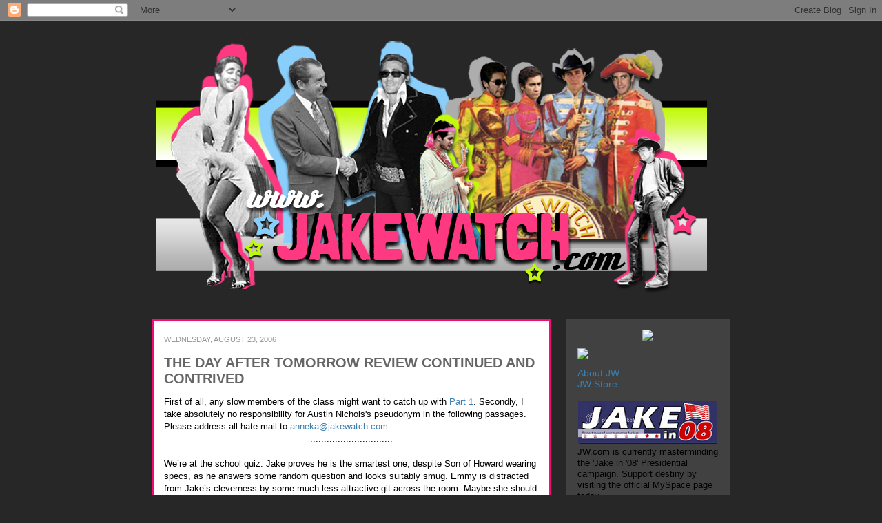

--- FILE ---
content_type: text/html; charset=UTF-8
request_url: https://jakegyllenhaalwatch.blogspot.com/2006/08/day-after-tomorrow-review-continued.html?showComment=1156371240000
body_size: 43232
content:
<!DOCTYPE html>
<html class='v2' dir='ltr' lang='en'>
<head>
<link href='https://www.blogger.com/static/v1/widgets/335934321-css_bundle_v2.css' rel='stylesheet' type='text/css'/>
<meta content='width=1100' name='viewport'/>
<meta content='text/html; charset=UTF-8' http-equiv='Content-Type'/>
<meta content='blogger' name='generator'/>
<link href='https://jakegyllenhaalwatch.blogspot.com/favicon.ico' rel='icon' type='image/x-icon'/>
<link href='https://jakegyllenhaalwatch.blogspot.com/2006/08/day-after-tomorrow-review-continued.html' rel='canonical'/>
<link rel="alternate" type="application/atom+xml" title="Jake Watch | Stalking Jake Gyllenhaal Daily - Atom" href="https://jakegyllenhaalwatch.blogspot.com/feeds/posts/default" />
<link rel="alternate" type="application/rss+xml" title="Jake Watch | Stalking Jake Gyllenhaal Daily - RSS" href="https://jakegyllenhaalwatch.blogspot.com/feeds/posts/default?alt=rss" />
<link rel="service.post" type="application/atom+xml" title="Jake Watch | Stalking Jake Gyllenhaal Daily - Atom" href="https://www.blogger.com/feeds/25249736/posts/default" />

<link rel="alternate" type="application/atom+xml" title="Jake Watch | Stalking Jake Gyllenhaal Daily - Atom" href="https://jakegyllenhaalwatch.blogspot.com/feeds/115634552283115912/comments/default" />
<!--Can't find substitution for tag [blog.ieCssRetrofitLinks]-->
<meta content='https://jakegyllenhaalwatch.blogspot.com/2006/08/day-after-tomorrow-review-continued.html' property='og:url'/>
<meta content='THE DAY AFTER TOMORROW REVIEW CONTINUED AND CONTRIVED' property='og:title'/>
<meta content='First of all, any slow members of the class might want to catch up with Part 1 . Secondly, I take absolutely no responsibility for Austin Ni...' property='og:description'/>
<title>Jake Watch | Stalking Jake Gyllenhaal Daily: THE DAY AFTER TOMORROW REVIEW CONTINUED AND CONTRIVED</title>
<style id='page-skin-1' type='text/css'><!--
/*
-----------------------------------------------
Blogger Template Style
Name:     Awesome Inc.
Designer: Tina Chen
URL:      tinachen.org
----------------------------------------------- */
/* Variable definitions
====================
<Variable name="keycolor" description="Main Color" type="color" default="#ffffff"/>
<Group description="Page" selector=".body-fauxcolumns-outer">
<Variable name="body.font" description="Font" type="font"
default="normal normal 13px Arial, Tahoma, Helvetica, FreeSans, sans-serif"/>
<Variable name="body.background.color" description="Background Color" type="color" default="#000000"/>
<Variable name="body.text.color" description="Text Color" type="color" default="#ffffff"/>
</Group>
<Group description="Links" selector=".main-inner">
<Variable name="link.color" description="Link Color" type="color" default="#888888"/>
<Variable name="link.visited.color" description="Visited Color" type="color" default="#444444"/>
<Variable name="link.hover.color" description="Hover Color" type="color" default="#cccccc"/>
</Group>
<Group description="Blog Title" selector=".header">
<Variable name="header.font" description="Title Font" type="font"
default="normal bold 40px Arial, Tahoma, Helvetica, FreeSans, sans-serif"/>
<Variable name="header.text.color" description="Title Color" type="color" default="#000000" />
<Variable name="header.background.color" description="Header Background" type="color" default="transparent" />
</Group>
<Group description="Blog Description" selector=".description">
<Variable name="description.font" description="Font" type="font"
default="normal normal 14px Arial, Tahoma, Helvetica, FreeSans, sans-serif"/>
<Variable name="description.text.color" description="Text Color" type="color"
default="#000000" />
</Group>
<Group description="Tabs Text" selector=".tabs-outer .PageList">
<Variable name="tabs.font" description="Font" type="font"
default="normal bold 14px Arial, Tahoma, Helvetica, FreeSans, sans-serif"/>
<Variable name="tabs.text.color" description="Text Color" type="color" default="#000000"/>
<Variable name="tabs.selected.text.color" description="Selected Color" type="color" default="#000000"/>
</Group>
<Group description="Tabs Background" selector=".tabs-outer .PageList">
<Variable name="tabs.background.color" description="Background Color" type="color" default="#141414"/>
<Variable name="tabs.selected.background.color" description="Selected Color" type="color" default="#444444"/>
<Variable name="tabs.border.color" description="Border Color" type="color" default="#ffffff"/>
</Group>
<Group description="Date Header" selector=".date-header">
<Variable name="date.font" description="Font" type="font"
default="normal normal 14px Arial, Tahoma, Helvetica, FreeSans, sans-serif"/>
<Variable name="date.text.color" description="Text Color" type="color" default="#666666"/>
<Variable name="date.border.color" description="Border Color" type="color" default="#ffffff"/>
</Group>
<Group description="Post Title" selector=".post">
<Variable name="post.title.font" description="Font" type="font"
default="normal bold 22px Arial, Tahoma, Helvetica, FreeSans, sans-serif"/>
<Variable name="post.title.text.color" description="Text Color" type="color" default="#000000"/>
</Group>
<Group description="Post Background" selector=".post">
<Variable name="post.background.color" description="Background Color" type="color" default="#ffffff" />
<Variable name="post.border.color" description="Border Color" type="color" default="#ffffff" />
<Variable name="post.border.bevel.color" description="Bevel Color" type="color" default="#ffffff"/>
</Group>
<Group description="Gadget Title" selector=".sidebar .widget">
<Variable name="widget.title.font" description="Font" type="font"
default="normal bold 14px Arial, Tahoma, Helvetica, FreeSans, sans-serif"/>
<Variable name="widget.title.text.color" description="Text Color" type="color" default="#999999"/>
</Group>
<Group description="Gadget Text" selector=".sidebar .widget">
<Variable name="widget.font" description="Font" type="font"
default="normal normal 14px Arial, Tahoma, Helvetica, FreeSans, sans-serif"/>
<Variable name="widget.text.color" description="Text Color" type="color" default="#999999"/>
<Variable name="widget.alternate.text.color" description="Alternate Color" type="color" default="#666666"/>
</Group>
<Group description="Gadget Links" selector=".sidebar .widget">
<Variable name="widget.link.color" description="Link Color" type="color" default="#3a7eaf"/>
<Variable name="widget.link.visited.color" description="Visited Color" type="color" default="#3a7eaf"/>
<Variable name="widget.link.hover.color" description="Hover Color" type="color" default="#ffffff"/>
</Group>
<Group description="Gadget Background" selector=".sidebar .widget">
<Variable name="widget.background.color" description="Background Color" type="color" default="#999999"/>
<Variable name="widget.border.color" description="Border Color" type="color" default="#222222"/>
<Variable name="widget.border.bevel.color" description="Bevel Color" type="color" default="#000000"/>
</Group>
<Group description="Sidebar Background" selector=".column-left-inner .column-right-inner">
<Variable name="widget.outer.background.color" description="Background Color" type="color" default="transparent" />
</Group>
<Group description="Images" selector=".main-inner">
<Variable name="image.background.color" description="Background Color" type="color" default="transparent"/>
<Variable name="image.border.color" description="Border Color" type="color" default="transparent"/>
</Group>
<Group description="Feed" selector=".blog-feeds">
<Variable name="feed.text.color" description="Text Color" type="color" default="#000000"/>
</Group>
<Group description="Feed Links" selector=".blog-feeds">
<Variable name="feed.link.color" description="Link Color" type="color" default="#3a7eaf"/>
<Variable name="feed.link.visited.color" description="Visited Color" type="color" default="#3a7eaf"/>
<Variable name="feed.link.hover.color" description="Hover Color" type="color" default="#ffffff"/>
</Group>
<Group description="Pager" selector=".blog-pager">
<Variable name="pager.background.color" description="Background Color" type="color" default="#ffffff" />
</Group>
<Group description="Footer" selector=".footer-outer">
<Variable name="footer.background.color" description="Background Color" type="color" default="#414141" />
<Variable name="footer.text.color" description="Text Color" type="color" default="#000000" />
</Group>
<Variable name="title.shadow.spread" description="Title Shadow" type="length" default="-1px"/>
<Variable name="body.background" description="Body Background" type="background"
color="#282728"
default="$(color) none repeat scroll top left"/>
<Variable name="tabs.background.gradient" description="Tabs Background Gradient" type="url"
default="none"/>
<Variable name="header.background.gradient" description="Header Background Gradient" type="url" default="none" />
<Variable name="header.padding.top" description="Header Top Padding" type="length" default="22px" />
<Variable name="header.margin.top" description="Header Top Margin" type="length" default="0" />
<Variable name="header.margin.bottom" description="Header Bottom Margin" type="length" default="0" />
<Variable name="widget.padding.top" description="Widget Padding Top" type="length" default="8px" />
<Variable name="widget.padding.side" description="Widget Padding Side" type="length" default="0px" />
<Variable name="widget.outer.margin.top" description="Widget Top Margin" type="length" default="0" />
<Variable name="widget.outer.background.gradient" description="Gradient" type="url" default="none" />
<Variable name="widget.border.radius" description="Gadget Border Radius" type="length" default="0" />
<Variable name="outer.shadow.spread" description="Outer Shadow Size" type="length" default="0" />
<Variable name="date.header.border.radius.top" description="Date Header Border Radius Top" type="length" default="0" />
<Variable name="date.header.position" description="Date Header Position" type="length" default="15px" />
<Variable name="date.space" description="Date Space" type="length" default="30px" />
<Variable name="date.position" description="Date Float" type="string" default="static" />
<Variable name="date.padding.bottom" description="Date Padding Bottom" type="length" default="0" />
<Variable name="date.border.size" description="Date Border Size" type="length" default="0" />
<Variable name="date.background" description="Date Background" type="background" color="transparent"
default="$(color) none no-repeat scroll top left" />
<Variable name="date.last.space.bottom" description="Date Last Space Bottom" type="length"
default="20px" />
<Variable name="date.last.border.radius.bottom" description="Date Last bottom radius" type="length" default="0" />
<Variable name="post.first.padding.top" description="First Post Padding Top" type="length" default="0" />
<Variable name="image.shadow.spread" description="Image Shadow Size" type="length" default="0"/>
<Variable name="image.border.radius" description="Image Border Radius" type="length" default="0"/>
<Variable name="separator.outdent" description="Separator Outdent" type="length" default="15px" />
<Variable name="title.separator.border.size" description="Widget Title Border Size" type="length" default="2px" />
<Variable name="list.separator.border.size" description="List Separator Border Size" type="length" default="1px" />
<Variable name="shadow.spread" description="Shadow Size" type="length" default="0"/>
<Variable name="startSide" description="Side where text starts in blog language" type="automatic" default="left"/>
<Variable name="endSide" description="Side where text ends in blog language" type="automatic" default="right"/>
<Variable name="date.side" description="Side where date header is placed" type="string" default="right"/>
<Variable name="pager.border.radius.top" description="Pager Border Top Radius" type="length" default="0" />
<Variable name="pager.space.top" description="Pager Top Space" type="length" default="1em" />
<Variable name="footer.background.gradient" description="Background Gradient" type="url" default="none" />
*/
/* Content
----------------------------------------------- */
body {
font: normal normal 13px Verdana, Geneva, sans-serif;;
color: #000000;
background: #282728 none repeat scroll top left;
}
html body .content-outer {
min-width: 0;
max-width: 100%;
width: 100%;
}
a:link {
text-decoration: none;
color: #3a7eaf;
}
a:visited {
text-decoration: none;
color: #3a7eaf;
}
a:hover {
text-decoration: underline;
color: #ffffff;
}
.body-fauxcolumn-outer .cap-top {
position: absolute;
z-index: 1;
height: 276px;
width: 100%;
}
/* Columns
----------------------------------------------- */
.content-inner {
padding: 0;
}
.header-inner .section {
margin: 0 16px;
}
.tabs-inner .section {
margin: 0 16px;
}
.main-inner {
padding-top: 30px;
}
.main-inner .column-center-inner,
.main-inner .column-left-inner,
.main-inner .column-right-inner {
padding: 0 0px;
}
*+html body .main-inner .column-center-inner {
margin-top: -30px;
}
#layout .main-inner .column-center-inner {
margin-top: 0;
}
/* Header
----------------------------------------------- */
.header-outer {
margin: 0 0 0 0;
}
.Header h1 {
font: normal bold 40px Verdana, Geneva, sans-serif;;
color: #000000;
text-shadow: 0 0 -1px #000000;
}
.Header h1 a {
color: #000000;
}
.Header .description {
font: normal normal 14px Arial, Tahoma, Helvetica, FreeSans, sans-serif;
color: #000000;
}
.header-inner .Header .titlewrapper,
.header-inner .Header .descriptionwrapper {
padding-left: 0;
padding-right: 0;
margin-bottom: 0;
}
.header-inner .Header .titlewrapper {
padding-top: 22px;
}
/* Tabs
----------------------------------------------- */
.tabs-outer {
overflow: hidden;
position: relative;
}
#layout .tabs-outer {
overflow: visible;
}
.tabs-cap-top, .tabs-cap-bottom {
position: absolute;
width: 100%;
border-top: 2px solid #444444;
}
.tabs-cap-bottom {
bottom: 0;
}
.tabs-inner .widget li a {
display: inline-block;
margin: 0;
padding: .6em 1.5em;
font: normal bold 14px Arial, Tahoma, Helvetica, FreeSans, sans-serif;
color: #000000;
border-top: 2px solid #444444;
border-bottom: 2px solid #444444;
border-left: 2px solid #444444;
}
.tabs-inner .widget li:last-child a {
border-right: 2px solid #444444;
}
/* Headings
----------------------------------------------- */
h2 {
font: normal bold 14px Verdana, Geneva, sans-serif;;
color: #ffffff;
}
/* Widgets
----------------------------------------------- */
.main-inner .section {
margin: 0 27px;
padding: 0;
}
.main-inner .column-left-outer,
.main-inner .column-right-outer {
margin-top: 0;
}
#layout .main-inner .column-left-outer,
#layout .main-inner .column-right-outer {
margin-top: 0;
}
.main-inner .column-left-inner,
.main-inner .column-right-inner {
background: #282728 repeat 0 0;
-moz-box-shadow: 0 0 0 rgba(0, 0, 0, .2);
-webkit-box-shadow: 0 0 0 rgba(0, 0, 0, .2);
-goog-ms-box-shadow: 0 0 0 rgba(0, 0, 0, .2);
box-shadow: 0 0 0 rgba(0, 0, 0, .2);
-moz-border-radius: 0;
-webkit-border-radius: 0;
-goog-ms-border-radius: 0;
border-radius: 0;
}
#layout .main-inner .column-left-inner,
#layout .main-inner .column-right-inner {
margin-top: 0;
}
.sidebar .widget {
font: normal normal 14px Verdana, Geneva, sans-serif;;
color: #999999;
}
.sidebar .widget a:link {
color: #3a7eaf;
}
.sidebar .widget a:visited {
color: #3a7eaf;
}
.sidebar .widget a:hover {
color: #ffffff;
}
.sidebar .widget h2 {
text-shadow: 0 0 -1px #000000;
}
.main-inner .widget {
background-color: #414141;
border-top: 15px solid #414141;
border-right: 2px solid #414141;
border-left: 2px solid #414141;
border-bottom: 2px solid #414141;
padding: 0 15px 8px;
margin: 0px -16px;
-moz-box-shadow: 0 0 0px rgba(0, 0, 0, .2);
-webkit-box-shadow: 0 0 0px rgba(0, 0, 0, .2);
-goog-ms-box-shadow: 0 0 0px rgba(0, 0, 0, .2);
box-shadow: 0 0 0px rgba(0, 0, 0, .2);
-moz-border-radius: 0;
-webkit-border-radius: 0;
-goog-ms-border-radius: 0;
border-radius: 0;
}
.main-inner .widget h2 {
margin: 0 -0px;
padding: .6em 0px .5em;
border-bottom: 2px solid transparent;
}
.footer-inner .widget h2 {
padding: 0 0 .4em;
border-bottom: 0px solid #414141;
}
.main-inner .widget h2 + div, .footer-inner .widget h2 + div {
border-top: 2px solid #ffffff;
padding-top: 8px;
}
.main-inner .widget .widget-content {
margin: 0 -0px;
padding: 0px 0px 0;
}
.main-inner .widget ul, .main-inner .widget #ArchiveList ul.flat {
margin: -8px -15px 0;
padding: 0;
list-style: none;
}
.main-inner .widget #ArchiveList {
margin: -8px 0 0;
}
.main-inner .widget ul li, .main-inner .widget #ArchiveList ul.flat li {
padding: .5em 15px;
text-indent: 0;
color: #414141;
border-top: 1px solid #414141;
border-bottom: 0px solid #414141;
}
.main-inner .widget #ArchiveList ul li {
padding-top: .25em;
padding-bottom: .25em;
}
.main-inner .widget ul li:first-child, .main-inner .widget #ArchiveList ul.flat li:first-child {
border-top: none;
}
.main-inner .widget ul li:last-child, .main-inner .widget #ArchiveList ul.flat li:last-child {
border-bottom: none;
}
.post-body {
position: relative;
}
.main-inner .widget .post-body ul {
padding: 0 2.5em;
margin: .5em 0;
list-style: disc;
}
.main-inner .widget .post-body ul li {
padding: 0.25em 0;
margin-bottom: .25em;
color: #414141;
border: none;
}
.footer-inner .widget ul {
padding: 0;
list-style: none;
}
.widget .zippy {
color: #666666;
}
/* Posts
----------------------------------------------- */
body .main-inner .Blog {
padding: 0px;
margin-bottom: 1em;
background-color: transparent;
border: none;
-moz-box-shadow: 0 0 0 rgba(0, 0, 0, 0);
-webkit-box-shadow: 0 0 0 rgba(0, 0, 0, 0);
-goog-ms-box-shadow: 0 0 0 rgba(0, 0, 0, 0);
box-shadow: 0 0 0 rgba(0, 0, 0, 0);
}
.main-inner .section:last-child .Blog:last-child {
padding: 0;
margin-bottom: 1em;
}
.main-inner .widget h2.date-header {
margin: 15px -15px 0px;
padding: 0 0 0 0;
font: normal normal 11px Verdana, Geneva, sans-serif;;
color: #999999;
text-transform:uppercase;
background: transparent none no-repeat scroll top left;
border-top: 0 solid #444444;
border-bottom: 2px solid transparent;
-moz-border-radius-topleft: 0;
-moz-border-radius-topright: 0;
-webkit-border-top-left-radius: 0;
-webkit-border-top-right-radius: 0;
border-top-left-radius: 0;
border-top-right-radius: 0;
position: static;
bottom: 100%;
right: 15px;
text-shadow: 0 0 -1px #000000;
}
.main-inner .widget h2.date-header span {
font: normal normal 11px Verdana, Geneva, sans-serif;;
display: block;
padding: .5em 15px;
border-left: 0 solid #444444;
border-right: 0 solid #444444;
}
.date-outer {
position: relative;
margin: 30px 0 20px;
padding: 0 15px;
background-color: #ffffff;
border: 2px solid #f30c74;
-moz-box-shadow: 0 0 0px rgba(0, 0, 0, .2);
-webkit-box-shadow: 0 0 0px rgba(0, 0, 0, .2);
-goog-ms-box-shadow: 0 0 0px rgba(0, 0, 0, .2);
box-shadow: 0 0 0px rgba(0, 0, 0, .2);
-moz-border-radius: 0;
-webkit-border-radius: 0;
-goog-ms-border-radius: 0;
border-radius: 0;
}
.date-outer:first-child {
margin-top: 0;
}
.date-outer:last-child {
margin-bottom: 20px;
-moz-border-radius-bottomleft: 0;
-moz-border-radius-bottomright: 0;
-webkit-border-bottom-left-radius: 0;
-webkit-border-bottom-right-radius: 0;
-goog-ms-border-bottom-left-radius: 0;
-goog-ms-border-bottom-right-radius: 0;
border-bottom-left-radius: 0;
border-bottom-right-radius: 0;
}
.date-posts {
margin: 0 -0px;
padding: 0 0px;
clear: both;
}
.post-outer, .inline-ad {
border-top: 5px solid #eeeeee;
margin: 0 -0px;
padding: 5px 0px;
}
.post-outer {
padding-bottom: 10px;
}
.post-outer:first-child {
padding-top: 0;
border-top: none;
}
.post-outer:last-child, .inline-ad:last-child {
border-bottom: none;
}
.post-body {
position: relative;
}
.post-body img {
padding: px;
background: transparent;
border: 2px solid transparent;
-moz-box-shadow: 0 0 0 rgba(0, 0, 0, .2);
-webkit-box-shadow: 0 0 0 rgba(0, 0, 0, .2);
box-shadow: 0 0 0 rgba(0, 0, 0, .2);
-moz-border-radius: 0;
-webkit-border-radius: 0;
border-radius: 0;
}
h3.post-title, h4 {
font: normal bold 20px Verdana, Geneva, sans-serif;;
color: #666666;
}
h3.post-title a {
font: normal bold 20px Verdana, Geneva, sans-serif;;
color: #666666;
}
h3.post-title a:hover {
color: #ffffff;
text-decoration: underline;
}
.post-header {
margin: 0 0 1em;
}
.post-body {
line-height: 1.4;
}
.post-outer h2 {
color: #000000;
}
.post-footer {
margin: 1.5em 0 0;
font-size: 78%;
text-transform:uppercase;
}
#blog-pager {
padding: 0px;
font-size: 120%;
background-color: #414141;
border: 2px solid #414141;
-moz-box-shadow: 0 0 0px rgba(0, 0, 0, .2);
-webkit-box-shadow: 0 0 0px rgba(0, 0, 0, .2);
-goog-ms-box-shadow: 0 0 0px rgba(0, 0, 0, .2);
box-shadow: 0 0 0px rgba(0, 0, 0, .2);
-moz-border-radius: 0;
-webkit-border-radius: 0;
-goog-ms-border-radius: 0;
border-radius: 0;
-moz-border-radius-topleft: 0;
-moz-border-radius-topright: 0;
-webkit-border-top-left-radius: 0;
-webkit-border-top-right-radius: 0;
-goog-ms-border-top-left-radius: 0;
-goog-ms-border-top-right-radius: 0;
border-top-left-radius: 0;
border-top-right-radius-topright: 0;
margin-top: 1em;
}
.blog-feeds, .post-feeds {
margin: 1em 0;
text-align: center;
color: #000000;
}
.blog-feeds a, .post-feeds a {
color: #3a7eaf;
}
.blog-feeds a:visited, .post-feeds a:visited {
color: #3a7eaf;
}
.blog-feeds a:hover, .post-feeds a:hover {
color: #ffffff;
}
.post-outer .comments {
margin-top: 2em;
}
/* Footer
----------------------------------------------- */
.footer-outer {
margin: -0px 0 -1px;
padding: 0px 0 0;
color: #000000;
overflow: hidden;
}
.footer-fauxborder-left {
border-top: 2px solid #ffffff;
}
-moz-box-shadow: 0 0 0px rgba(0, 0, 0, .2);
-webkit-box-shadow: 0 0 0px rgba(0, 0, 0, .2);
-goog-ms-box-shadow: 0 0 0px rgba(0, 0, 0, .2);
box-shadow: 0 0 0px rgba(0, 0, 0, .2);
margin: 0 -0px;
}

--></style>
<style id='template-skin-1' type='text/css'><!--
body {
min-width: 860px;
}
.content-outer, .content-fauxcolumn-outer, .region-inner {
min-width: 860px;
max-width: 860px;
_width: 860px;
}
.main-inner .columns {
padding-left: 0px;
padding-right: 260px;
}
.main-inner .fauxcolumn-center-outer {
left: 0px;
right: 260px;
/* IE6 does not respect left and right together */
_width: expression(this.parentNode.offsetWidth -
parseInt("0px") -
parseInt("260px") + 'px');
}
.main-inner .fauxcolumn-left-outer {
width: 0px;
}
.main-inner .fauxcolumn-right-outer {
width: 260px;
}
.main-inner .column-left-outer {
width: 0px;
right: 100%;
margin-left: -0px;
}
.main-inner .column-right-outer {
width: 260px;
margin-right: -260px;
}
#layout {
min-width: 0;
}
#layout .content-outer {
min-width: 0;
width: 800px;
}
#layout .region-inner {
min-width: 0;
width: auto;
}
body#layout div.add_widget {
padding: 8px;
}
body#layout div.add_widget a {
margin-left: 32px;
}
--></style>
<link href='https://www.blogger.com/dyn-css/authorization.css?targetBlogID=25249736&amp;zx=476c9e46-cede-44a5-ad71-085a8090f284' media='none' onload='if(media!=&#39;all&#39;)media=&#39;all&#39;' rel='stylesheet'/><noscript><link href='https://www.blogger.com/dyn-css/authorization.css?targetBlogID=25249736&amp;zx=476c9e46-cede-44a5-ad71-085a8090f284' rel='stylesheet'/></noscript>
<meta name='google-adsense-platform-account' content='ca-host-pub-1556223355139109'/>
<meta name='google-adsense-platform-domain' content='blogspot.com'/>

</head>
<body class='loading'>
<div class='navbar section' id='navbar' name='Navbar'><div class='widget Navbar' data-version='1' id='Navbar1'><script type="text/javascript">
    function setAttributeOnload(object, attribute, val) {
      if(window.addEventListener) {
        window.addEventListener('load',
          function(){ object[attribute] = val; }, false);
      } else {
        window.attachEvent('onload', function(){ object[attribute] = val; });
      }
    }
  </script>
<div id="navbar-iframe-container"></div>
<script type="text/javascript" src="https://apis.google.com/js/platform.js"></script>
<script type="text/javascript">
      gapi.load("gapi.iframes:gapi.iframes.style.bubble", function() {
        if (gapi.iframes && gapi.iframes.getContext) {
          gapi.iframes.getContext().openChild({
              url: 'https://www.blogger.com/navbar/25249736?po\x3d115634552283115912\x26origin\x3dhttps://jakegyllenhaalwatch.blogspot.com',
              where: document.getElementById("navbar-iframe-container"),
              id: "navbar-iframe"
          });
        }
      });
    </script><script type="text/javascript">
(function() {
var script = document.createElement('script');
script.type = 'text/javascript';
script.src = '//pagead2.googlesyndication.com/pagead/js/google_top_exp.js';
var head = document.getElementsByTagName('head')[0];
if (head) {
head.appendChild(script);
}})();
</script>
</div></div>
<div class='body-fauxcolumns'>
<div class='fauxcolumn-outer body-fauxcolumn-outer'>
<div class='cap-top'>
<div class='cap-left'></div>
<div class='cap-right'></div>
</div>
<div class='fauxborder-left'>
<div class='fauxborder-right'></div>
<div class='fauxcolumn-inner'>
</div>
</div>
<div class='cap-bottom'>
<div class='cap-left'></div>
<div class='cap-right'></div>
</div>
</div>
</div>
<div class='content'>
<div class='content-fauxcolumns'>
<div class='fauxcolumn-outer content-fauxcolumn-outer'>
<div class='cap-top'>
<div class='cap-left'></div>
<div class='cap-right'></div>
</div>
<div class='fauxborder-left'>
<div class='fauxborder-right'></div>
<div class='fauxcolumn-inner'>
</div>
</div>
<div class='cap-bottom'>
<div class='cap-left'></div>
<div class='cap-right'></div>
</div>
</div>
</div>
<div class='content-outer'>
<div class='content-cap-top cap-top'>
<div class='cap-left'></div>
<div class='cap-right'></div>
</div>
<div class='fauxborder-left content-fauxborder-left'>
<div class='fauxborder-right content-fauxborder-right'></div>
<div class='content-inner'>
<header>
<div class='header-outer'>
<div class='header-cap-top cap-top'>
<div class='cap-left'></div>
<div class='cap-right'></div>
</div>
<div class='fauxborder-left header-fauxborder-left'>
<div class='fauxborder-right header-fauxborder-right'></div>
<div class='region-inner header-inner'>
<div class='header section' id='header' name='Header'><div class='widget Header' data-version='1' id='Header1'>
<div id='header-inner'>
<a href='https://jakegyllenhaalwatch.blogspot.com/' style='display: block'>
<img alt='Jake Watch | Stalking Jake Gyllenhaal Daily' height='404px; ' id='Header1_headerimg' src='https://blogger.googleusercontent.com/img/b/R29vZ2xl/AVvXsEhEPyAD0LucNM1OUhU2hJka0d46TU-HHuuoeI83rGGQ6o61le4Sa2MjLTqC_ZJvF4a8l7uP3-xHHMBGJLi9TfedUDcZYx6gg3Xa1U4qP1viBGq1SmivI6tY0CIq3oZuz526XxZIJw/s1600/sgtbannergrey800+2012.png' style='display: block' width='800px; '/>
</a>
</div>
</div></div>
</div>
</div>
<div class='header-cap-bottom cap-bottom'>
<div class='cap-left'></div>
<div class='cap-right'></div>
</div>
</div>
</header>
<div class='tabs-outer'>
<div class='tabs-cap-top cap-top'>
<div class='cap-left'></div>
<div class='cap-right'></div>
</div>
<div class='fauxborder-left tabs-fauxborder-left'>
<div class='fauxborder-right tabs-fauxborder-right'></div>
<div class='region-inner tabs-inner'>
<div class='tabs no-items section' id='crosscol' name='Cross-Column'></div>
<div class='tabs no-items section' id='crosscol-overflow' name='Cross-Column 2'></div>
</div>
</div>
<div class='tabs-cap-bottom cap-bottom'>
<div class='cap-left'></div>
<div class='cap-right'></div>
</div>
</div>
<div class='main-outer'>
<div class='main-cap-top cap-top'>
<div class='cap-left'></div>
<div class='cap-right'></div>
</div>
<div class='fauxborder-left main-fauxborder-left'>
<div class='fauxborder-right main-fauxborder-right'></div>
<div class='region-inner main-inner'>
<div class='columns fauxcolumns'>
<div class='fauxcolumn-outer fauxcolumn-center-outer'>
<div class='cap-top'>
<div class='cap-left'></div>
<div class='cap-right'></div>
</div>
<div class='fauxborder-left'>
<div class='fauxborder-right'></div>
<div class='fauxcolumn-inner'>
</div>
</div>
<div class='cap-bottom'>
<div class='cap-left'></div>
<div class='cap-right'></div>
</div>
</div>
<div class='fauxcolumn-outer fauxcolumn-left-outer'>
<div class='cap-top'>
<div class='cap-left'></div>
<div class='cap-right'></div>
</div>
<div class='fauxborder-left'>
<div class='fauxborder-right'></div>
<div class='fauxcolumn-inner'>
</div>
</div>
<div class='cap-bottom'>
<div class='cap-left'></div>
<div class='cap-right'></div>
</div>
</div>
<div class='fauxcolumn-outer fauxcolumn-right-outer'>
<div class='cap-top'>
<div class='cap-left'></div>
<div class='cap-right'></div>
</div>
<div class='fauxborder-left'>
<div class='fauxborder-right'></div>
<div class='fauxcolumn-inner'>
</div>
</div>
<div class='cap-bottom'>
<div class='cap-left'></div>
<div class='cap-right'></div>
</div>
</div>
<!-- corrects IE6 width calculation -->
<div class='columns-inner'>
<div class='column-center-outer'>
<div class='column-center-inner'>
<div class='main section' id='main' name='Main'><div class='widget Blog' data-version='1' id='Blog1'>
<div class='blog-posts hfeed'>

          <div class="date-outer">
        
<h2 class='date-header'><span>Wednesday, August 23, 2006</span></h2>

          <div class="date-posts">
        
<div class='post-outer'>
<div class='post hentry'>
<a name='115634552283115912'></a>
<h3 class='post-title entry-title'>
<a href='https://jakegyllenhaalwatch.blogspot.com/2006/08/day-after-tomorrow-review-continued.html'>THE DAY AFTER TOMORROW REVIEW CONTINUED AND CONTRIVED</a>
</h3>
<div class='post-header'>
<div class='post-header-line-1'></div>
</div>
<div class='post-body entry-content'>
First of all, any slow members of the class might want to catch up with <a href="http://jakegyllenhaalwatch.blogspot.com/2006/08/day-after-tomorrow-but-yesterday.html">Part 1</a>. Secondly, I take absolutely no responsibility for Austin Nichols's pseudonym in the following passages. Please address all hate mail to <a href="mailto:anneka@jakewatch.com">anneka@jakewatch.com</a>.<br /><div align="center">..............................</div><br />We&#8217;re at the school quiz. Jake proves he is the smartest one, despite Son of Howard wearing specs, as he answers some random question and looks suitably smug. Emmy is distracted from Jake&#8217;s cleverness by some much less attractive git across the room. Maybe she should borrow Son of Howard&#8217;s specs. Jake is terrified by ugly git scamming on his chick.<br /><br />Quiz is over, now we&#8217;re getting down. Emmy brought a sexy dress, just in case Jake was distracted by all the other nerds in their school uniforms. Jake says she looks beautiful. And I agree. Man, if I wasn&#8217;t waiting for Jake, I&#8217;d give you my heart Emmy. However, she is not very impressed with Jake&#8217;s compliment as she decides to go off with Ugly Git who has the world&#8217;s &#8216;coolest&#8217; name &#8211; JD &#8211; leaving Jake behind to pretend he&#8217;s a cup-holder. If you want my advice Jake, if she should get herself in some kind of predicament, say she&#8217;s helping some French people out of taxi while a giant wave is coming towards her, LEAVE HER BEHIND!!! Son of Howard says Jake seems to have competition in the form of Ugly Git. Maybe SOH needs to borrow SOH&#8217;s glasses. Wait&#8230;<br /><br />At DQ&#8217;s place, it&#8217;s thundery and the phone is ringing. It&#8217;s Bilbo calling from Scotland. He explains about the cold buoys and DQ panics that a new ice age is coming within the next half an hour. Hope Jake remembered to take his skis. Hope that&#8217;s how you spell skis.<br /><br />Two peeps in LA are getting it on instead of monitoring the weather. In a disaster movie about killer weather. If they die, Darwin wrote the script. The Non-weather-monitoring-guy leaves to answer the phone and talks to a man observing Tokyo-style falling ice on the beach. As we watch, a tornado forms over LA. Man, when it&#8217;s not tornados in that town its volcanoes.<br /><br />Back in Washington, DQ, his boss, New Guy and a pretty Asian lady are talking about doing computer models on Bilbo&#8217;s buoys in order to do a forecast. All you need for that, guys is a green screen and a button to change the pictures.<br /><br />LA, always a city for going over the top, now has about eight tornadoes, one of which takes out the Hollywood sign. Where are all the tourists going to have their picture taken now? Oh that&#8217;s right, at the fake Hollywood sign at Universal Pictures. Some dick on the news asks if anyone in the midst of these eight tornadoes is hurt. Where did you go to journalism school? Cars rain down on a news van, a guy in a Porsche is crushed by a bus. Do YOU think people got hurt?<br /><br />Cut to Jake and the Super-Nerds watching Porsche-crushing on the news. Jake&#8217;s wearing a sexy grey t-shirt despite the disaster surrounding him. Gotta look good when they dig you out of that rubble. Back to tornado central where the room is a rocking, and not because the non-weather monitoring people have gone back to woohoo. Non-weather-monitoring-guy opens the blinds. Oh, now you wanna see what the weather is doing? There&#8217;s a crash and when the floor-buffer-er goes to see the fate of our canoodling couple, the entire room has been blown away. Darwin, please collect your Oscar&#8482; for Best Screenplay.<br /><br />Cut to Vice Prez filling in Real Prez. Note: not an innuendo, they are not having sex. Real Prez is obviously modelled after Real World Leaders as he immediately asks someone else what he should do.<br /><br />Cut to Super-Nerds and Jake. SOH has been on the phone to his Mum, probably crying that the other nerds are picking on him. That&#8217;s what I used to do anyway. He changes the TV channel, much to everyone&#8217;s disappointment until they realise CSI is on. Just kidding, but is it me, or is it always on? It&#8217;s news about planes being grounded so they have to stay put. That&#8217;ll give Jake more time to do the deed with Emmy. Or SOH. No, we decided it was girls.<br /><br />Back to DQ&#8217;s office where his boss says there&#8217;s lots of work to do. No shit Sherlock, half of LA just got hoovered up, along with your two best weather monitors there. All the clever weather peeps at DQ&#8217;s place are bitching about how the weird weather couldn&#8217;t possibly be connected. Man, I need to get me a job there &#8211; OF COURSE IT IS! Before I can get me an interview, DQ explains his theory about there being too much water in the sea. The rest of the movie documents how DQ got into rehab for glue-sniffing. WHAT THE HELL KIND OF SENTENCE IS THAT!?! Hang on &#8211; &#8220;We&#8217;ve just hit a critical desalinisation point.&#8221; Holy shit! Isn&#8217;t that one of the signs of the apocalypse, along with the Ron from Harry Potter making films with the word &#8216;pants&#8217; in the title?<br /><br />DQ and the gang adopt Pretty Asian Lady to help make weather forecasts with help from Bilbo. New Guy Who Destroys Antarctic Shelves tries to chat up Pretty Asian Lady with a handshake. Old Guy Who Croaks Before The End smacks him upside the head. Man, if I weren&#8217;t waiting for Jake, and you weren&#8217;t going to die before the end, I&#8217;d give you my heart Old Guy Who Croaks Before The End.<br /><br />Cut to Movie Mom who is predictably a doctor. She&#8217;s looking after a small bald child called Peter who cannot read. But he won&#8217;t be able to enjoy the Da Vinci Code! Not that many people did. (Note: I have recently been informed that Peter cannot read because he has a tumour on his brain. Whoops, my bad!)<br /><br />Back to DQ and Friends who are fiddling with computers - <a href="http://www.jakewatch.com">www.jakewatch.com</a>, ladies and gents. Old Guy Who Croaks Before The End tells us DQ is the only one who hasn&#8217;t taken a break. None of you lazy bastards should be taking a break. The world&#8217;s coming to an end, Jake&#8217;s in mortal peril and you lot are round the bloody water cooler chatting about Brangelina? DQ ignores my rant and goes for a nap. Don&#8217;t be surprised if you wake up under water then. Pretty Asian Lady asks if he&#8217;s always this obsessive. What, about napping? She asks how long the gang have been together and New Guy explains in a way that is supposed to be funny that he is New Guy and the Old Guy Who Croaks Before The End is the Old Guy Who Croaks Before The End. However, not funny.<br /><br />A second later, though we&#8217;re meant to believe it&#8217;s hours later &#8211; secrets of the business people &#8211; they go down to wake up DQ. He is obviously upset by the results. Turns out he&#8217;s not Jake&#8217;s Dad. Oh sorry, wrong results. DQ says 6-8 months can&#8217;t be right. There is a flash of lightening as Pretty Asian Lady says &#8220;No Dumbass, that&#8217;s in weeks. Learn to read.&#8221;<br /><br />It&#8217;s raining like crazy in New York. Jake&#8217;s on the phone to DQ telling him the school is full of sewage. There&#8217;s a pleasant image. Hands up who still would if Jake was covered in sewage? DQ asks Jake where he&#8217;s staying tonight. Little perspective DQ, world ending and all that jazz. Jake&#8217;s staying with the New York branch of the Super-Nerds. Oooh, they can stay up, discussing which Nobel Prize they want to win when they grow up &#8211; it&#8217;ll be just like Chemistry camp except less poison ivy. Jake watches Ugly Git chatting with Emmy as he complains about the stench of the sewage. Little perspective Jake, world ending and all that jazz. Jake says he&#8217;ll take the train. Jake, if the trains don&#8217;t run &#8217;cos there are leaves on the track, I don&#8217;t think they&#8217;ll be running in a flood. But what do I know, try your luck. Jake goes to meet his gang to discover that Ugly Git &#8211; momentarily promoted to Ugly Sneering Git will be providing their accommodation. Jake looks less than pleased. He was probably hoping to get in a sleeping bag with Emmy. I know I was. Hoping he would that is, not me. Phew, think I got away with that.<br /><div align="center">..............................</div><br />Tune in quite damn soon for Part 3 of this most epic review.
<div style='clear: both;'></div>
</div>
<div class='post-footer'>
<div class='post-footer-line post-footer-line-1'><span class='post-author vcard'>
Posted by
<span class='fn'>britpopbaby</span>
</span>
<span class='post-timestamp'>
at
<a class='timestamp-link' href='https://jakegyllenhaalwatch.blogspot.com/2006/08/day-after-tomorrow-review-continued.html' rel='bookmark' title='permanent link'><abbr class='published' title='2006-08-23T15:49:00+01:00'>3:49 PM</abbr></a>
</span>
<span class='post-comment-link'>
</span>
<span class='post-icons'>
<span class='item-action'>
<a href='https://www.blogger.com/email-post/25249736/115634552283115912' title='Email Post'>
<img alt="" class="icon-action" height="13" src="//img1.blogblog.com/img/icon18_email.gif" width="18">
</a>
</span>
<span class='item-control blog-admin pid-823673499'>
<a href='https://www.blogger.com/post-edit.g?blogID=25249736&postID=115634552283115912&from=pencil' title='Edit Post'>
<img alt='' class='icon-action' height='18' src='https://resources.blogblog.com/img/icon18_edit_allbkg.gif' width='18'/>
</a>
</span>
</span>
<div class='post-share-buttons'>
<a class='goog-inline-block share-button sb-email' href='https://www.blogger.com/share-post.g?blogID=25249736&postID=115634552283115912&target=email' target='_blank' title='Email This'><span class='share-button-link-text'>Email This</span></a><a class='goog-inline-block share-button sb-blog' href='https://www.blogger.com/share-post.g?blogID=25249736&postID=115634552283115912&target=blog' onclick='window.open(this.href, "_blank", "height=270,width=475"); return false;' target='_blank' title='BlogThis!'><span class='share-button-link-text'>BlogThis!</span></a><a class='goog-inline-block share-button sb-twitter' href='https://www.blogger.com/share-post.g?blogID=25249736&postID=115634552283115912&target=twitter' target='_blank' title='Share to X'><span class='share-button-link-text'>Share to X</span></a><a class='goog-inline-block share-button sb-facebook' href='https://www.blogger.com/share-post.g?blogID=25249736&postID=115634552283115912&target=facebook' onclick='window.open(this.href, "_blank", "height=430,width=640"); return false;' target='_blank' title='Share to Facebook'><span class='share-button-link-text'>Share to Facebook</span></a><a class='goog-inline-block share-button sb-pinterest' href='https://www.blogger.com/share-post.g?blogID=25249736&postID=115634552283115912&target=pinterest' target='_blank' title='Share to Pinterest'><span class='share-button-link-text'>Share to Pinterest</span></a>
</div>
</div>
<div class='post-footer-line post-footer-line-2'><span class='post-labels'>
</span>
</div>
<div class='post-footer-line post-footer-line-3'><span class='post-location'>
</span>
</div>
</div>
</div>
<div class='comments' id='comments'>
<a name='comments'></a>
<h4>124 comments:</h4>
<div id='Blog1_comments-block-wrapper'>
<dl class='' id='comments-block'>
<dt class='comment-author anon-comment-icon' id='c115634696288284154'>
<a name='c115634696288284154'></a>
Anonymous
said...
</dt>
<dd class='comment-body' id='Blog1_cmt-115634696288284154'>
<p>
yes! was eagerly awaiting this! [off to read]
</p>
</dd>
<dd class='comment-footer'>
<span class='comment-timestamp'>
<a href='https://jakegyllenhaalwatch.blogspot.com/2006/08/day-after-tomorrow-review-continued.html?showComment=1156346940000#c115634696288284154' title='comment permalink'>
4:29 PM GMT+1
</a>
<span class='item-control blog-admin pid-367632114'>
<a class='comment-delete' href='https://www.blogger.com/comment/delete/25249736/115634696288284154' title='Delete Comment'>
<img src='https://resources.blogblog.com/img/icon_delete13.gif'/>
</a>
</span>
</span>
</dd>
<dt class='comment-author anon-comment-icon' id='c115634703607413781'>
<a name='c115634703607413781'></a>
Anonymous
said...
</dt>
<dd class='comment-body' id='Blog1_cmt-115634703607413781'>
<p>
I love you Anneka......well I like you a lot anyways!  <I>Ugly Sneering Git</I>..priceless!!
</p>
</dd>
<dd class='comment-footer'>
<span class='comment-timestamp'>
<a href='https://jakegyllenhaalwatch.blogspot.com/2006/08/day-after-tomorrow-review-continued.html?showComment=1156347000000#c115634703607413781' title='comment permalink'>
4:30 PM GMT+1
</a>
<span class='item-control blog-admin pid-367632114'>
<a class='comment-delete' href='https://www.blogger.com/comment/delete/25249736/115634703607413781' title='Delete Comment'>
<img src='https://resources.blogblog.com/img/icon_delete13.gif'/>
</a>
</span>
</span>
</dd>
<dt class='comment-author blogger-comment-icon' id='c115634779124621329'>
<a name='c115634779124621329'></a>
<a href='https://www.blogger.com/profile/11221612998198089266' rel='nofollow'>Nothing Really Matters</a>
said...
</dt>
<dd class='comment-body' id='Blog1_cmt-115634779124621329'>
<p>
LOL Anneka. Its like i'm watching the film right in front of me!
</p>
</dd>
<dd class='comment-footer'>
<span class='comment-timestamp'>
<a href='https://jakegyllenhaalwatch.blogspot.com/2006/08/day-after-tomorrow-review-continued.html?showComment=1156347780000#c115634779124621329' title='comment permalink'>
4:43 PM GMT+1
</a>
<span class='item-control blog-admin pid-2073071058'>
<a class='comment-delete' href='https://www.blogger.com/comment/delete/25249736/115634779124621329' title='Delete Comment'>
<img src='https://resources.blogblog.com/img/icon_delete13.gif'/>
</a>
</span>
</span>
</dd>
<dt class='comment-author anon-comment-icon' id='c115634863225389649'>
<a name='c115634863225389649'></a>
Anonymous
said...
</dt>
<dd class='comment-body' id='Blog1_cmt-115634863225389649'>
<p>
<I> Jake&#8217;s wearing a sexy grey t-shirt despite the disaster surrounding him.</I> <BR/><BR/>thanks for mentioning that&#8212;i&#8217;ve ALWAYS thought jake looks hottest in that scene<BR/><BR/><I>He changes the TV channel, much to everyone&#8217;s disappointment until they realise CSI is on. Just kidding, but is it me, or is it always on?</I><BR/><BR/>so it&#8217;s not a u.s. only thing, huh?<BR/><BR/><I> that Ugly Git &#8211; momentarily promoted to Ugly Sneering Git</I><BR/><BR/>haha, i have to say, austin looks pretty good sometimes (e.g. at the famous laker game), but mostly i think he just looks like a sneering not-that-pretty-pretty-boy-jerk&#8230; (ducks)<BR/><BR/>speaking of pseudonyms, why is emmy rossum the only cast member besides jake to get the honor of escaping your wrath? hmm, you&#8217;re not hiding your girl-crush very well!
</p>
</dd>
<dd class='comment-footer'>
<span class='comment-timestamp'>
<a href='https://jakegyllenhaalwatch.blogspot.com/2006/08/day-after-tomorrow-review-continued.html?showComment=1156348620000#c115634863225389649' title='comment permalink'>
4:57 PM GMT+1
</a>
<span class='item-control blog-admin pid-367632114'>
<a class='comment-delete' href='https://www.blogger.com/comment/delete/25249736/115634863225389649' title='Delete Comment'>
<img src='https://resources.blogblog.com/img/icon_delete13.gif'/>
</a>
</span>
</span>
</dd>
<dt class='comment-author blogger-comment-icon' id='c115634882733930443'>
<a name='c115634882733930443'></a>
<a href='https://www.blogger.com/profile/18082350363836016124' rel='nofollow'>Agnes</a>
said...
</dt>
<dd class='comment-body' id='Blog1_cmt-115634882733930443'>
<p>
LOL!<BR/><BR/><I>He changes the TV channel, much to everyone&#8217;s disappointment until they realise CSI is on. Just kidding, but is it me, or is it always on?</I> Yes it always on!
</p>
</dd>
<dd class='comment-footer'>
<span class='comment-timestamp'>
<a href='https://jakegyllenhaalwatch.blogspot.com/2006/08/day-after-tomorrow-review-continued.html?showComment=1156348800000#c115634882733930443' title='comment permalink'>
5:00 PM GMT+1
</a>
<span class='item-control blog-admin pid-1083619381'>
<a class='comment-delete' href='https://www.blogger.com/comment/delete/25249736/115634882733930443' title='Delete Comment'>
<img src='https://resources.blogblog.com/img/icon_delete13.gif'/>
</a>
</span>
</span>
</dd>
<dt class='comment-author blogger-comment-icon' id='c115634891348001449'>
<a name='c115634891348001449'></a>
<a href='https://www.blogger.com/profile/14016907011781007934' rel='nofollow'>JadziaDragonRider</a>
said...
</dt>
<dd class='comment-body' id='Blog1_cmt-115634891348001449'>
<p>
This was even funnier than the first and that's saying a lot becaue the first part was funny as hell! Heee. I'm not offended about Austin's name in the film. I know that he and Sam share a love that will never grow old. Heee *nooch!*
</p>
</dd>
<dd class='comment-footer'>
<span class='comment-timestamp'>
<a href='https://jakegyllenhaalwatch.blogspot.com/2006/08/day-after-tomorrow-review-continued.html?showComment=1156348860000#c115634891348001449' title='comment permalink'>
5:01 PM GMT+1
</a>
<span class='item-control blog-admin pid-454321134'>
<a class='comment-delete' href='https://www.blogger.com/comment/delete/25249736/115634891348001449' title='Delete Comment'>
<img src='https://resources.blogblog.com/img/icon_delete13.gif'/>
</a>
</span>
</span>
</dd>
<dt class='comment-author blogger-comment-icon' id='c115634929073182667'>
<a name='c115634929073182667'></a>
<a href='https://www.blogger.com/profile/05583352354532890315' rel='nofollow'>Anneka&#39;s Alias</a>
said...
</dt>
<dd class='comment-body' id='Blog1_cmt-115634929073182667'>
<p>
Yes Smurfette, I likes me a bit of Emmy Rossum. She's so cute. If I was to turn, it would probably be with her. Because Britpop made her totally platonic feelings for me very clear.
</p>
</dd>
<dd class='comment-footer'>
<span class='comment-timestamp'>
<a href='https://jakegyllenhaalwatch.blogspot.com/2006/08/day-after-tomorrow-review-continued.html?showComment=1156349280000#c115634929073182667' title='comment permalink'>
5:08 PM GMT+1
</a>
<span class='item-control blog-admin pid-532332052'>
<a class='comment-delete' href='https://www.blogger.com/comment/delete/25249736/115634929073182667' title='Delete Comment'>
<img src='https://resources.blogblog.com/img/icon_delete13.gif'/>
</a>
</span>
</span>
</dd>
<dt class='comment-author anon-comment-icon' id='c115634951118313143'>
<a name='c115634951118313143'></a>
Anonymous
said...
</dt>
<dd class='comment-body' id='Blog1_cmt-115634951118313143'>
<p>
yeah, she's cute in this movie. it doesn't hurt that she looks a little like a young angelina sometimes. wait-- i forget, but isn't that britpop's celebrity crush too? do i see a girl-crush trend here?
</p>
</dd>
<dd class='comment-footer'>
<span class='comment-timestamp'>
<a href='https://jakegyllenhaalwatch.blogspot.com/2006/08/day-after-tomorrow-review-continued.html?showComment=1156349460000#c115634951118313143' title='comment permalink'>
5:11 PM GMT+1
</a>
<span class='item-control blog-admin pid-367632114'>
<a class='comment-delete' href='https://www.blogger.com/comment/delete/25249736/115634951118313143' title='Delete Comment'>
<img src='https://resources.blogblog.com/img/icon_delete13.gif'/>
</a>
</span>
</span>
</dd>
<dt class='comment-author blogger-comment-icon' id='c115635189399535158'>
<a name='c115635189399535158'></a>
<a href='https://www.blogger.com/profile/10751036975211669642' rel='nofollow'>Weirdland</a>
said...
</dt>
<dd class='comment-body' id='Blog1_cmt-115635189399535158'>
<p>
Anneka, Emmy is <I>mine</I> ok?, you should work in "Jake Watch" the movie, what a witty review!
</p>
</dd>
<dd class='comment-footer'>
<span class='comment-timestamp'>
<a href='https://jakegyllenhaalwatch.blogspot.com/2006/08/day-after-tomorrow-review-continued.html?showComment=1156351860000#c115635189399535158' title='comment permalink'>
5:51 PM GMT+1
</a>
<span class='item-control blog-admin pid-1166844509'>
<a class='comment-delete' href='https://www.blogger.com/comment/delete/25249736/115635189399535158' title='Delete Comment'>
<img src='https://resources.blogblog.com/img/icon_delete13.gif'/>
</a>
</span>
</span>
</dd>
<dt class='comment-author blog-author blogger-comment-icon' id='c115635336059219205'>
<a name='c115635336059219205'></a>
<a href='https://www.blogger.com/profile/13761434453341152193' rel='nofollow'>Becky Heineke</a>
said...
</dt>
<dd class='comment-body' id='Blog1_cmt-115635336059219205'>
<p>
^^^ I've been telling her that for months.  But she never listens to me.  I'm on the edge of my seat, Anneka!  What will happen next?!  OK, I know what will happen next, but it's more fun when you tell me.  Also, I have no complaints about Austin's alias.  Actually, I thought that was his real name.  It's not?  My bad.
</p>
</dd>
<dd class='comment-footer'>
<span class='comment-timestamp'>
<a href='https://jakegyllenhaalwatch.blogspot.com/2006/08/day-after-tomorrow-review-continued.html?showComment=1156353360000#c115635336059219205' title='comment permalink'>
6:16 PM GMT+1
</a>
<span class='item-control blog-admin pid-594011822'>
<a class='comment-delete' href='https://www.blogger.com/comment/delete/25249736/115635336059219205' title='Delete Comment'>
<img src='https://resources.blogblog.com/img/icon_delete13.gif'/>
</a>
</span>
</span>
</dd>
<dt class='comment-author anon-comment-icon' id='c115635497517874947'>
<a name='c115635497517874947'></a>
Anonymous
said...
</dt>
<dd class='comment-body' id='Blog1_cmt-115635497517874947'>
<p>
I don't know if "Ugly Git" was done on purpose or not but I do find it unfortunate. Everyone's free to their opinions but I think Austin gets too much shit from people who direct their anger at him for the Jake/Austin rumors. I've seen so many people call him ugly, untalented, accusing him of only hanging out with Jake for the attention, etc. I just feel really bad for the guy.
</p>
</dd>
<dd class='comment-footer'>
<span class='comment-timestamp'>
<a href='https://jakegyllenhaalwatch.blogspot.com/2006/08/day-after-tomorrow-review-continued.html?showComment=1156354920000#c115635497517874947' title='comment permalink'>
6:42 PM GMT+1
</a>
<span class='item-control blog-admin pid-367632114'>
<a class='comment-delete' href='https://www.blogger.com/comment/delete/25249736/115635497517874947' title='Delete Comment'>
<img src='https://resources.blogblog.com/img/icon_delete13.gif'/>
</a>
</span>
</span>
</dd>
<dt class='comment-author anon-comment-icon' id='c115635519827696074'>
<a name='c115635519827696074'></a>
Anonymous
said...
</dt>
<dd class='comment-body' id='Blog1_cmt-115635519827696074'>
<p>
I actually really liked Austin's character in this one. Do we ever find out if his brother is okay? Maybe I'll just pretend he is even if it's more likely the kid didn't make it. But anyway, I was impressed with how they handled Austin's character because they could've just made him the asshole guy who starts competing with Jake's character for the girl. But instead, they had Austin's character helping them all as best as he could and even telling Jake's character to go for it with the girl.
</p>
</dd>
<dd class='comment-footer'>
<span class='comment-timestamp'>
<a href='https://jakegyllenhaalwatch.blogspot.com/2006/08/day-after-tomorrow-review-continued.html?showComment=1156355160000#c115635519827696074' title='comment permalink'>
6:46 PM GMT+1
</a>
<span class='item-control blog-admin pid-367632114'>
<a class='comment-delete' href='https://www.blogger.com/comment/delete/25249736/115635519827696074' title='Delete Comment'>
<img src='https://resources.blogblog.com/img/icon_delete13.gif'/>
</a>
</span>
</span>
</dd>
<dt class='comment-author blogger-comment-icon' id='c115635531123034507'>
<a name='c115635531123034507'></a>
<a href='https://www.blogger.com/profile/06902165640305276490' rel='nofollow'>cina</a>
said...
</dt>
<dd class='comment-body' id='Blog1_cmt-115635531123034507'>
<p>
<I>Jake&#8217;s on the phone to DQ telling him the school is full of sewage.</I><BR/><BR/>Have you guys noticed a certain <B>Kirsten Dunst</B> behind Jake in that scene...? She was visiting Jake on the set that day and ended up in an uncredited cameo role. <BR/><BR/>Witty as always Anneka! *Impatiently waiting for part 3.*
</p>
</dd>
<dd class='comment-footer'>
<span class='comment-timestamp'>
<a href='https://jakegyllenhaalwatch.blogspot.com/2006/08/day-after-tomorrow-review-continued.html?showComment=1156355280000#c115635531123034507' title='comment permalink'>
6:48 PM GMT+1
</a>
<span class='item-control blog-admin pid-1145115567'>
<a class='comment-delete' href='https://www.blogger.com/comment/delete/25249736/115635531123034507' title='Delete Comment'>
<img src='https://resources.blogblog.com/img/icon_delete13.gif'/>
</a>
</span>
</span>
</dd>
<dt class='comment-author blog-author blogger-comment-icon' id='c115635692308679893'>
<a name='c115635692308679893'></a>
<a href='https://www.blogger.com/profile/04444074574966465657' rel='nofollow'>britpopbaby</a>
said...
</dt>
<dd class='comment-body' id='Blog1_cmt-115635692308679893'>
<p>
<I>I don't know if "Ugly Git" was done on purpose or not but I do find it unfortunate.</I><BR/><BR/>Ah, I knew this would happen! Look what you did, Anneka! You got the anons speaking out. Trust me anon, Anneka just thinks Austin is unattractive in this role. Nothing deeper. I don't think she is even that aware of Jake/Austin because she lives in Wales. She has no anger. She has problems but not anger. So chill.
</p>
</dd>
<dd class='comment-footer'>
<span class='comment-timestamp'>
<a href='https://jakegyllenhaalwatch.blogspot.com/2006/08/day-after-tomorrow-review-continued.html?showComment=1156356900000#c115635692308679893' title='comment permalink'>
7:15 PM GMT+1
</a>
<span class='item-control blog-admin pid-823673499'>
<a class='comment-delete' href='https://www.blogger.com/comment/delete/25249736/115635692308679893' title='Delete Comment'>
<img src='https://resources.blogblog.com/img/icon_delete13.gif'/>
</a>
</span>
</span>
</dd>
<dt class='comment-author blogger-comment-icon' id='c115635708895344716'>
<a name='c115635708895344716'></a>
<a href='https://www.blogger.com/profile/07111642047251655351' rel='nofollow'>Mr. M</a>
said...
</dt>
<dd class='comment-body' id='Blog1_cmt-115635708895344716'>
<p>
<I>Have you guys noticed a certain Kirsten Dunst behind Jake in that scene...?</I><BR/><BR/>The funny part was my Dunst sense picked it up before I even think I acutally knew that was her in that scene.<BR/><BR/>If only I could put that talent to good use.
</p>
</dd>
<dd class='comment-footer'>
<span class='comment-timestamp'>
<a href='https://jakegyllenhaalwatch.blogspot.com/2006/08/day-after-tomorrow-review-continued.html?showComment=1156357080000#c115635708895344716' title='comment permalink'>
7:18 PM GMT+1
</a>
<span class='item-control blog-admin pid-222080443'>
<a class='comment-delete' href='https://www.blogger.com/comment/delete/25249736/115635708895344716' title='Delete Comment'>
<img src='https://resources.blogblog.com/img/icon_delete13.gif'/>
</a>
</span>
</span>
</dd>
<dt class='comment-author anon-comment-icon' id='c115635745590965248'>
<a name='c115635745590965248'></a>
Anonymous
said...
</dt>
<dd class='comment-body' id='Blog1_cmt-115635745590965248'>
<p>
anon, i&#8216;m sorry if austin gets crap sometimes for the jake rumors, but honestly, that&#8217;s not my reason for not feelin any love for him. i&#8217;ve always thought he was meh, even before i was aware of the rumors. in the same way, i&#8217;ve bashing kirsten way before i even knew who jake gyllenhaal was. so it&#8217;d be unfair to say i&#8217;m reacting like a fangirl. of course, i only speak for myself.<BR/><BR/>anyway, like you said, it&#8217;s just a matter of personal preference. i know there's a lot of austin love out there, and i admit both austin and kirsten have their moments, but i just don&#8217;t like them that much. and like britpop says, anneka was just giving us some anneka humor. i hope everyone can tell from her tone, and the general tone of this blog that there's no hate here-- just jake-love and general joking around.<BR/><BR/>cina, i didn't notice kiki until i listened to the dvd commentary either, but now i always see her!
</p>
</dd>
<dd class='comment-footer'>
<span class='comment-timestamp'>
<a href='https://jakegyllenhaalwatch.blogspot.com/2006/08/day-after-tomorrow-review-continued.html?showComment=1156357440000#c115635745590965248' title='comment permalink'>
7:24 PM GMT+1
</a>
<span class='item-control blog-admin pid-367632114'>
<a class='comment-delete' href='https://www.blogger.com/comment/delete/25249736/115635745590965248' title='Delete Comment'>
<img src='https://resources.blogblog.com/img/icon_delete13.gif'/>
</a>
</span>
</span>
</dd>
<dt class='comment-author anon-comment-icon' id='c115635809569759262'>
<a name='c115635809569759262'></a>
Anonymous
said...
</dt>
<dd class='comment-body' id='Blog1_cmt-115635809569759262'>
<p>
I am entitled to my own opinions, no?  I find the name "ugly git" for Austin very unfair and inaccurate.<BR/><BR/>Nonetheless, it's still very funny to read.
</p>
</dd>
<dd class='comment-footer'>
<span class='comment-timestamp'>
<a href='https://jakegyllenhaalwatch.blogspot.com/2006/08/day-after-tomorrow-review-continued.html?showComment=1156358040000#c115635809569759262' title='comment permalink'>
7:34 PM GMT+1
</a>
<span class='item-control blog-admin pid-367632114'>
<a class='comment-delete' href='https://www.blogger.com/comment/delete/25249736/115635809569759262' title='Delete Comment'>
<img src='https://resources.blogblog.com/img/icon_delete13.gif'/>
</a>
</span>
</span>
</dd>
<dt class='comment-author anon-comment-icon' id='c115635820384662305'>
<a name='c115635820384662305'></a>
Anonymous
said...
</dt>
<dd class='comment-body' id='Blog1_cmt-115635820384662305'>
<p>
<I>Trust me anon, Anneka just thinks Austin is unattractive in this role. Nothing deeper. I don't think she is even that aware of Jake/Austin because she lives in Wales.</I><BR/><BR/>I'm just saying, given all that happened in just the last couple of weeks, that I find it unfortunate. (Though I don't know what living in Wales has to do with anything, if she has the internet, that means she has access to the information.)
</p>
</dd>
<dd class='comment-footer'>
<span class='comment-timestamp'>
<a href='https://jakegyllenhaalwatch.blogspot.com/2006/08/day-after-tomorrow-review-continued.html?showComment=1156358160000#c115635820384662305' title='comment permalink'>
7:36 PM GMT+1
</a>
<span class='item-control blog-admin pid-367632114'>
<a class='comment-delete' href='https://www.blogger.com/comment/delete/25249736/115635820384662305' title='Delete Comment'>
<img src='https://resources.blogblog.com/img/icon_delete13.gif'/>
</a>
</span>
</span>
</dd>
<dt class='comment-author anon-comment-icon' id='c115635854354892285'>
<a name='c115635854354892285'></a>
Anonymous
said...
</dt>
<dd class='comment-body' id='Blog1_cmt-115635854354892285'>
<p>
of COURSE everyone's entitled to their opinions! the review is just anneka's, and anyway, we're not supposed to take it seriously! i'm pretty sure son of howard is pretty unfair and inaccurate too! <BR/><BR/><I>Though I don't know what living in Wales has to do with anything, if she has the internet, that means she has access to the information.) </I><BR/><BR/>britpop's comment was a joke, an attempt to lighten the situation by redirecting attention to anneka and "her problems". get it?
</p>
</dd>
<dd class='comment-footer'>
<span class='comment-timestamp'>
<a href='https://jakegyllenhaalwatch.blogspot.com/2006/08/day-after-tomorrow-review-continued.html?showComment=1156358520000#c115635854354892285' title='comment permalink'>
7:42 PM GMT+1
</a>
<span class='item-control blog-admin pid-367632114'>
<a class='comment-delete' href='https://www.blogger.com/comment/delete/25249736/115635854354892285' title='Delete Comment'>
<img src='https://resources.blogblog.com/img/icon_delete13.gif'/>
</a>
</span>
</span>
</dd>
<dt class='comment-author anon-comment-icon' id='c115635860629599648'>
<a name='c115635860629599648'></a>
Anonymous
said...
</dt>
<dd class='comment-body' id='Blog1_cmt-115635860629599648'>
<p>
<I>given all that happened in just the last couple of weeks</I><BR/><BR/>wait a sec, what are you talking about?
</p>
</dd>
<dd class='comment-footer'>
<span class='comment-timestamp'>
<a href='https://jakegyllenhaalwatch.blogspot.com/2006/08/day-after-tomorrow-review-continued.html?showComment=1156358580000#c115635860629599648' title='comment permalink'>
7:43 PM GMT+1
</a>
<span class='item-control blog-admin pid-367632114'>
<a class='comment-delete' href='https://www.blogger.com/comment/delete/25249736/115635860629599648' title='Delete Comment'>
<img src='https://resources.blogblog.com/img/icon_delete13.gif'/>
</a>
</span>
</span>
</dd>
<dt class='comment-author blogger-comment-icon' id='c115635907751825004'>
<a name='c115635907751825004'></a>
<a href='https://www.blogger.com/profile/14980961048899885071' rel='nofollow'>The Chemistry Guru</a>
said...
</dt>
<dd class='comment-body' id='Blog1_cmt-115635907751825004'>
<p>
Pray what is this banner everyone's raving about?<BR/>I fear I see nothing on my screen, not even future sex prince aka yellow frog.<BR/><BR/>Haha lovin' the review,and the inevitable fallout from 'ugly git'.<BR/>Guaranteed to bring out the anonymous lurking out.
</p>
</dd>
<dd class='comment-footer'>
<span class='comment-timestamp'>
<a href='https://jakegyllenhaalwatch.blogspot.com/2006/08/day-after-tomorrow-review-continued.html?showComment=1156359060000#c115635907751825004' title='comment permalink'>
7:51 PM GMT+1
</a>
<span class='item-control blog-admin pid-348026924'>
<a class='comment-delete' href='https://www.blogger.com/comment/delete/25249736/115635907751825004' title='Delete Comment'>
<img src='https://resources.blogblog.com/img/icon_delete13.gif'/>
</a>
</span>
</span>
</dd>
<dt class='comment-author anon-comment-icon' id='c115635955280415122'>
<a name='c115635955280415122'></a>
Anonymous
said...
</dt>
<dd class='comment-body' id='Blog1_cmt-115635955280415122'>
<p>
kokodee, how were you able to acquire such a kickass new avatar if you can not see the banner? think TBL's pussy would approve of your kitty?
</p>
</dd>
<dd class='comment-footer'>
<span class='comment-timestamp'>
<a href='https://jakegyllenhaalwatch.blogspot.com/2006/08/day-after-tomorrow-review-continued.html?showComment=1156359540000#c115635955280415122' title='comment permalink'>
7:59 PM GMT+1
</a>
<span class='item-control blog-admin pid-367632114'>
<a class='comment-delete' href='https://www.blogger.com/comment/delete/25249736/115635955280415122' title='Delete Comment'>
<img src='https://resources.blogblog.com/img/icon_delete13.gif'/>
</a>
</span>
</span>
</dd>
<dt class='comment-author blogger-comment-icon' id='c115635967389917911'>
<a name='c115635967389917911'></a>
<a href='https://www.blogger.com/profile/14016907011781007934' rel='nofollow'>JadziaDragonRider</a>
said...
</dt>
<dd class='comment-body' id='Blog1_cmt-115635967389917911'>
<p>
The banner is of big boobied cartoon girlies. Looks like Danger Girls I think. Umm Austin is cute in profile and really as long as your cute in profile it's all good! Anon 10:46 I totally agree with you. In fact I was so surprised that people dis this movie so. They did defy that convention and they took some risks and it was interesting for a big budget CGI fest. Plus it had The Sex in his first big role.
</p>
</dd>
<dd class='comment-footer'>
<span class='comment-timestamp'>
<a href='https://jakegyllenhaalwatch.blogspot.com/2006/08/day-after-tomorrow-review-continued.html?showComment=1156359660000#c115635967389917911' title='comment permalink'>
8:01 PM GMT+1
</a>
<span class='item-control blog-admin pid-454321134'>
<a class='comment-delete' href='https://www.blogger.com/comment/delete/25249736/115635967389917911' title='Delete Comment'>
<img src='https://resources.blogblog.com/img/icon_delete13.gif'/>
</a>
</span>
</span>
</dd>
<dt class='comment-author anon-comment-icon' id='c115635968583014159'>
<a name='c115635968583014159'></a>
Anonymous
said...
</dt>
<dd class='comment-body' id='Blog1_cmt-115635968583014159'>
<p>
Christ almighty, why do folks think that any mention of Austin Nichols is immeadiately a vicious attack. Get some perspective - the whole world does not revolve around Jaustin rumors. Lighten up. That was one funny ass synopsis.
</p>
</dd>
<dd class='comment-footer'>
<span class='comment-timestamp'>
<a href='https://jakegyllenhaalwatch.blogspot.com/2006/08/day-after-tomorrow-review-continued.html?showComment=1156359660001#c115635968583014159' title='comment permalink'>
8:01 PM GMT+1
</a>
<span class='item-control blog-admin pid-367632114'>
<a class='comment-delete' href='https://www.blogger.com/comment/delete/25249736/115635968583014159' title='Delete Comment'>
<img src='https://resources.blogblog.com/img/icon_delete13.gif'/>
</a>
</span>
</span>
</dd>
<dt class='comment-author blog-author blogger-comment-icon' id='c115635988720361591'>
<a name='c115635988720361591'></a>
<a href='https://www.blogger.com/profile/04444074574966465657' rel='nofollow'>britpopbaby</a>
said...
</dt>
<dd class='comment-body' id='Blog1_cmt-115635988720361591'>
<p>
<I>Looks like Danger Girls I think.</I><BR/><BR/>Sssssssssshhhhhhhhhhhhhhh! You'll give our alter egos away!<BR/><BR/>And yeah, I was enlightened to see Austin's character turn out the way it did. I thought he'd be on Jake's ass the whole time.
</p>
</dd>
<dd class='comment-footer'>
<span class='comment-timestamp'>
<a href='https://jakegyllenhaalwatch.blogspot.com/2006/08/day-after-tomorrow-review-continued.html?showComment=1156359840000#c115635988720361591' title='comment permalink'>
8:04 PM GMT+1
</a>
<span class='item-control blog-admin pid-823673499'>
<a class='comment-delete' href='https://www.blogger.com/comment/delete/25249736/115635988720361591' title='Delete Comment'>
<img src='https://resources.blogblog.com/img/icon_delete13.gif'/>
</a>
</span>
</span>
</dd>
<dt class='comment-author anon-comment-icon' id='c115636017105667249'>
<a name='c115636017105667249'></a>
Anonymous
said...
</dt>
<dd class='comment-body' id='Blog1_cmt-115636017105667249'>
<p>
<I>Guaranteed to bring out the anonymous lurking out.</I><BR/><BR/>FYI, I may be anonymous but I've hardly been lurking. I've gotten involved with many conversations and usually comment a few times under nearly every subject so don't assume things just because someone is anonymous and doesn't care for picking on Austin, even if it's done in jokes. Personally I don't like picking on anyone who is seemingly friends with Jake because I feel that if he DOES happen to ever stop by these boards, it's not fun to read mean things said about friends and family. (Not saying I think Jake reads these boards, but there's always the chance and while freedom of speech and expressing your opinions are fine, I don't see any real reason to insult people.)
</p>
</dd>
<dd class='comment-footer'>
<span class='comment-timestamp'>
<a href='https://jakegyllenhaalwatch.blogspot.com/2006/08/day-after-tomorrow-review-continued.html?showComment=1156360140000#c115636017105667249' title='comment permalink'>
8:09 PM GMT+1
</a>
<span class='item-control blog-admin pid-367632114'>
<a class='comment-delete' href='https://www.blogger.com/comment/delete/25249736/115636017105667249' title='Delete Comment'>
<img src='https://resources.blogblog.com/img/icon_delete13.gif'/>
</a>
</span>
</span>
</dd>
<dt class='comment-author blogger-comment-icon' id='c115636018077637906'>
<a name='c115636018077637906'></a>
<a href='https://www.blogger.com/profile/14980961048899885071' rel='nofollow'>The Chemistry Guru</a>
said...
</dt>
<dd class='comment-body' id='Blog1_cmt-115636018077637906'>
<p>
Ah, thanks squallcloud for that vision.<BR/>Thanks smurfette, but the combo of villan and pussy was made during the 'bond' era, and maybe its time for me to embrace something entirely wholesome: I'm thinking a cherub with an afro to rival squall's, we need an antithesis to big-boobies, no?
</p>
</dd>
<dd class='comment-footer'>
<span class='comment-timestamp'>
<a href='https://jakegyllenhaalwatch.blogspot.com/2006/08/day-after-tomorrow-review-continued.html?showComment=1156360140001#c115636018077637906' title='comment permalink'>
8:09 PM GMT+1
</a>
<span class='item-control blog-admin pid-348026924'>
<a class='comment-delete' href='https://www.blogger.com/comment/delete/25249736/115636018077637906' title='Delete Comment'>
<img src='https://resources.blogblog.com/img/icon_delete13.gif'/>
</a>
</span>
</span>
</dd>
<dt class='comment-author blogger-comment-icon' id='c115636034954583058'>
<a name='c115636034954583058'></a>
<a href='https://www.blogger.com/profile/13019830303466127598' rel='nofollow'>Linna</a>
said...
</dt>
<dd class='comment-body' id='Blog1_cmt-115636034954583058'>
<p>
Anneka, you're bleadin' hilarious!! LMAO through the whole thing! Can't wait for part 3!!
</p>
</dd>
<dd class='comment-footer'>
<span class='comment-timestamp'>
<a href='https://jakegyllenhaalwatch.blogspot.com/2006/08/day-after-tomorrow-review-continued.html?showComment=1156360320000#c115636034954583058' title='comment permalink'>
8:12 PM GMT+1
</a>
<span class='item-control blog-admin pid-146782419'>
<a class='comment-delete' href='https://www.blogger.com/comment/delete/25249736/115636034954583058' title='Delete Comment'>
<img src='https://resources.blogblog.com/img/icon_delete13.gif'/>
</a>
</span>
</span>
</dd>
<dt class='comment-author blogger-comment-icon' id='c115636036229710624'>
<a name='c115636036229710624'></a>
<a href='https://www.blogger.com/profile/14980961048899885071' rel='nofollow'>The Chemistry Guru</a>
said...
</dt>
<dd class='comment-body' id='Blog1_cmt-115636036229710624'>
<p>
<I>FYI, I may be anonymous but I've hardly been lurking. I've gotten involved with many conversations and usually comment a few times under nearly every subject so don't assume things just because someone is anonymous and doesn't care for picking on Austin, even if it's done in jokes.</I><BR/><BR/>My bad!<BR/>Since you do comment a lot, may I suggest a face to your comments?<BR/>How about joining me as the in-house villan?
</p>
</dd>
<dd class='comment-footer'>
<span class='comment-timestamp'>
<a href='https://jakegyllenhaalwatch.blogspot.com/2006/08/day-after-tomorrow-review-continued.html?showComment=1156360320001#c115636036229710624' title='comment permalink'>
8:12 PM GMT+1
</a>
<span class='item-control blog-admin pid-348026924'>
<a class='comment-delete' href='https://www.blogger.com/comment/delete/25249736/115636036229710624' title='Delete Comment'>
<img src='https://resources.blogblog.com/img/icon_delete13.gif'/>
</a>
</span>
</span>
</dd>
<dt class='comment-author anon-comment-icon' id='c115636336230699560'>
<a name='c115636336230699560'></a>
Anonymous
said...
</dt>
<dd class='comment-body' id='Blog1_cmt-115636336230699560'>
<p>
<I>FYI, I may be anonymous but I've hardly been lurking. I've gotten involved with many conversations and usually comment a few times under nearly every subject so don't assume things just because someone is anonymous and doesn't care for picking on Austin, even if it's done in jokes.<BR/></I><BR/><BR/>Perhaps you should head over to WFT, where the Austin love is abundant. WFT has really upped the ante.
</p>
</dd>
<dd class='comment-footer'>
<span class='comment-timestamp'>
<a href='https://jakegyllenhaalwatch.blogspot.com/2006/08/day-after-tomorrow-review-continued.html?showComment=1156363320000#c115636336230699560' title='comment permalink'>
9:02 PM GMT+1
</a>
<span class='item-control blog-admin pid-367632114'>
<a class='comment-delete' href='https://www.blogger.com/comment/delete/25249736/115636336230699560' title='Delete Comment'>
<img src='https://resources.blogblog.com/img/icon_delete13.gif'/>
</a>
</span>
</span>
</dd>
<dt class='comment-author blogger-comment-icon' id='c115636375032038677'>
<a name='c115636375032038677'></a>
<a href='https://www.blogger.com/profile/06902165640305276490' rel='nofollow'>cina</a>
said...
</dt>
<dd class='comment-body' id='Blog1_cmt-115636375032038677'>
<p>
I thought the JW/WFT-issue was over and done by now.... *sigh*
</p>
</dd>
<dd class='comment-footer'>
<span class='comment-timestamp'>
<a href='https://jakegyllenhaalwatch.blogspot.com/2006/08/day-after-tomorrow-review-continued.html?showComment=1156363740000#c115636375032038677' title='comment permalink'>
9:09 PM GMT+1
</a>
<span class='item-control blog-admin pid-1145115567'>
<a class='comment-delete' href='https://www.blogger.com/comment/delete/25249736/115636375032038677' title='Delete Comment'>
<img src='https://resources.blogblog.com/img/icon_delete13.gif'/>
</a>
</span>
</span>
</dd>
<dt class='comment-author anon-comment-icon' id='c115636377998055159'>
<a name='c115636377998055159'></a>
Anonymous
said...
</dt>
<dd class='comment-body' id='Blog1_cmt-115636377998055159'>
<p>
<I>The banner is of big boobied cartoon girlies. Looks like Danger Girls I think</I><BR/><BR/>That's all good but where do the boys fit into all this?<BR/>I love your blog brit, but I wish you would make us feel more welcome here. The screaming girls thing gets a bit too much at times.
</p>
</dd>
<dd class='comment-footer'>
<span class='comment-timestamp'>
<a href='https://jakegyllenhaalwatch.blogspot.com/2006/08/day-after-tomorrow-review-continued.html?showComment=1156363740001#c115636377998055159' title='comment permalink'>
9:09 PM GMT+1
</a>
<span class='item-control blog-admin pid-367632114'>
<a class='comment-delete' href='https://www.blogger.com/comment/delete/25249736/115636377998055159' title='Delete Comment'>
<img src='https://resources.blogblog.com/img/icon_delete13.gif'/>
</a>
</span>
</span>
</dd>
<dt class='comment-author anon-comment-icon' id='c115636379475062719'>
<a name='c115636379475062719'></a>
Anonymous
said...
</dt>
<dd class='comment-body' id='Blog1_cmt-115636379475062719'>
<p>
<I>I don't think she is even that aware of Jake/Austin because she lives in Wales. </I><BR/><BR/><I>I don't know what living in Wales has to do with anything, if she has the internet, that means she has access to the information.</I><BR/><BR/>Have you ever <I>been</I> to Wales, Anon?
</p>
</dd>
<dd class='comment-footer'>
<span class='comment-timestamp'>
<a href='https://jakegyllenhaalwatch.blogspot.com/2006/08/day-after-tomorrow-review-continued.html?showComment=1156363740002#c115636379475062719' title='comment permalink'>
9:09 PM GMT+1
</a>
<span class='item-control blog-admin pid-367632114'>
<a class='comment-delete' href='https://www.blogger.com/comment/delete/25249736/115636379475062719' title='Delete Comment'>
<img src='https://resources.blogblog.com/img/icon_delete13.gif'/>
</a>
</span>
</span>
</dd>
<dt class='comment-author blogger-comment-icon' id='c115636390173874737'>
<a name='c115636390173874737'></a>
<a href='https://www.blogger.com/profile/06902165640305276490' rel='nofollow'>cina</a>
said...
</dt>
<dd class='comment-body' id='Blog1_cmt-115636390173874737'>
<p>
<I>The screaming girls thing gets a bit too much at times.</I><BR/><BR/>I'm sorry??
</p>
</dd>
<dd class='comment-footer'>
<span class='comment-timestamp'>
<a href='https://jakegyllenhaalwatch.blogspot.com/2006/08/day-after-tomorrow-review-continued.html?showComment=1156363860000#c115636390173874737' title='comment permalink'>
9:11 PM GMT+1
</a>
<span class='item-control blog-admin pid-1145115567'>
<a class='comment-delete' href='https://www.blogger.com/comment/delete/25249736/115636390173874737' title='Delete Comment'>
<img src='https://resources.blogblog.com/img/icon_delete13.gif'/>
</a>
</span>
</span>
</dd>
<dt class='comment-author anon-comment-icon' id='c115636394637838431'>
<a name='c115636394637838431'></a>
Anonymous
said...
</dt>
<dd class='comment-body' id='Blog1_cmt-115636394637838431'>
<p>
<I>I love your blog brit, but I wish you would make us feel more welcome here. The screaming girls thing gets a bit too much at times. <BR/></I><BR/><BR/>well in true Bond tradition aren't the only vacancies for anonymous henchmen or mad (and doomed) villians?  Unless you want to jump into drag.....
</p>
</dd>
<dd class='comment-footer'>
<span class='comment-timestamp'>
<a href='https://jakegyllenhaalwatch.blogspot.com/2006/08/day-after-tomorrow-review-continued.html?showComment=1156363920000#c115636394637838431' title='comment permalink'>
9:12 PM GMT+1
</a>
<span class='item-control blog-admin pid-367632114'>
<a class='comment-delete' href='https://www.blogger.com/comment/delete/25249736/115636394637838431' title='Delete Comment'>
<img src='https://resources.blogblog.com/img/icon_delete13.gif'/>
</a>
</span>
</span>
</dd>
<dt class='comment-author anon-comment-icon' id='c115636402867456484'>
<a name='c115636402867456484'></a>
Anonymous
said...
</dt>
<dd class='comment-body' id='Blog1_cmt-115636402867456484'>
<p>
Cina I'm not trying to start anything, I'm just directing the poster to a blog more Austin friendly. I was just expressing how I like the direction it's going in. We are free to speak as we please right? As long as it's not offensive.
</p>
</dd>
<dd class='comment-footer'>
<span class='comment-timestamp'>
<a href='https://jakegyllenhaalwatch.blogspot.com/2006/08/day-after-tomorrow-review-continued.html?showComment=1156363980000#c115636402867456484' title='comment permalink'>
9:13 PM GMT+1
</a>
<span class='item-control blog-admin pid-367632114'>
<a class='comment-delete' href='https://www.blogger.com/comment/delete/25249736/115636402867456484' title='Delete Comment'>
<img src='https://resources.blogblog.com/img/icon_delete13.gif'/>
</a>
</span>
</span>
</dd>
<dt class='comment-author blogger-comment-icon' id='c115636420821707464'>
<a name='c115636420821707464'></a>
<a href='https://www.blogger.com/profile/14980961048899885071' rel='nofollow'>The Chemistry Guru</a>
said...
</dt>
<dd class='comment-body' id='Blog1_cmt-115636420821707464'>
<span class='deleted-comment'>This comment has been removed by a blog administrator.</span>
</dd>
<dd class='comment-footer'>
<span class='comment-timestamp'>
<a href='https://jakegyllenhaalwatch.blogspot.com/2006/08/day-after-tomorrow-review-continued.html?showComment=1156364160000#c115636420821707464' title='comment permalink'>
9:16 PM GMT+1
</a>
<span class='item-control blog-admin '>
<a class='comment-delete' href='https://www.blogger.com/comment/delete/25249736/115636420821707464' title='Delete Comment'>
<img src='https://resources.blogblog.com/img/icon_delete13.gif'/>
</a>
</span>
</span>
</dd>
<dt class='comment-author blogger-comment-icon' id='c115636483575573299'>
<a name='c115636483575573299'></a>
<a href='https://www.blogger.com/profile/14980961048899885071' rel='nofollow'>The Chemistry Guru</a>
said...
</dt>
<dd class='comment-body' id='Blog1_cmt-115636483575573299'>
<p>
<I>well in true Bond tradition aren't the only vacancies for anonymous henchmen or mad (and doomed) villians? <B>Unless you want to jump into drag</B></I><BR/>Lol! That would be a sight for sore eyes, indeed.
</p>
</dd>
<dd class='comment-footer'>
<span class='comment-timestamp'>
<a href='https://jakegyllenhaalwatch.blogspot.com/2006/08/day-after-tomorrow-review-continued.html?showComment=1156364820000#c115636483575573299' title='comment permalink'>
9:27 PM GMT+1
</a>
<span class='item-control blog-admin pid-348026924'>
<a class='comment-delete' href='https://www.blogger.com/comment/delete/25249736/115636483575573299' title='Delete Comment'>
<img src='https://resources.blogblog.com/img/icon_delete13.gif'/>
</a>
</span>
</span>
</dd>
<dt class='comment-author blogger-comment-icon' id='c115636483705163276'>
<a name='c115636483705163276'></a>
<a href='https://www.blogger.com/profile/10751036975211669642' rel='nofollow'>Weirdland</a>
said...
</dt>
<dd class='comment-body' id='Blog1_cmt-115636483705163276'>
<p>
<I>That's all good but where do the boys fit into all this?<BR/></I><BR/><BR/>Here, in Jake Watch, the boys are mere sex toys ours, lol.
</p>
</dd>
<dd class='comment-footer'>
<span class='comment-timestamp'>
<a href='https://jakegyllenhaalwatch.blogspot.com/2006/08/day-after-tomorrow-review-continued.html?showComment=1156364820001#c115636483705163276' title='comment permalink'>
9:27 PM GMT+1
</a>
<span class='item-control blog-admin pid-1166844509'>
<a class='comment-delete' href='https://www.blogger.com/comment/delete/25249736/115636483705163276' title='Delete Comment'>
<img src='https://resources.blogblog.com/img/icon_delete13.gif'/>
</a>
</span>
</span>
</dd>
<dt class='comment-author blogger-comment-icon' id='c115636495935180560'>
<a name='c115636495935180560'></a>
<a href='https://www.blogger.com/profile/06902165640305276490' rel='nofollow'>cina</a>
said...
</dt>
<dd class='comment-body' id='Blog1_cmt-115636495935180560'>
<p>
If Anneka's " ugly sneering git" is what you are referring to when you say "the direction it's going in" I have to say you're overreacting imo. We are not Austin unfriendly here at all. It is a JOKE. And I didn't realize you were talking about that when you were wondering where the boys fit in here among the cartoon girlies. Where does Austin come in all of the sudden?
</p>
</dd>
<dd class='comment-footer'>
<span class='comment-timestamp'>
<a href='https://jakegyllenhaalwatch.blogspot.com/2006/08/day-after-tomorrow-review-continued.html?showComment=1156364940000#c115636495935180560' title='comment permalink'>
9:29 PM GMT+1
</a>
<span class='item-control blog-admin pid-1145115567'>
<a class='comment-delete' href='https://www.blogger.com/comment/delete/25249736/115636495935180560' title='Delete Comment'>
<img src='https://resources.blogblog.com/img/icon_delete13.gif'/>
</a>
</span>
</span>
</dd>
<dt class='comment-author anon-comment-icon' id='c115636520478209284'>
<a name='c115636520478209284'></a>
Anonymous
said...
</dt>
<dd class='comment-body' id='Blog1_cmt-115636520478209284'>
<p>
boy anon, i see you point. it'd be nice to see more than a few girls on the banner. i think others have asked that other ethnicities be represented as well. and there's nothing wrong with adding a few villains if that's the only way to keep the theme and have males in the mix, kokodee's avatar is a villain and it's great!<BR/><BR/>that said, i don't appreciate the "screaming girls" indictment. we're witty, philosphical, at-times intellectual too! much like jake :)
</p>
</dd>
<dd class='comment-footer'>
<span class='comment-timestamp'>
<a href='https://jakegyllenhaalwatch.blogspot.com/2006/08/day-after-tomorrow-review-continued.html?showComment=1156365180000#c115636520478209284' title='comment permalink'>
9:33 PM GMT+1
</a>
<span class='item-control blog-admin pid-367632114'>
<a class='comment-delete' href='https://www.blogger.com/comment/delete/25249736/115636520478209284' title='Delete Comment'>
<img src='https://resources.blogblog.com/img/icon_delete13.gif'/>
</a>
</span>
</span>
</dd>
<dt class='comment-author anon-comment-icon' id='c115636536955759557'>
<a name='c115636536955759557'></a>
Anonymous
said...
</dt>
<dd class='comment-body' id='Blog1_cmt-115636536955759557'>
<p>
cina, i think you are confusing me with anon 1.02 and 1.13.<BR/>I have no problem whatsoever with austin or the blog in general. Just that as a guy, I feel a little left out with the themes of bond girls and big cartoon boobs.<BR/>In reference to kokodee's earlier post about lurking anonymous posters I think one of the reason's is we feel out of place.<BR/>I honestly don't mean to cause offense but I was just staing my very humble opinion.
</p>
</dd>
<dd class='comment-footer'>
<span class='comment-timestamp'>
<a href='https://jakegyllenhaalwatch.blogspot.com/2006/08/day-after-tomorrow-review-continued.html?showComment=1156365360000#c115636536955759557' title='comment permalink'>
9:36 PM GMT+1
</a>
<span class='item-control blog-admin pid-367632114'>
<a class='comment-delete' href='https://www.blogger.com/comment/delete/25249736/115636536955759557' title='Delete Comment'>
<img src='https://resources.blogblog.com/img/icon_delete13.gif'/>
</a>
</span>
</span>
</dd>
<dt class='comment-author blogger-comment-icon' id='c115636569667349677'>
<a name='c115636569667349677'></a>
<a href='https://www.blogger.com/profile/06902165640305276490' rel='nofollow'>cina</a>
said...
</dt>
<dd class='comment-body' id='Blog1_cmt-115636569667349677'>
<p>
Please forgive me anon 1:36! It <I>does</I> get confusing with all anon posters. Once again I'm sorry!
</p>
</dd>
<dd class='comment-footer'>
<span class='comment-timestamp'>
<a href='https://jakegyllenhaalwatch.blogspot.com/2006/08/day-after-tomorrow-review-continued.html?showComment=1156365660000#c115636569667349677' title='comment permalink'>
9:41 PM GMT+1
</a>
<span class='item-control blog-admin pid-1145115567'>
<a class='comment-delete' href='https://www.blogger.com/comment/delete/25249736/115636569667349677' title='Delete Comment'>
<img src='https://resources.blogblog.com/img/icon_delete13.gif'/>
</a>
</span>
</span>
</dd>
<dt class='comment-author blogger-comment-icon' id='c115636579989098994'>
<a name='c115636579989098994'></a>
<a href='https://www.blogger.com/profile/06902165640305276490' rel='nofollow'>cina</a>
said...
</dt>
<dd class='comment-body' id='Blog1_cmt-115636579989098994'>
<p>
And I do get your point. :-)
</p>
</dd>
<dd class='comment-footer'>
<span class='comment-timestamp'>
<a href='https://jakegyllenhaalwatch.blogspot.com/2006/08/day-after-tomorrow-review-continued.html?showComment=1156365780000#c115636579989098994' title='comment permalink'>
9:43 PM GMT+1
</a>
<span class='item-control blog-admin pid-1145115567'>
<a class='comment-delete' href='https://www.blogger.com/comment/delete/25249736/115636579989098994' title='Delete Comment'>
<img src='https://resources.blogblog.com/img/icon_delete13.gif'/>
</a>
</span>
</span>
</dd>
<dt class='comment-author blogger-comment-icon' id='c115636609493249739'>
<a name='c115636609493249739'></a>
<a href='https://www.blogger.com/profile/14980961048899885071' rel='nofollow'>The Chemistry Guru</a>
said...
</dt>
<dd class='comment-body' id='Blog1_cmt-115636609493249739'>
<p>
I hear ya boy anon. Even though im female (i think) I have a certain aversion to overt femininity (lets just say I ain't girly girly). Hence my rather ambigious avatar, complete with fierce pussy.<BR/>Do try and hook-up with a villan or at least just a name like smurfette/muffin do. Its always nice to be able to put a name to a comment you know.
</p>
</dd>
<dd class='comment-footer'>
<span class='comment-timestamp'>
<a href='https://jakegyllenhaalwatch.blogspot.com/2006/08/day-after-tomorrow-review-continued.html?showComment=1156366080000#c115636609493249739' title='comment permalink'>
9:48 PM GMT+1
</a>
<span class='item-control blog-admin pid-348026924'>
<a class='comment-delete' href='https://www.blogger.com/comment/delete/25249736/115636609493249739' title='Delete Comment'>
<img src='https://resources.blogblog.com/img/icon_delete13.gif'/>
</a>
</span>
</span>
</dd>
<dt class='comment-author blog-author blogger-comment-icon' id='c115636621373749267'>
<a name='c115636621373749267'></a>
<a href='https://www.blogger.com/profile/04444074574966465657' rel='nofollow'>britpopbaby</a>
said...
</dt>
<dd class='comment-body' id='Blog1_cmt-115636621373749267'>
<p>
<I>That's all good but where do the boys fit into all this?<BR/>I love your blog brit, but I wish you would make us feel more welcome here. The screaming girls thing gets a bit too much at times. </I><BR/><BR/>The girls on the banner represent me, prophecygirl and anneka. Sorry, but we all happen to be female and white. <BR/><BR/>If you want to be represented here than get yourself a name and an avator. You obv that ain't that bothered if you're happy posting as 'anonymous'.<BR/><BR/>I honestly don't think this comment is genuine so I won't go on and on.
</p>
</dd>
<dd class='comment-footer'>
<span class='comment-timestamp'>
<a href='https://jakegyllenhaalwatch.blogspot.com/2006/08/day-after-tomorrow-review-continued.html?showComment=1156366200000#c115636621373749267' title='comment permalink'>
9:50 PM GMT+1
</a>
<span class='item-control blog-admin pid-823673499'>
<a class='comment-delete' href='https://www.blogger.com/comment/delete/25249736/115636621373749267' title='Delete Comment'>
<img src='https://resources.blogblog.com/img/icon_delete13.gif'/>
</a>
</span>
</span>
</dd>
<dt class='comment-author anon-comment-icon' id='c115636630199541145'>
<a name='c115636630199541145'></a>
Anonymous
said...
</dt>
<dd class='comment-body' id='Blog1_cmt-115636630199541145'>
<p>
boy anon (hope you don't mind this alias), i agree with the others--the estrogen overload you're sensing prolly comes from the fact that the 3 authors are girls (britpop, prophecy girl, now anneka). also the bond theme.  i don't think they mean to exclude anyone-- it's just the tone of the blog. <BR/><BR/>it is a personal blog, but that said, all jake fans are welcome in to comment here. i'm sure there are other males out here? holla back! man, where's eugene when you need him!
</p>
</dd>
<dd class='comment-footer'>
<span class='comment-timestamp'>
<a href='https://jakegyllenhaalwatch.blogspot.com/2006/08/day-after-tomorrow-review-continued.html?showComment=1156366260000#c115636630199541145' title='comment permalink'>
9:51 PM GMT+1
</a>
<span class='item-control blog-admin pid-367632114'>
<a class='comment-delete' href='https://www.blogger.com/comment/delete/25249736/115636630199541145' title='Delete Comment'>
<img src='https://resources.blogblog.com/img/icon_delete13.gif'/>
</a>
</span>
</span>
</dd>
<dt class='comment-author blog-author blogger-comment-icon' id='c115636643698584440'>
<a name='c115636643698584440'></a>
<a href='https://www.blogger.com/profile/04444074574966465657' rel='nofollow'>britpopbaby</a>
said...
</dt>
<dd class='comment-body' id='Blog1_cmt-115636643698584440'>
<p>
<I>It's not a general jake fan site...it's Britpop's personal blog....</I><BR/><BR/>Thanks, muffin! I've tried to make myself more accessable by being less British, etc but at the end of the day I just want to write what I want and now PG and Anneka write what they want to write too, without politics getting involved!
</p>
</dd>
<dd class='comment-footer'>
<span class='comment-timestamp'>
<a href='https://jakegyllenhaalwatch.blogspot.com/2006/08/day-after-tomorrow-review-continued.html?showComment=1156366380000#c115636643698584440' title='comment permalink'>
9:53 PM GMT+1
</a>
<span class='item-control blog-admin pid-823673499'>
<a class='comment-delete' href='https://www.blogger.com/comment/delete/25249736/115636643698584440' title='Delete Comment'>
<img src='https://resources.blogblog.com/img/icon_delete13.gif'/>
</a>
</span>
</span>
</dd>
<dt class='comment-author anon-comment-icon' id='c115636656289704217'>
<a name='c115636656289704217'></a>
Anonymous
said...
</dt>
<dd class='comment-body' id='Blog1_cmt-115636656289704217'>
<p>
To address a couple of people's points in one post:<BR/><BR/><I>Since you do comment a lot, may I suggest a face to your comments?</I><BR/><BR/>You mean like an icon or just a name? I admit the reason I stay anonymous is more just because it's the easiest button below to push when posting and I'm all for easy when it comes to online. (I'll throw a name on if that's better.)<BR/><BR/><I>Perhaps you should head over to WFT, where the Austin love is abundant. WFT has really upped the ante.</I> <BR/><BR/>Actually I like to go to both of these sites. I don't know what I believe when it comes to Jake as I don't personally know the guy so I enjoy hitting up various places for different aspects of the fandom.<BR/><BR/><I>Have you ever been to Wales, Anon?</I><BR/><BR/>Yes, I have. I went to Wales, Scotland, Ireland, and England just last year for the summer (I have some family out there). I'm not sure what the point of your question was though...<BR/><BR/><I>I think one of the reason's is we feel out of place.</I><BR/><BR/>I'll have to agree with that since there are seemingly more women than men here. I don't think people do it on purpose but it does feel like that.
</p>
</dd>
<dd class='comment-footer'>
<span class='comment-timestamp'>
<a href='https://jakegyllenhaalwatch.blogspot.com/2006/08/day-after-tomorrow-review-continued.html?showComment=1156366560000#c115636656289704217' title='comment permalink'>
9:56 PM GMT+1
</a>
<span class='item-control blog-admin pid-367632114'>
<a class='comment-delete' href='https://www.blogger.com/comment/delete/25249736/115636656289704217' title='Delete Comment'>
<img src='https://resources.blogblog.com/img/icon_delete13.gif'/>
</a>
</span>
</span>
</dd>
<dt class='comment-author anon-comment-icon' id='c115636673798662592'>
<a name='c115636673798662592'></a>
Anonymous
said...
</dt>
<dd class='comment-body' id='Blog1_cmt-115636673798662592'>
<p>
why don't you think i'm genuine?<BR/>I respect its your personal blog and i do usually lurk more than i post, but i can see i've upset some people. sorry.
</p>
</dd>
<dd class='comment-footer'>
<span class='comment-timestamp'>
<a href='https://jakegyllenhaalwatch.blogspot.com/2006/08/day-after-tomorrow-review-continued.html?showComment=1156366680000#c115636673798662592' title='comment permalink'>
9:58 PM GMT+1
</a>
<span class='item-control blog-admin pid-367632114'>
<a class='comment-delete' href='https://www.blogger.com/comment/delete/25249736/115636673798662592' title='Delete Comment'>
<img src='https://resources.blogblog.com/img/icon_delete13.gif'/>
</a>
</span>
</span>
</dd>
<dt class='comment-author blogger-comment-icon' id='c115636684441663928'>
<a name='c115636684441663928'></a>
<a href='https://www.blogger.com/profile/15198455465405759241' rel='nofollow'>salailama</a>
said...
</dt>
<dd class='comment-body' id='Blog1_cmt-115636684441663928'>
<p>
man, i just noticed muffin's also converted to blogger! fine... i guess i've resisted long enough and i love this blog too much to stay on the fringe. britpop, you should get a commission from blogger! <BR/><BR/>and yes, you gals please keep writing what you want.
</p>
</dd>
<dd class='comment-footer'>
<span class='comment-timestamp'>
<a href='https://jakegyllenhaalwatch.blogspot.com/2006/08/day-after-tomorrow-review-continued.html?showComment=1156366800000#c115636684441663928' title='comment permalink'>
10:00 PM GMT+1
</a>
<span class='item-control blog-admin pid-1402332042'>
<a class='comment-delete' href='https://www.blogger.com/comment/delete/25249736/115636684441663928' title='Delete Comment'>
<img src='https://resources.blogblog.com/img/icon_delete13.gif'/>
</a>
</span>
</span>
</dd>
<dt class='comment-author blog-author blogger-comment-icon' id='c115636693631603344'>
<a name='c115636693631603344'></a>
<a href='https://www.blogger.com/profile/04444074574966465657' rel='nofollow'>britpopbaby</a>
said...
</dt>
<dd class='comment-body' id='Blog1_cmt-115636693631603344'>
<p>
<I>I'll have to agree with that since there are seemingly more women than men here. I don't think people do it on purpose but it does feel like that. </I><BR/><BR/>What can be done? Honestly, any ideas? And I don't mean that in a threatening way - I'm genuinely asking. This place is supposed to be humourous - that is it's one and only aim. Yes there appears to be more woman than men but that's surely because there are more straight/bi women that fancy Jake then gay/bi men?
</p>
</dd>
<dd class='comment-footer'>
<span class='comment-timestamp'>
<a href='https://jakegyllenhaalwatch.blogspot.com/2006/08/day-after-tomorrow-review-continued.html?showComment=1156366920000#c115636693631603344' title='comment permalink'>
10:02 PM GMT+1
</a>
<span class='item-control blog-admin pid-823673499'>
<a class='comment-delete' href='https://www.blogger.com/comment/delete/25249736/115636693631603344' title='Delete Comment'>
<img src='https://resources.blogblog.com/img/icon_delete13.gif'/>
</a>
</span>
</span>
</dd>
<dt class='comment-author blogger-comment-icon' id='c115636715339143952'>
<a name='c115636715339143952'></a>
<a href='https://www.blogger.com/profile/14980961048899885071' rel='nofollow'>The Chemistry Guru</a>
said...
</dt>
<dd class='comment-body' id='Blog1_cmt-115636715339143952'>
<p>
<I>I've tried to make myself more accessable by being less British</I><BR/><BR/>Lol! I've noticed that i use <I>y'all</I> and <I>dude</I> a little too much online.<BR/><BR/><I>You mean like an icon or just a name? I admit the reason I stay anonymous is more just because it's the easiest button below to push when posting and I'm all for easy when it comes to online. (I'll throw a name on if that's better.)</I><BR/><BR/>Nice to know you Michael. Its real easy to hook up with an avatar. Makes you memorable.<BR/><BR/>boy_anon, its also nice to meet you so to speak.
</p>
</dd>
<dd class='comment-footer'>
<span class='comment-timestamp'>
<a href='https://jakegyllenhaalwatch.blogspot.com/2006/08/day-after-tomorrow-review-continued.html?showComment=1156367100000#c115636715339143952' title='comment permalink'>
10:05 PM GMT+1
</a>
<span class='item-control blog-admin pid-348026924'>
<a class='comment-delete' href='https://www.blogger.com/comment/delete/25249736/115636715339143952' title='Delete Comment'>
<img src='https://resources.blogblog.com/img/icon_delete13.gif'/>
</a>
</span>
</span>
</dd>
<dt class='comment-author anon-comment-icon' id='c115636774612057608'>
<a name='c115636774612057608'></a>
Anonymous
said...
</dt>
<dd class='comment-body' id='Blog1_cmt-115636774612057608'>
<p>
<I>why don't you think i'm genuine?<BR/>I respect its your personal blog and i do usually lurk more than i post, but i can see i've upset some people. sorry. </I><BR/><BR/>No worries. I apologise. It just stresses me out because I don't mean to offend or exclude anyone. I wanted JW to be the one happy place that ALL Jakes could visit and just have a good laugh.
</p>
</dd>
<dd class='comment-footer'>
<span class='comment-timestamp'>
<a href='https://jakegyllenhaalwatch.blogspot.com/2006/08/day-after-tomorrow-review-continued.html?showComment=1156367700000#c115636774612057608' title='comment permalink'>
10:15 PM GMT+1
</a>
<span class='item-control blog-admin pid-367632114'>
<a class='comment-delete' href='https://www.blogger.com/comment/delete/25249736/115636774612057608' title='Delete Comment'>
<img src='https://resources.blogblog.com/img/icon_delete13.gif'/>
</a>
</span>
</span>
</dd>
<dt class='comment-author blog-author blogger-comment-icon' id='c115636785588976937'>
<a name='c115636785588976937'></a>
<a href='https://www.blogger.com/profile/04444074574966465657' rel='nofollow'>britpopbaby</a>
said...
</dt>
<dd class='comment-body' id='Blog1_cmt-115636785588976937'>
<p>
<I>Lol! I've noticed that i use y'all and dude a little too much online.</I><BR/><BR/>Oh I use 'dude' all the time in real life! Ironically of course ;)<BR/><BR/>And the britpopbaby above was me, Blogger signed me out for some reason.
</p>
</dd>
<dd class='comment-footer'>
<span class='comment-timestamp'>
<a href='https://jakegyllenhaalwatch.blogspot.com/2006/08/day-after-tomorrow-review-continued.html?showComment=1156367820000#c115636785588976937' title='comment permalink'>
10:17 PM GMT+1
</a>
<span class='item-control blog-admin pid-823673499'>
<a class='comment-delete' href='https://www.blogger.com/comment/delete/25249736/115636785588976937' title='Delete Comment'>
<img src='https://resources.blogblog.com/img/icon_delete13.gif'/>
</a>
</span>
</span>
</dd>
<dt class='comment-author blogger-comment-icon' id='c115636800669035861'>
<a name='c115636800669035861'></a>
<a href='https://www.blogger.com/profile/10751036975211669642' rel='nofollow'>Weirdland</a>
said...
</dt>
<dd class='comment-body' id='Blog1_cmt-115636800669035861'>
<p>
I love your British acid touch, British humor is a little like Aragonese and catalan irony : Seny and Rauxa, seny signifies "common sense"; it means what Samuel Johnson meant by "bottom," an instinctive sense of order, in traditional Catalan terms it comes close to "natural wisdom" and Rauxa is a relief from seny that means "uncontrollable emotion, outburst" It applies to any kind of irrational or Dionysaic or (sometimes) just plain dumb activity- getting drunk, screwing around, burning churches, or disrupting the social concensusm, haha joking, the same Jake Watch.
</p>
</dd>
<dd class='comment-footer'>
<span class='comment-timestamp'>
<a href='https://jakegyllenhaalwatch.blogspot.com/2006/08/day-after-tomorrow-review-continued.html?showComment=1156368000001#c115636800669035861' title='comment permalink'>
10:20 PM GMT+1
</a>
<span class='item-control blog-admin pid-1166844509'>
<a class='comment-delete' href='https://www.blogger.com/comment/delete/25249736/115636800669035861' title='Delete Comment'>
<img src='https://resources.blogblog.com/img/icon_delete13.gif'/>
</a>
</span>
</span>
</dd>
<dt class='comment-author blogger-comment-icon' id='c115636818659335744'>
<a name='c115636818659335744'></a>
<a href='https://www.blogger.com/profile/11221612998198089266' rel='nofollow'>Nothing Really Matters</a>
said...
</dt>
<dd class='comment-body' id='Blog1_cmt-115636818659335744'>
<p>
<B>Brits</B> don't change a thing! It's your blog do what you like! I'm happy with my Pussy! You always come up with great idea and don't stop being british. <BR/><BR/>Why do people alwasy moan?
</p>
</dd>
<dd class='comment-footer'>
<span class='comment-timestamp'>
<a href='https://jakegyllenhaalwatch.blogspot.com/2006/08/day-after-tomorrow-review-continued.html?showComment=1156368180000#c115636818659335744' title='comment permalink'>
10:23 PM GMT+1
</a>
<span class='item-control blog-admin pid-2073071058'>
<a class='comment-delete' href='https://www.blogger.com/comment/delete/25249736/115636818659335744' title='Delete Comment'>
<img src='https://resources.blogblog.com/img/icon_delete13.gif'/>
</a>
</span>
</span>
</dd>
<dt class='comment-author blog-author blogger-comment-icon' id='c115636823221348393'>
<a name='c115636823221348393'></a>
<a href='https://www.blogger.com/profile/13761434453341152193' rel='nofollow'>Becky Heineke</a>
said...
</dt>
<dd class='comment-body' id='Blog1_cmt-115636823221348393'>
<p>
Seriously.  What happened with this post.  I thought we were talking about The Day After Tomorrow.
</p>
</dd>
<dd class='comment-footer'>
<span class='comment-timestamp'>
<a href='https://jakegyllenhaalwatch.blogspot.com/2006/08/day-after-tomorrow-review-continued.html?showComment=1156368180001#c115636823221348393' title='comment permalink'>
10:23 PM GMT+1
</a>
<span class='item-control blog-admin pid-594011822'>
<a class='comment-delete' href='https://www.blogger.com/comment/delete/25249736/115636823221348393' title='Delete Comment'>
<img src='https://resources.blogblog.com/img/icon_delete13.gif'/>
</a>
</span>
</span>
</dd>
<dt class='comment-author anon-comment-icon' id='c115636828474205473'>
<a name='c115636828474205473'></a>
Anonymous
said...
</dt>
<dd class='comment-body' id='Blog1_cmt-115636828474205473'>
<p>
<I>I take it you are not British then Michael? If you were then the reference to Wales would not have missed the mark with you - call it the British sense of humour....</I><BR/><BR/>Nope, I'm American. I guess it did miss my mark which wouldn't be the first time. Not just the sense the humor which I didn't always get when I spent time out there but I also sometimes forget about the slang. I remember the first time I went to London when I was 16 and a guy asked me if I "had a fag" and I said yes because I thought that was just a different way of asking if you were gay and had a boyfriend. The guy got pissed when it turned out I didn't have a cigarette for him.
</p>
</dd>
<dd class='comment-footer'>
<span class='comment-timestamp'>
<a href='https://jakegyllenhaalwatch.blogspot.com/2006/08/day-after-tomorrow-review-continued.html?showComment=1156368240000#c115636828474205473' title='comment permalink'>
10:24 PM GMT+1
</a>
<span class='item-control blog-admin pid-367632114'>
<a class='comment-delete' href='https://www.blogger.com/comment/delete/25249736/115636828474205473' title='Delete Comment'>
<img src='https://resources.blogblog.com/img/icon_delete13.gif'/>
</a>
</span>
</span>
</dd>
<dt class='comment-author blogger-comment-icon' id='c115636848824509315'>
<a name='c115636848824509315'></a>
<a href='https://www.blogger.com/profile/11221612998198089266' rel='nofollow'>Nothing Really Matters</a>
said...
</dt>
<dd class='comment-body' id='Blog1_cmt-115636848824509315'>
<p>
I loved The Day After Tomorrow. PG was it you who really liked it as well??<BR/><BR/>I'm sure lots of people did not really like this movie much! Or am i making that up!
</p>
</dd>
<dd class='comment-footer'>
<span class='comment-timestamp'>
<a href='https://jakegyllenhaalwatch.blogspot.com/2006/08/day-after-tomorrow-review-continued.html?showComment=1156368480000#c115636848824509315' title='comment permalink'>
10:28 PM GMT+1
</a>
<span class='item-control blog-admin pid-2073071058'>
<a class='comment-delete' href='https://www.blogger.com/comment/delete/25249736/115636848824509315' title='Delete Comment'>
<img src='https://resources.blogblog.com/img/icon_delete13.gif'/>
</a>
</span>
</span>
</dd>
<dt class='comment-author anon-comment-icon' id='c115636864080039115'>
<a name='c115636864080039115'></a>
Anonymous
said...
</dt>
<dd class='comment-body' id='Blog1_cmt-115636864080039115'>
<p>
<I>What can be done? Honestly, any ideas? And I don't mean that in a threatening way - I'm genuinely asking. This place is supposed to be humourous - that is it's one and only aim.</I> <BR/><BR/>Honestly I don't think there is anything you can really do. Not that comes to mind at the moment. I didn't say that to make you feel an obligation to help make it more inviting for the guys or anything. It's not even always the way it feels just once in awhile. At least for me anyway. No worries, you're doing a good job, it just happens sometimes.  <BR/><BR/><I>Yes there appears to be more woman than men but that's surely because there are more straight/bi women that fancy Jake then gay/bi men?</I><BR/><BR/>There are a lot of us gay/bi fans out there, I just think a lot of them are more scattered than the straight/bi women may be. By that I mean, we have a lot of our own forums where Jake or other actors might be discussed. So many of his gay/bi fans might not think to come here or IHJ. I do know quite a few that lurk though (meaning they'll bring up something from here on a different board or else it's someone from my life offline who will bring it up).
</p>
</dd>
<dd class='comment-footer'>
<span class='comment-timestamp'>
<a href='https://jakegyllenhaalwatch.blogspot.com/2006/08/day-after-tomorrow-review-continued.html?showComment=1156368600001#c115636864080039115' title='comment permalink'>
10:30 PM GMT+1
</a>
<span class='item-control blog-admin pid-367632114'>
<a class='comment-delete' href='https://www.blogger.com/comment/delete/25249736/115636864080039115' title='Delete Comment'>
<img src='https://resources.blogblog.com/img/icon_delete13.gif'/>
</a>
</span>
</span>
</dd>
<dt class='comment-author anon-comment-icon' id='c115636870626323519'>
<a name='c115636870626323519'></a>
Anonymous
said...
</dt>
<dd class='comment-body' id='Blog1_cmt-115636870626323519'>
<p>
Please don't stress out. I wouldn't have my fix of witty posts if you did. <BR/>I think my meaning may have been lost in translation. smurfette explanation of the trio of female writers, and why one may feel a little overwhelmed as a result puts it in perspective.<BR/>Of course it dosen't mean that you are delibrately shutting out anyone and my sincere apologies if it sounded that way.
</p>
</dd>
<dd class='comment-footer'>
<span class='comment-timestamp'>
<a href='https://jakegyllenhaalwatch.blogspot.com/2006/08/day-after-tomorrow-review-continued.html?showComment=1156368660000#c115636870626323519' title='comment permalink'>
10:31 PM GMT+1
</a>
<span class='item-control blog-admin pid-367632114'>
<a class='comment-delete' href='https://www.blogger.com/comment/delete/25249736/115636870626323519' title='Delete Comment'>
<img src='https://resources.blogblog.com/img/icon_delete13.gif'/>
</a>
</span>
</span>
</dd>
<dt class='comment-author anon-comment-icon' id='c115636898778074568'>
<a name='c115636898778074568'></a>
Anonymous
said...
</dt>
<dd class='comment-body' id='Blog1_cmt-115636898778074568'>
<p>
<I>No worries. I apologise. It just stresses me out because I don't mean to offend or exclude anyone. I wanted JW to be the one happy place that ALL Jakes could visit and just have a good laugh.</I><BR/><BR/>I think your nasty attitude makes a lot of people feel excluded. Calling it British humor is just a coput. You're very rude and inflexible, and I don't care if you like to hear it or not.
</p>
</dd>
<dd class='comment-footer'>
<span class='comment-timestamp'>
<a href='https://jakegyllenhaalwatch.blogspot.com/2006/08/day-after-tomorrow-review-continued.html?showComment=1156368960000#c115636898778074568' title='comment permalink'>
10:36 PM GMT+1
</a>
<span class='item-control blog-admin pid-367632114'>
<a class='comment-delete' href='https://www.blogger.com/comment/delete/25249736/115636898778074568' title='Delete Comment'>
<img src='https://resources.blogblog.com/img/icon_delete13.gif'/>
</a>
</span>
</span>
</dd>
<dt class='comment-author blogger-comment-icon' id='c115636899141989929'>
<a name='c115636899141989929'></a>
<a href='https://www.blogger.com/profile/14980961048899885071' rel='nofollow'>The Chemistry Guru</a>
said...
</dt>
<dd class='comment-body' id='Blog1_cmt-115636899141989929'>
<p>
Aww! you guys are such a sweet bunch.<BR/>*wipes tear* I'm touched, <BR/>brits/anneka/pg should be proud of their endaevours.
</p>
</dd>
<dd class='comment-footer'>
<span class='comment-timestamp'>
<a href='https://jakegyllenhaalwatch.blogspot.com/2006/08/day-after-tomorrow-review-continued.html?showComment=1156368960001#c115636899141989929' title='comment permalink'>
10:36 PM GMT+1
</a>
<span class='item-control blog-admin pid-348026924'>
<a class='comment-delete' href='https://www.blogger.com/comment/delete/25249736/115636899141989929' title='Delete Comment'>
<img src='https://resources.blogblog.com/img/icon_delete13.gif'/>
</a>
</span>
</span>
</dd>
<dt class='comment-author blogger-comment-icon' id='c115636918176051432'>
<a name='c115636918176051432'></a>
<a href='https://www.blogger.com/profile/14980961048899885071' rel='nofollow'>The Chemistry Guru</a>
said...
</dt>
<dd class='comment-body' id='Blog1_cmt-115636918176051432'>
<p>
<I>I think your nasty attitude makes a lot of people feel excluded. Calling it British humor is just a coput. You're very rude and inflexible, and I don't care if you like to hear it or not.</I><BR/><BR/>See now boys? The need to standout? you never want to be caught up with the demented amongst us.
</p>
</dd>
<dd class='comment-footer'>
<span class='comment-timestamp'>
<a href='https://jakegyllenhaalwatch.blogspot.com/2006/08/day-after-tomorrow-review-continued.html?showComment=1156369140000#c115636918176051432' title='comment permalink'>
10:39 PM GMT+1
</a>
<span class='item-control blog-admin pid-348026924'>
<a class='comment-delete' href='https://www.blogger.com/comment/delete/25249736/115636918176051432' title='Delete Comment'>
<img src='https://resources.blogblog.com/img/icon_delete13.gif'/>
</a>
</span>
</span>
</dd>
<dt class='comment-author blog-author blogger-comment-icon' id='c115636935322864181'>
<a name='c115636935322864181'></a>
<a href='https://www.blogger.com/profile/13761434453341152193' rel='nofollow'>Becky Heineke</a>
said...
</dt>
<dd class='comment-body' id='Blog1_cmt-115636935322864181'>
<p>
NRM, I LOVE TDAT.  I'm one of the few.  I always enjoy a good disaster flick and God knows I'm interested in global warming!  Plus, the peanut scene and an eerily accurate representation of our current inept administration...box office gold in my book! ;)
</p>
</dd>
<dd class='comment-footer'>
<span class='comment-timestamp'>
<a href='https://jakegyllenhaalwatch.blogspot.com/2006/08/day-after-tomorrow-review-continued.html?showComment=1156369320000#c115636935322864181' title='comment permalink'>
10:42 PM GMT+1
</a>
<span class='item-control blog-admin pid-594011822'>
<a class='comment-delete' href='https://www.blogger.com/comment/delete/25249736/115636935322864181' title='Delete Comment'>
<img src='https://resources.blogblog.com/img/icon_delete13.gif'/>
</a>
</span>
</span>
</dd>
<dt class='comment-author anon-comment-icon' id='c115636938360712424'>
<a name='c115636938360712424'></a>
Anonymous
said...
</dt>
<dd class='comment-body' id='Blog1_cmt-115636938360712424'>
<p>
You know, "the people who comment" contribute to the popularity of this site, too.Lots of us lurk bcz of Jake and bcz it's often hilarious. But it is often rather puerile and high schoolish, too. And some of you are rather clique-ish, probably like you were in high school. Interesting premise: to control growth by being snobs.
</p>
</dd>
<dd class='comment-footer'>
<span class='comment-timestamp'>
<a href='https://jakegyllenhaalwatch.blogspot.com/2006/08/day-after-tomorrow-review-continued.html?showComment=1156369380000#c115636938360712424' title='comment permalink'>
10:43 PM GMT+1
</a>
<span class='item-control blog-admin pid-367632114'>
<a class='comment-delete' href='https://www.blogger.com/comment/delete/25249736/115636938360712424' title='Delete Comment'>
<img src='https://resources.blogblog.com/img/icon_delete13.gif'/>
</a>
</span>
</span>
</dd>
<dt class='comment-author blog-author blogger-comment-icon' id='c115636963086337761'>
<a name='c115636963086337761'></a>
<a href='https://www.blogger.com/profile/13761434453341152193' rel='nofollow'>Becky Heineke</a>
said...
</dt>
<dd class='comment-body' id='Blog1_cmt-115636963086337761'>
<p>
If I could weigh in on the whole screaming girl thing...that accusation has been directed at this blog from several arenas and in response, it's we overplay that aspect.  We're bitchy like that. ;)
</p>
</dd>
<dd class='comment-footer'>
<span class='comment-timestamp'>
<a href='https://jakegyllenhaalwatch.blogspot.com/2006/08/day-after-tomorrow-review-continued.html?showComment=1156369620000#c115636963086337761' title='comment permalink'>
10:47 PM GMT+1
</a>
<span class='item-control blog-admin pid-594011822'>
<a class='comment-delete' href='https://www.blogger.com/comment/delete/25249736/115636963086337761' title='Delete Comment'>
<img src='https://resources.blogblog.com/img/icon_delete13.gif'/>
</a>
</span>
</span>
</dd>
<dt class='comment-author blog-author blogger-comment-icon' id='c115636965507156869'>
<a name='c115636965507156869'></a>
<a href='https://www.blogger.com/profile/13761434453341152193' rel='nofollow'>Becky Heineke</a>
said...
</dt>
<dd class='comment-body' id='Blog1_cmt-115636965507156869'>
<p>
There should have been a "possible" between "it's" and "we."  Sorry!
</p>
</dd>
<dd class='comment-footer'>
<span class='comment-timestamp'>
<a href='https://jakegyllenhaalwatch.blogspot.com/2006/08/day-after-tomorrow-review-continued.html?showComment=1156369620001#c115636965507156869' title='comment permalink'>
10:47 PM GMT+1
</a>
<span class='item-control blog-admin pid-594011822'>
<a class='comment-delete' href='https://www.blogger.com/comment/delete/25249736/115636965507156869' title='Delete Comment'>
<img src='https://resources.blogblog.com/img/icon_delete13.gif'/>
</a>
</span>
</span>
</dd>
<dt class='comment-author blog-author blogger-comment-icon' id='c115636970525055558'>
<a name='c115636970525055558'></a>
<a href='https://www.blogger.com/profile/13761434453341152193' rel='nofollow'>Becky Heineke</a>
said...
</dt>
<dd class='comment-body' id='Blog1_cmt-115636970525055558'>
<p>
I was a nerd in high school.  Just for the record.
</p>
</dd>
<dd class='comment-footer'>
<span class='comment-timestamp'>
<a href='https://jakegyllenhaalwatch.blogspot.com/2006/08/day-after-tomorrow-review-continued.html?showComment=1156369680000#c115636970525055558' title='comment permalink'>
10:48 PM GMT+1
</a>
<span class='item-control blog-admin pid-594011822'>
<a class='comment-delete' href='https://www.blogger.com/comment/delete/25249736/115636970525055558' title='Delete Comment'>
<img src='https://resources.blogblog.com/img/icon_delete13.gif'/>
</a>
</span>
</span>
</dd>
<dt class='comment-author blogger-comment-icon' id='c115636994712377011'>
<a name='c115636994712377011'></a>
<a href='https://www.blogger.com/profile/14980961048899885071' rel='nofollow'>The Chemistry Guru</a>
said...
</dt>
<dd class='comment-body' id='Blog1_cmt-115636994712377011'>
<p>
<I>I was a nerd in high school. Just for the record.</I><BR/><BR/>Were you now? Would never have guessed. <BR/>*digs out photo evidence with son of howard-like glasses*
</p>
</dd>
<dd class='comment-footer'>
<span class='comment-timestamp'>
<a href='https://jakegyllenhaalwatch.blogspot.com/2006/08/day-after-tomorrow-review-continued.html?showComment=1156369920000#c115636994712377011' title='comment permalink'>
10:52 PM GMT+1
</a>
<span class='item-control blog-admin pid-348026924'>
<a class='comment-delete' href='https://www.blogger.com/comment/delete/25249736/115636994712377011' title='Delete Comment'>
<img src='https://resources.blogblog.com/img/icon_delete13.gif'/>
</a>
</span>
</span>
</dd>
<dt class='comment-author blogger-comment-icon' id='c115637129341019299'>
<a name='c115637129341019299'></a>
<a href='https://www.blogger.com/profile/15198455465405759241' rel='nofollow'>salailama</a>
said...
</dt>
<dd class='comment-body' id='Blog1_cmt-115637129341019299'>
<p>
<I>You know, "the people who comment" contribute to the popularity of this site, too.Lots of us lurk bcz of Jake and bcz it's often hilarious. But it is often rather puerile and high schoolish, too. And some of you are rather clique-ish, probably like you were in high school. Interesting premise: to control growth by being snobs. </I><BR/><BR/>i'm confused, what are you saying? are we the "people who comment"? and so do we contribute to the popularity of this site because we're screaming girls/hilarious/witty? but then popularity is bad because it's clique-ish? <BR/><BR/>and man, how is anyone controlling growth by being snobs? brits has stressed herself out time and again trying to please as many people as possible when it's her blog. it's really unfair to criticize her if you don't get her humor. those who do, stay. that's not exclusion, that's just preference. i for one don't want this blog to lose its snarkiness/edge. and there is nothing wrong with lurking if you prefer that.
</p>
</dd>
<dd class='comment-footer'>
<span class='comment-timestamp'>
<a href='https://jakegyllenhaalwatch.blogspot.com/2006/08/day-after-tomorrow-review-continued.html?showComment=1156371240000#c115637129341019299' title='comment permalink'>
11:14 PM GMT+1
</a>
<span class='item-control blog-admin pid-1402332042'>
<a class='comment-delete' href='https://www.blogger.com/comment/delete/25249736/115637129341019299' title='Delete Comment'>
<img src='https://resources.blogblog.com/img/icon_delete13.gif'/>
</a>
</span>
</span>
</dd>
<dt class='comment-author anon-comment-icon' id='c115637133038826593'>
<a name='c115637133038826593'></a>
Anonymous
said...
</dt>
<dd class='comment-body' id='Blog1_cmt-115637133038826593'>
<p>
Ok can I just weigh in as one of the anonymous men that enjoys this site as well as other gay/bi blogs like towleroad and pink is the new blog. I think a lot of us are being overtly critical of britpopbaby. writing a blog you can only write in your own perspective and that has nothing to do with being inflexible, rude or snobbish. <BR/>You wouldn't accuse andrew towle of being heterophobic for chosing to write from his perspective as a gay man? why would you begrudge britpopbaby, for writing as she choses?<BR/>With specific reference to anon 2:36 I think you are the one who needs to have a reality check. Your comment sadly says more about you than any indictment on the blog mistress.
</p>
</dd>
<dd class='comment-footer'>
<span class='comment-timestamp'>
<a href='https://jakegyllenhaalwatch.blogspot.com/2006/08/day-after-tomorrow-review-continued.html?showComment=1156371300000#c115637133038826593' title='comment permalink'>
11:15 PM GMT+1
</a>
<span class='item-control blog-admin pid-367632114'>
<a class='comment-delete' href='https://www.blogger.com/comment/delete/25249736/115637133038826593' title='Delete Comment'>
<img src='https://resources.blogblog.com/img/icon_delete13.gif'/>
</a>
</span>
</span>
</dd>
<dt class='comment-author anon-comment-icon' id='c115637149890107102'>
<a name='c115637149890107102'></a>
Anonymous
said...
</dt>
<dd class='comment-body' id='Blog1_cmt-115637149890107102'>
<p>
<I>Nice to know you Michael.</I><BR/><BR/>You too, Kokodee. While I have commented here awhile, I see how much easier it is to have a name down. ;)<BR/><BR/>Sorry that this seems to have opened up a huge thing. I honestly didn't mean for that to happen. I was just feeling bad for Austin lately (even though I don't personally know the guy).<BR/><BR/>On topic, I actually only first saw TDAT this summer when my boyfriend made me watch it. I like action movies but not usually disaster flicks. This one wasn't bad. I did like that J.D. and Sam didn't get into some lame fight over Laura (I didn't think that sounded right but IMDB says that was her name). And even though it wasn't in this part of the review, I really liked the hug between Sam and his dad at the end. It was very sweet and Jake made the perfect facial expression during the hug. (Not really a fan of Dennis Quaid though but Jake made it a cute scene.)
</p>
</dd>
<dd class='comment-footer'>
<span class='comment-timestamp'>
<a href='https://jakegyllenhaalwatch.blogspot.com/2006/08/day-after-tomorrow-review-continued.html?showComment=1156371480000#c115637149890107102' title='comment permalink'>
11:18 PM GMT+1
</a>
<span class='item-control blog-admin pid-367632114'>
<a class='comment-delete' href='https://www.blogger.com/comment/delete/25249736/115637149890107102' title='Delete Comment'>
<img src='https://resources.blogblog.com/img/icon_delete13.gif'/>
</a>
</span>
</span>
</dd>
<dt class='comment-author blogger-comment-icon' id='c115637204466033701'>
<a name='c115637204466033701'></a>
<a href='https://www.blogger.com/profile/15198455465405759241' rel='nofollow'>salailama</a>
said...
</dt>
<dd class='comment-body' id='Blog1_cmt-115637204466033701'>
<p>
nice guy, and michael, welcome!  and yeah, back on topic, though jake does (in my opinion) the least "acting" in TDAT, i will always have a place in my heart for it, since it introduced me to him, and man, didn't he just charm his way into your heart doing promos for his first big movie?  <BR/><BR/>OT: speaking of edge, my avatar sux... where are those sexy smurfette pics when u need them?
</p>
</dd>
<dd class='comment-footer'>
<span class='comment-timestamp'>
<a href='https://jakegyllenhaalwatch.blogspot.com/2006/08/day-after-tomorrow-review-continued.html?showComment=1156372020000#c115637204466033701' title='comment permalink'>
11:27 PM GMT+1
</a>
<span class='item-control blog-admin pid-1402332042'>
<a class='comment-delete' href='https://www.blogger.com/comment/delete/25249736/115637204466033701' title='Delete Comment'>
<img src='https://resources.blogblog.com/img/icon_delete13.gif'/>
</a>
</span>
</span>
</dd>
<dt class='comment-author blogger-comment-icon' id='c115637210349874681'>
<a name='c115637210349874681'></a>
<a href='https://www.blogger.com/profile/14980961048899885071' rel='nofollow'>The Chemistry Guru</a>
said...
</dt>
<dd class='comment-body' id='Blog1_cmt-115637210349874681'>
<p>
Lol, I can't wait to see anneka's description of the 'wolves' chasing the boys on screen.<BR/>Not jake's best movie by a long stretch, but when you are 'watching' it through the eyes of anneka suddenly  there is this compulsion to see the entire damn thing again.<BR/><BR/>OT<BR/>kendra, wtf happened?????????
</p>
</dd>
<dd class='comment-footer'>
<span class='comment-timestamp'>
<a href='https://jakegyllenhaalwatch.blogspot.com/2006/08/day-after-tomorrow-review-continued.html?showComment=1156372080000#c115637210349874681' title='comment permalink'>
11:28 PM GMT+1
</a>
<span class='item-control blog-admin pid-348026924'>
<a class='comment-delete' href='https://www.blogger.com/comment/delete/25249736/115637210349874681' title='Delete Comment'>
<img src='https://resources.blogblog.com/img/icon_delete13.gif'/>
</a>
</span>
</span>
</dd>
<dt class='comment-author blogger-comment-icon' id='c115637348725382104'>
<a name='c115637348725382104'></a>
<a href='https://www.blogger.com/profile/09196491564642160029' rel='nofollow'>DKBB</a>
said...
</dt>
<dd class='comment-body' id='Blog1_cmt-115637348725382104'>
<p>
Anneka, your reviews are true genuis! What a total hoot!!!!
</p>
</dd>
<dd class='comment-footer'>
<span class='comment-timestamp'>
<a href='https://jakegyllenhaalwatch.blogspot.com/2006/08/day-after-tomorrow-review-continued.html?showComment=1156373460000#c115637348725382104' title='comment permalink'>
11:51 PM GMT+1
</a>
<span class='item-control blog-admin pid-1801624243'>
<a class='comment-delete' href='https://www.blogger.com/comment/delete/25249736/115637348725382104' title='Delete Comment'>
<img src='https://resources.blogblog.com/img/icon_delete13.gif'/>
</a>
</span>
</span>
</dd>
<dt class='comment-author blogger-comment-icon' id='c115637414465953504'>
<a name='c115637414465953504'></a>
<a href='https://www.blogger.com/profile/10751036975211669642' rel='nofollow'>Weirdland</a>
said...
</dt>
<dd class='comment-body' id='Blog1_cmt-115637414465953504'>
<p>
Terrible news, I'm afraid I've deleted all my blog by mistake and it's impossible to recover it, since it was gratuite. Now I feel like shit.
</p>
</dd>
<dd class='comment-footer'>
<span class='comment-timestamp'>
<a href='https://jakegyllenhaalwatch.blogspot.com/2006/08/day-after-tomorrow-review-continued.html?showComment=1156374120000#c115637414465953504' title='comment permalink'>
12:02 AM GMT+1
</a>
<span class='item-control blog-admin pid-1166844509'>
<a class='comment-delete' href='https://www.blogger.com/comment/delete/25249736/115637414465953504' title='Delete Comment'>
<img src='https://resources.blogblog.com/img/icon_delete13.gif'/>
</a>
</span>
</span>
</dd>
<dt class='comment-author blogger-comment-icon' id='c115637428305753257'>
<a name='c115637428305753257'></a>
<a href='https://www.blogger.com/profile/17016530815936258273' rel='nofollow'>Jess</a>
said...
</dt>
<dd class='comment-body' id='Blog1_cmt-115637428305753257'>
<p>
<I>I thought the JW/WFT-issue was over and done by now.... *sigh*</I><BR/><BR/>I couldn't agree more, cina! I'm fed up with that whole thing.<BR/><BR/><I>Seriously. What happened with this post. I thought we were talking about The Day After Tomorrow.</I><BR/><BR/>Exactly my sentiments. Discussions are always good, but they sometimes tend to get wee bit hostile. And OT. With that being said, it's time for <I>me</I> to get back on topic:<BR/><BR/>Oh how I wish the actual movie was as great as this review (which it was so not, imho!). Brilliant Anneka! Frickin hysterical! Bring on part 3 real soon, will ya? :-D
</p>
</dd>
<dd class='comment-footer'>
<span class='comment-timestamp'>
<a href='https://jakegyllenhaalwatch.blogspot.com/2006/08/day-after-tomorrow-review-continued.html?showComment=1156374240000#c115637428305753257' title='comment permalink'>
12:04 AM GMT+1
</a>
<span class='item-control blog-admin pid-1693351022'>
<a class='comment-delete' href='https://www.blogger.com/comment/delete/25249736/115637428305753257' title='Delete Comment'>
<img src='https://resources.blogblog.com/img/icon_delete13.gif'/>
</a>
</span>
</span>
</dd>
<dt class='comment-author blog-author blogger-comment-icon' id='c115637445304505293'>
<a name='c115637445304505293'></a>
<a href='https://www.blogger.com/profile/13761434453341152193' rel='nofollow'>Becky Heineke</a>
said...
</dt>
<dd class='comment-body' id='Blog1_cmt-115637445304505293'>
<p>
Oh my God, Kendra, that's awful!!  I'm so sorry!
</p>
</dd>
<dd class='comment-footer'>
<span class='comment-timestamp'>
<a href='https://jakegyllenhaalwatch.blogspot.com/2006/08/day-after-tomorrow-review-continued.html?showComment=1156374420000#c115637445304505293' title='comment permalink'>
12:07 AM GMT+1
</a>
<span class='item-control blog-admin pid-594011822'>
<a class='comment-delete' href='https://www.blogger.com/comment/delete/25249736/115637445304505293' title='Delete Comment'>
<img src='https://resources.blogblog.com/img/icon_delete13.gif'/>
</a>
</span>
</span>
</dd>
<dt class='comment-author blogger-comment-icon' id='c115637451689827030'>
<a name='c115637451689827030'></a>
<a href='https://www.blogger.com/profile/17016530815936258273' rel='nofollow'>Jess</a>
said...
</dt>
<dd class='comment-body' id='Blog1_cmt-115637451689827030'>
<p>
<I>Terrible news, I'm afraid I've deleted all my blog by mistake and it's impossible to recover it, since it was gratuite. Now I feel like shit.</I><BR/><BR/>WTF? Your <I>entire</I> blog?!?! That's horrible!! I'm really sorry to hear that!
</p>
</dd>
<dd class='comment-footer'>
<span class='comment-timestamp'>
<a href='https://jakegyllenhaalwatch.blogspot.com/2006/08/day-after-tomorrow-review-continued.html?showComment=1156374480000#c115637451689827030' title='comment permalink'>
12:08 AM GMT+1
</a>
<span class='item-control blog-admin pid-1693351022'>
<a class='comment-delete' href='https://www.blogger.com/comment/delete/25249736/115637451689827030' title='Delete Comment'>
<img src='https://resources.blogblog.com/img/icon_delete13.gif'/>
</a>
</span>
</span>
</dd>
<dt class='comment-author blogger-comment-icon' id='c115637453823073491'>
<a name='c115637453823073491'></a>
<a href='https://www.blogger.com/profile/14980961048899885071' rel='nofollow'>The Chemistry Guru</a>
said...
</dt>
<dd class='comment-body' id='Blog1_cmt-115637453823073491'>
<p>
*hugs*<BR/>aww! you poor schmock. don't worry. I'm sure all that experience of blogging means that the new jakeweird is gonna kick serious ass!
</p>
</dd>
<dd class='comment-footer'>
<span class='comment-timestamp'>
<a href='https://jakegyllenhaalwatch.blogspot.com/2006/08/day-after-tomorrow-review-continued.html?showComment=1156374480001#c115637453823073491' title='comment permalink'>
12:08 AM GMT+1
</a>
<span class='item-control blog-admin pid-348026924'>
<a class='comment-delete' href='https://www.blogger.com/comment/delete/25249736/115637453823073491' title='Delete Comment'>
<img src='https://resources.blogblog.com/img/icon_delete13.gif'/>
</a>
</span>
</span>
</dd>
<dt class='comment-author blogger-comment-icon' id='c115637485260830379'>
<a name='c115637485260830379'></a>
<a href='https://www.blogger.com/profile/10751036975211669642' rel='nofollow'>Weirdland</a>
said...
</dt>
<dd class='comment-body' id='Blog1_cmt-115637485260830379'>
<p>
I'm stupid and deserve to die, I suppose. Thanks, girls, I clicked the button to supress thinking it was another button. I am depressed.
</p>
</dd>
<dd class='comment-footer'>
<span class='comment-timestamp'>
<a href='https://jakegyllenhaalwatch.blogspot.com/2006/08/day-after-tomorrow-review-continued.html?showComment=1156374840000#c115637485260830379' title='comment permalink'>
12:14 AM GMT+1
</a>
<span class='item-control blog-admin pid-1166844509'>
<a class='comment-delete' href='https://www.blogger.com/comment/delete/25249736/115637485260830379' title='Delete Comment'>
<img src='https://resources.blogblog.com/img/icon_delete13.gif'/>
</a>
</span>
</span>
</dd>
<dt class='comment-author blogger-comment-icon' id='c115637502782326174'>
<a name='c115637502782326174'></a>
<a href='https://www.blogger.com/profile/17016530815936258273' rel='nofollow'>Jess</a>
said...
</dt>
<dd class='comment-body' id='Blog1_cmt-115637502782326174'>
<p>
muffin, it really is! That was seriously the expression on my face when I read kendra's post!<BR/><BR/>You're not stupid, kendra, and you most definitely NOT deserve to die! It could've happened to anyone! Again, I'm so sorry!
</p>
</dd>
<dd class='comment-footer'>
<span class='comment-timestamp'>
<a href='https://jakegyllenhaalwatch.blogspot.com/2006/08/day-after-tomorrow-review-continued.html?showComment=1156375020000#c115637502782326174' title='comment permalink'>
12:17 AM GMT+1
</a>
<span class='item-control blog-admin pid-1693351022'>
<a class='comment-delete' href='https://www.blogger.com/comment/delete/25249736/115637502782326174' title='Delete Comment'>
<img src='https://resources.blogblog.com/img/icon_delete13.gif'/>
</a>
</span>
</span>
</dd>
<dt class='comment-author blogger-comment-icon' id='c115637575068764503'>
<a name='c115637575068764503'></a>
<a href='https://www.blogger.com/profile/10751036975211669642' rel='nofollow'>Weirdland</a>
said...
</dt>
<dd class='comment-body' id='Blog1_cmt-115637575068764503'>
<p>
Thanks, Kokodee, Pg, Phoebe, Muffin... I like all of you, I loved receiving you in my little weirdland *crying while writting*
</p>
</dd>
<dd class='comment-footer'>
<span class='comment-timestamp'>
<a href='https://jakegyllenhaalwatch.blogspot.com/2006/08/day-after-tomorrow-review-continued.html?showComment=1156375740000#c115637575068764503' title='comment permalink'>
12:29 AM GMT+1
</a>
<span class='item-control blog-admin pid-1166844509'>
<a class='comment-delete' href='https://www.blogger.com/comment/delete/25249736/115637575068764503' title='Delete Comment'>
<img src='https://resources.blogblog.com/img/icon_delete13.gif'/>
</a>
</span>
</span>
</dd>
<dt class='comment-author blogger-comment-icon' id='c115637579675310864'>
<a name='c115637579675310864'></a>
<a href='https://www.blogger.com/profile/07111642047251655351' rel='nofollow'>Mr. M</a>
said...
</dt>
<dd class='comment-body' id='Blog1_cmt-115637579675310864'>
<p>
I'm sorry to hear that Kendra, I loved Jake Weird.  I hope everything works out for you and that you rebuild bigger and better than ever.<BR/><BR/>As for TDAT, I felt like the real star of this film was in fact the snow.  Why they don't have Oscars for inanimate objects created by nature - I don't know.  Someone should get to work on that.
</p>
</dd>
<dd class='comment-footer'>
<span class='comment-timestamp'>
<a href='https://jakegyllenhaalwatch.blogspot.com/2006/08/day-after-tomorrow-review-continued.html?showComment=1156375740001#c115637579675310864' title='comment permalink'>
12:29 AM GMT+1
</a>
<span class='item-control blog-admin pid-222080443'>
<a class='comment-delete' href='https://www.blogger.com/comment/delete/25249736/115637579675310864' title='Delete Comment'>
<img src='https://resources.blogblog.com/img/icon_delete13.gif'/>
</a>
</span>
</span>
</dd>
<dt class='comment-author anon-comment-icon' id='c115637841655230061'>
<a name='c115637841655230061'></a>
Anonymous
said...
</dt>
<dd class='comment-body' id='Blog1_cmt-115637841655230061'>
<p>
This is US Weekly so of course take it with a HUGE grain of salt. But did you see the bit about Jake in his mom in this coming week's issue? They have a copy of it at IHJ:<BR/><BR/>http://iheartjake.suddenlaunch.com/index.cgi?board=gyllenhaalics&action=display&num=1156367049
</p>
</dd>
<dd class='comment-footer'>
<span class='comment-timestamp'>
<a href='https://jakegyllenhaalwatch.blogspot.com/2006/08/day-after-tomorrow-review-continued.html?showComment=1156378380000#c115637841655230061' title='comment permalink'>
1:13 AM GMT+1
</a>
<span class='item-control blog-admin pid-367632114'>
<a class='comment-delete' href='https://www.blogger.com/comment/delete/25249736/115637841655230061' title='Delete Comment'>
<img src='https://resources.blogblog.com/img/icon_delete13.gif'/>
</a>
</span>
</span>
</dd>
<dt class='comment-author anon-comment-icon' id='c115637847532946418'>
<a name='c115637847532946418'></a>
Anonymous
said...
</dt>
<dd class='comment-body' id='Blog1_cmt-115637847532946418'>
<p>
er, of course I meant Jake AND his mom not Jake in his mom (ew).
</p>
</dd>
<dd class='comment-footer'>
<span class='comment-timestamp'>
<a href='https://jakegyllenhaalwatch.blogspot.com/2006/08/day-after-tomorrow-review-continued.html?showComment=1156378440000#c115637847532946418' title='comment permalink'>
1:14 AM GMT+1
</a>
<span class='item-control blog-admin pid-367632114'>
<a class='comment-delete' href='https://www.blogger.com/comment/delete/25249736/115637847532946418' title='Delete Comment'>
<img src='https://resources.blogblog.com/img/icon_delete13.gif'/>
</a>
</span>
</span>
</dd>
<dt class='comment-author anon-comment-icon' id='c115638342385512075'>
<a name='c115638342385512075'></a>
Anonymous
said...
</dt>
<dd class='comment-body' id='Blog1_cmt-115638342385512075'>
<p>
I go away for a week -- just seven days, mind you -- and Jake goes to NY while I am out of town & gets a tattoo & is possibly nagged at by his mom. <BR/><BR/>Moral of the story: One must ask to borrow one's host's computer in order to keep up with all the antics occurring on JakeWatch.
</p>
</dd>
<dd class='comment-footer'>
<span class='comment-timestamp'>
<a href='https://jakegyllenhaalwatch.blogspot.com/2006/08/day-after-tomorrow-review-continued.html?showComment=1156383420000#c115638342385512075' title='comment permalink'>
2:37 AM GMT+1
</a>
<span class='item-control blog-admin pid-367632114'>
<a class='comment-delete' href='https://www.blogger.com/comment/delete/25249736/115638342385512075' title='Delete Comment'>
<img src='https://resources.blogblog.com/img/icon_delete13.gif'/>
</a>
</span>
</span>
</dd>
<dt class='comment-author anon-comment-icon' id='c115638829210915112'>
<a name='c115638829210915112'></a>
Anonymous
said...
</dt>
<dd class='comment-body' id='Blog1_cmt-115638829210915112'>
<p>
Okay, I haven't been able to follow all of this discussion, but PLEASE PLEASE PLEASE don't tone down the britishness of this blog!!  I'm from freakin' Kentucky, I'm sure a lot of it goes straight over my head (Wales?  What??), but it's the comments about things that "sound shit" that make me laugh the loudest!<BR/><BR/>On a different note, I've only posted like twice before, and both times I've posted as anonymous, but only 'cause I'm shy...sorry...
</p>
</dd>
<dd class='comment-footer'>
<span class='comment-timestamp'>
<a href='https://jakegyllenhaalwatch.blogspot.com/2006/08/day-after-tomorrow-review-continued.html?showComment=1156388280000#c115638829210915112' title='comment permalink'>
3:58 AM GMT+1
</a>
<span class='item-control blog-admin pid-367632114'>
<a class='comment-delete' href='https://www.blogger.com/comment/delete/25249736/115638829210915112' title='Delete Comment'>
<img src='https://resources.blogblog.com/img/icon_delete13.gif'/>
</a>
</span>
</span>
</dd>
<dt class='comment-author anon-comment-icon' id='c115639103934724722'>
<a name='c115639103934724722'></a>
Anonymous
said...
</dt>
<dd class='comment-body' id='Blog1_cmt-115639103934724722'>
<p>
Oh, I always thought a couple of the girls here are actually boys, no? Own up, boys.
</p>
</dd>
<dd class='comment-footer'>
<span class='comment-timestamp'>
<a href='https://jakegyllenhaalwatch.blogspot.com/2006/08/day-after-tomorrow-review-continued.html?showComment=1156390980000#c115639103934724722' title='comment permalink'>
4:43 AM GMT+1
</a>
<span class='item-control blog-admin pid-367632114'>
<a class='comment-delete' href='https://www.blogger.com/comment/delete/25249736/115639103934724722' title='Delete Comment'>
<img src='https://resources.blogblog.com/img/icon_delete13.gif'/>
</a>
</span>
</span>
</dd>
<dt class='comment-author blogger-comment-icon' id='c115639116779337602'>
<a name='c115639116779337602'></a>
<a href='https://www.blogger.com/profile/14016907011781007934' rel='nofollow'>JadziaDragonRider</a>
said...
</dt>
<dd class='comment-body' id='Blog1_cmt-115639116779337602'>
<p>
I feel bad about that gossip rag talking about Jake being nagged by his mom. That's far more personal than even who he might be shtuping. Having said that, "Awwwww!". <BR/><BR/>Also I'm very pleased that gossip about Jake is like him being nagged about his knees and his happiness by his mom and not ... ya know, doing lines of coke off some starletts ass.
</p>
</dd>
<dd class='comment-footer'>
<span class='comment-timestamp'>
<a href='https://jakegyllenhaalwatch.blogspot.com/2006/08/day-after-tomorrow-review-continued.html?showComment=1156391160000#c115639116779337602' title='comment permalink'>
4:46 AM GMT+1
</a>
<span class='item-control blog-admin pid-454321134'>
<a class='comment-delete' href='https://www.blogger.com/comment/delete/25249736/115639116779337602' title='Delete Comment'>
<img src='https://resources.blogblog.com/img/icon_delete13.gif'/>
</a>
</span>
</span>
</dd>
<dt class='comment-author anon-comment-icon' id='c115639152896985531'>
<a name='c115639152896985531'></a>
Anonymous
said...
</dt>
<dd class='comment-body' id='Blog1_cmt-115639152896985531'>
<p>
Thank You anneka, I had nothing good to read and crap on TV. No Jake Movie. So reading your story has made my night. Britpop Your site is so cool. Thank You for allowing me to be part of the fun.. Hugs
</p>
</dd>
<dd class='comment-footer'>
<span class='comment-timestamp'>
<a href='https://jakegyllenhaalwatch.blogspot.com/2006/08/day-after-tomorrow-review-continued.html?showComment=1156391520000#c115639152896985531' title='comment permalink'>
4:52 AM GMT+1
</a>
<span class='item-control blog-admin pid-367632114'>
<a class='comment-delete' href='https://www.blogger.com/comment/delete/25249736/115639152896985531' title='Delete Comment'>
<img src='https://resources.blogblog.com/img/icon_delete13.gif'/>
</a>
</span>
</span>
</dd>
<dt class='comment-author blogger-comment-icon' id='c115639167107327628'>
<a name='c115639167107327628'></a>
<a href='https://www.blogger.com/profile/14016907011781007934' rel='nofollow'>JadziaDragonRider</a>
said...
</dt>
<dd class='comment-body' id='Blog1_cmt-115639167107327628'>
<p>
Because I always double post here's another thing. I'm kind of a psudo-Toothy and Brit and the gang have only been nice and kind to me and indulged me in my wild flights of fancy. It's all just unfounded rumors anyway. Have fun with it. Not that serious. I promise. Even when some jerk tries to hurt my tender feelings someone always stands up for me so there! Anyone who thinks this blog is Austin or even Jaustin phobic can put that in their pipe and smoke it. *growls*
</p>
</dd>
<dd class='comment-footer'>
<span class='comment-timestamp'>
<a href='https://jakegyllenhaalwatch.blogspot.com/2006/08/day-after-tomorrow-review-continued.html?showComment=1156391640000#c115639167107327628' title='comment permalink'>
4:54 AM GMT+1
</a>
<span class='item-control blog-admin pid-454321134'>
<a class='comment-delete' href='https://www.blogger.com/comment/delete/25249736/115639167107327628' title='Delete Comment'>
<img src='https://resources.blogblog.com/img/icon_delete13.gif'/>
</a>
</span>
</span>
</dd>
<dt class='comment-author anon-comment-icon' id='c115639452023724213'>
<a name='c115639452023724213'></a>
Anonymous
said...
</dt>
<dd class='comment-body' id='Blog1_cmt-115639452023724213'>
<p>
BUBBLEGIRL,<BR/><BR/>I totally agree with what you said.
</p>
</dd>
<dd class='comment-footer'>
<span class='comment-timestamp'>
<a href='https://jakegyllenhaalwatch.blogspot.com/2006/08/day-after-tomorrow-review-continued.html?showComment=1156394520000#c115639452023724213' title='comment permalink'>
5:42 AM GMT+1
</a>
<span class='item-control blog-admin pid-367632114'>
<a class='comment-delete' href='https://www.blogger.com/comment/delete/25249736/115639452023724213' title='Delete Comment'>
<img src='https://resources.blogblog.com/img/icon_delete13.gif'/>
</a>
</span>
</span>
</dd>
<dt class='comment-author anon-comment-icon' id='c115639959071494734'>
<a name='c115639959071494734'></a>
Anonymous
said...
</dt>
<dd class='comment-body' id='Blog1_cmt-115639959071494734'>
<p>
Jake&#8217;s wearing a sexy grey t-shirt despite the disaster surrounding him. <BR/><BR/>This is My favorite look for Jake. In this scene he seems to know how great he looks looking like he doesn't know how great he looks.<BR/><BR/>Does that make sense?<BR/><BR/>I love this blog. Interesting personalities.
</p>
</dd>
<dd class='comment-footer'>
<span class='comment-timestamp'>
<a href='https://jakegyllenhaalwatch.blogspot.com/2006/08/day-after-tomorrow-review-continued.html?showComment=1156399560000#c115639959071494734' title='comment permalink'>
7:06 AM GMT+1
</a>
<span class='item-control blog-admin pid-367632114'>
<a class='comment-delete' href='https://www.blogger.com/comment/delete/25249736/115639959071494734' title='Delete Comment'>
<img src='https://resources.blogblog.com/img/icon_delete13.gif'/>
</a>
</span>
</span>
</dd>
<dt class='comment-author anon-comment-icon' id='c115639986459250052'>
<a name='c115639986459250052'></a>
Anonymous
said...
</dt>
<dd class='comment-body' id='Blog1_cmt-115639986459250052'>
<p>
Also I neglected to say how great Anneka's Review is. Wonderful commentary, a fresh slant on a flick we all saw and can now enjoy again. Can't wait for the next installment
</p>
</dd>
<dd class='comment-footer'>
<span class='comment-timestamp'>
<a href='https://jakegyllenhaalwatch.blogspot.com/2006/08/day-after-tomorrow-review-continued.html?showComment=1156399860000#c115639986459250052' title='comment permalink'>
7:11 AM GMT+1
</a>
<span class='item-control blog-admin pid-367632114'>
<a class='comment-delete' href='https://www.blogger.com/comment/delete/25249736/115639986459250052' title='Delete Comment'>
<img src='https://resources.blogblog.com/img/icon_delete13.gif'/>
</a>
</span>
</span>
</dd>
<dt class='comment-author blogger-comment-icon' id='c115640808319044680'>
<a name='c115640808319044680'></a>
<a href='https://www.blogger.com/profile/06902165640305276490' rel='nofollow'>cina</a>
said...
</dt>
<dd class='comment-body' id='Blog1_cmt-115640808319044680'>
<p>
bubblegirl - WFT (Waiting For Toothy) is another blog that is about the possibility of Jake and Austin being a couple. Austin is a friend of Jake's, he's an actor and was in The Day After Tomorrow.
</p>
</dd>
<dd class='comment-footer'>
<span class='comment-timestamp'>
<a href='https://jakegyllenhaalwatch.blogspot.com/2006/08/day-after-tomorrow-review-continued.html?showComment=1156408080000#c115640808319044680' title='comment permalink'>
9:28 AM GMT+1
</a>
<span class='item-control blog-admin pid-1145115567'>
<a class='comment-delete' href='https://www.blogger.com/comment/delete/25249736/115640808319044680' title='Delete Comment'>
<img src='https://resources.blogblog.com/img/icon_delete13.gif'/>
</a>
</span>
</span>
</dd>
<dt class='comment-author blogger-comment-icon' id='c115640811374768496'>
<a name='c115640811374768496'></a>
<a href='https://www.blogger.com/profile/06902165640305276490' rel='nofollow'>cina</a>
said...
</dt>
<dd class='comment-body' id='Blog1_cmt-115640811374768496'>
<p>
Forgot to say that his full name is Austin Nichols.
</p>
</dd>
<dd class='comment-footer'>
<span class='comment-timestamp'>
<a href='https://jakegyllenhaalwatch.blogspot.com/2006/08/day-after-tomorrow-review-continued.html?showComment=1156408080001#c115640811374768496' title='comment permalink'>
9:28 AM GMT+1
</a>
<span class='item-control blog-admin pid-1145115567'>
<a class='comment-delete' href='https://www.blogger.com/comment/delete/25249736/115640811374768496' title='Delete Comment'>
<img src='https://resources.blogblog.com/img/icon_delete13.gif'/>
</a>
</span>
</span>
</dd>
<dt class='comment-author blog-author blogger-comment-icon' id='c115640817289127113'>
<a name='c115640817289127113'></a>
<a href='https://www.blogger.com/profile/04444074574966465657' rel='nofollow'>britpopbaby</a>
said...
</dt>
<dd class='comment-body' id='Blog1_cmt-115640817289127113'>
<p>
I guess we've created a little communtiy here and we know each other in that delgihtful 'internet-you-could-be-a-murdering-psychopath-but-you're-just-lovely-on-here' sort of way. We know that squall loves her slash, pg likes her politics, etc, etc. I know who the more mature women are, who the men are, who the Brits are, who the lawyers are. Sorry if that comes out as clique mentality but as Michael said, as soon as you give yourself something to for us to identitfy you by it makes it a lot easy.<BR/><BR/><BR/>And as to the person who called me rude, inflexible and nasty - FUCK YOU. K? Tnxbye.<BR/><BR/>KENDRA!!! How did you manage to delete Jake Weird?? Please set it back up - do you need any help?
</p>
</dd>
<dd class='comment-footer'>
<span class='comment-timestamp'>
<a href='https://jakegyllenhaalwatch.blogspot.com/2006/08/day-after-tomorrow-review-continued.html?showComment=1156408140000#c115640817289127113' title='comment permalink'>
9:29 AM GMT+1
</a>
<span class='item-control blog-admin pid-823673499'>
<a class='comment-delete' href='https://www.blogger.com/comment/delete/25249736/115640817289127113' title='Delete Comment'>
<img src='https://resources.blogblog.com/img/icon_delete13.gif'/>
</a>
</span>
</span>
</dd>
<dt class='comment-author blog-author blogger-comment-icon' id='c115640823702512745'>
<a name='c115640823702512745'></a>
<a href='https://www.blogger.com/profile/04444074574966465657' rel='nofollow'>britpopbaby</a>
said...
</dt>
<dd class='comment-body' id='Blog1_cmt-115640823702512745'>
<p>
Sorry, my grammar and spelling is more screwed than usual today - I hope you can decipher the above message.
</p>
</dd>
<dd class='comment-footer'>
<span class='comment-timestamp'>
<a href='https://jakegyllenhaalwatch.blogspot.com/2006/08/day-after-tomorrow-review-continued.html?showComment=1156408200000#c115640823702512745' title='comment permalink'>
9:30 AM GMT+1
</a>
<span class='item-control blog-admin pid-823673499'>
<a class='comment-delete' href='https://www.blogger.com/comment/delete/25249736/115640823702512745' title='Delete Comment'>
<img src='https://resources.blogblog.com/img/icon_delete13.gif'/>
</a>
</span>
</span>
</dd>
<dt class='comment-author blogger-comment-icon' id='c115641034430181688'>
<a name='c115641034430181688'></a>
<a href='https://www.blogger.com/profile/10751036975211669642' rel='nofollow'>Weirdland</a>
said...
</dt>
<dd class='comment-body' id='Blog1_cmt-115641034430181688'>
<p>
<I>Please set it back up - do you need any help? <BR/></I>I contacted to www.blogger.com assistance team, and they explained me I couldn't do anything to recover it through the dashboard, accidentally I pressed the button "delete blog" an I feel very upset. It was a creation out of work, patience and vanished in a second. Maybe you know any trick/alternative/advice to rescue it from the internet vacuum, I'd be very grateful, brits.
</p>
</dd>
<dd class='comment-footer'>
<span class='comment-timestamp'>
<a href='https://jakegyllenhaalwatch.blogspot.com/2006/08/day-after-tomorrow-review-continued.html?showComment=1156410300000#c115641034430181688' title='comment permalink'>
10:05 AM GMT+1
</a>
<span class='item-control blog-admin pid-1166844509'>
<a class='comment-delete' href='https://www.blogger.com/comment/delete/25249736/115641034430181688' title='Delete Comment'>
<img src='https://resources.blogblog.com/img/icon_delete13.gif'/>
</a>
</span>
</span>
</dd>
<dt class='comment-author blogger-comment-icon' id='c115641124264259044'>
<a name='c115641124264259044'></a>
<a href='https://www.blogger.com/profile/03970160938991513702' rel='nofollow'>mrs_dalloway</a>
said...
</dt>
<dd class='comment-body' id='Blog1_cmt-115641124264259044'>
<p>
Hahaha!Hilarios review, Anneka!!You should totally start a blog!I'd be curios what it would be about.Reviewing movies would be a hit!
</p>
</dd>
<dd class='comment-footer'>
<span class='comment-timestamp'>
<a href='https://jakegyllenhaalwatch.blogspot.com/2006/08/day-after-tomorrow-review-continued.html?showComment=1156411200000#c115641124264259044' title='comment permalink'>
10:20 AM GMT+1
</a>
<span class='item-control blog-admin pid-41352310'>
<a class='comment-delete' href='https://www.blogger.com/comment/delete/25249736/115641124264259044' title='Delete Comment'>
<img src='https://resources.blogblog.com/img/icon_delete13.gif'/>
</a>
</span>
</span>
</dd>
<dt class='comment-author blogger-comment-icon' id='c115641647295530141'>
<a name='c115641647295530141'></a>
<a href='https://www.blogger.com/profile/05583352354532890315' rel='nofollow'>Anneka&#39;s Alias</a>
said...
</dt>
<dd class='comment-body' id='Blog1_cmt-115641647295530141'>
<p>
I'm not quite sure where to start.<BR/><BR/>Thanks for the love those who send love. Love is always appreciated. As is sticking up for me (thank you!). And Muffin, thanks for trying to explain about Wales. It's hard to put living in the Dark Ages into words I know.<BR/><BR/>People, the review is simply something to entertain you and to fill up the emptiness of my dull grey life. It is not to be taken too seriously or dissected for it's PC-ness. If you find Austin more attractive than Jake, even after borrowing SOH's glasses - see? I'm plugging my own review! - then you are entitled to your opinion. Bask in it, bathe in it, shove it down the throats of others and be joyful.<BR/><BR/>I'm sorry if Austin's term of endearment has appalled any of you. But I am merely voicing my opinion. BTW, I do not call him Ugly because people have questioned his sexuality. I call him Ugly because he is unnattractive to my eyes. And I wear glasses so do not need to borrow them.<BR/><BR/>And to the twerp who called Britpop nasty names, don't pick on people who haven't done anything wrong - that's how wars start. And she is very flexible. She does yoga.<BR/><BR/>And to get back to the subject matter, I like TDAT very much. True, it is fairly awful but I enjoy watching it and that's all that really matters.<BR/><BR/>And sorry about your techno problems Kendra.
</p>
</dd>
<dd class='comment-footer'>
<span class='comment-timestamp'>
<a href='https://jakegyllenhaalwatch.blogspot.com/2006/08/day-after-tomorrow-review-continued.html?showComment=1156416420000#c115641647295530141' title='comment permalink'>
11:47 AM GMT+1
</a>
<span class='item-control blog-admin pid-532332052'>
<a class='comment-delete' href='https://www.blogger.com/comment/delete/25249736/115641647295530141' title='Delete Comment'>
<img src='https://resources.blogblog.com/img/icon_delete13.gif'/>
</a>
</span>
</span>
</dd>
<dt class='comment-author blogger-comment-icon' id='c115641689421029057'>
<a name='c115641689421029057'></a>
<a href='https://www.blogger.com/profile/10751036975211669642' rel='nofollow'>Weirdland</a>
said...
</dt>
<dd class='comment-body' id='Blog1_cmt-115641689421029057'>
<p>
Thanks, Anneka... As you I don't find Austin specially attractive.
</p>
</dd>
<dd class='comment-footer'>
<span class='comment-timestamp'>
<a href='https://jakegyllenhaalwatch.blogspot.com/2006/08/day-after-tomorrow-review-continued.html?showComment=1156416840000#c115641689421029057' title='comment permalink'>
11:54 AM GMT+1
</a>
<span class='item-control blog-admin pid-1166844509'>
<a class='comment-delete' href='https://www.blogger.com/comment/delete/25249736/115641689421029057' title='Delete Comment'>
<img src='https://resources.blogblog.com/img/icon_delete13.gif'/>
</a>
</span>
</span>
</dd>
<dt class='comment-author blog-author blogger-comment-icon' id='c115641951335562172'>
<a name='c115641951335562172'></a>
<a href='https://www.blogger.com/profile/04444074574966465657' rel='nofollow'>britpopbaby</a>
said...
</dt>
<dd class='comment-body' id='Blog1_cmt-115641951335562172'>
<p>
Anneka is slightly blind when it comes to men and their sexual attraction. When I had a crush on Jack White she told me I was crazy for loving that pasty ball of grease.
</p>
</dd>
<dd class='comment-footer'>
<span class='comment-timestamp'>
<a href='https://jakegyllenhaalwatch.blogspot.com/2006/08/day-after-tomorrow-review-continued.html?showComment=1156419480000#c115641951335562172' title='comment permalink'>
12:38 PM GMT+1
</a>
<span class='item-control blog-admin pid-823673499'>
<a class='comment-delete' href='https://www.blogger.com/comment/delete/25249736/115641951335562172' title='Delete Comment'>
<img src='https://resources.blogblog.com/img/icon_delete13.gif'/>
</a>
</span>
</span>
</dd>
<dt class='comment-author blogger-comment-icon' id='c115642167760698673'>
<a name='c115642167760698673'></a>
<a href='https://www.blogger.com/profile/06902165640305276490' rel='nofollow'>cina</a>
said...
</dt>
<dd class='comment-body' id='Blog1_cmt-115642167760698673'>
<p>
TBL, I was wondering where you were! I missed your wonderful comments! :-)
</p>
</dd>
<dd class='comment-footer'>
<span class='comment-timestamp'>
<a href='https://jakegyllenhaalwatch.blogspot.com/2006/08/day-after-tomorrow-review-continued.html?showComment=1156421640000#c115642167760698673' title='comment permalink'>
1:14 PM GMT+1
</a>
<span class='item-control blog-admin pid-1145115567'>
<a class='comment-delete' href='https://www.blogger.com/comment/delete/25249736/115642167760698673' title='Delete Comment'>
<img src='https://resources.blogblog.com/img/icon_delete13.gif'/>
</a>
</span>
</span>
</dd>
<dt class='comment-author anon-comment-icon' id='c115642201693627811'>
<a name='c115642201693627811'></a>
Anonymous
said...
</dt>
<dd class='comment-body' id='Blog1_cmt-115642201693627811'>
<p>
<I>When I had a crush on Jack White she told me I was crazy for loving that pasty ball of grease. </I><BR/><BR/>I disagree with her over the charm of Austin, but I have to say, Anneka has a point there about Jack White... :-P
</p>
</dd>
<dd class='comment-footer'>
<span class='comment-timestamp'>
<a href='https://jakegyllenhaalwatch.blogspot.com/2006/08/day-after-tomorrow-review-continued.html?showComment=1156422000000#c115642201693627811' title='comment permalink'>
1:20 PM GMT+1
</a>
<span class='item-control blog-admin pid-367632114'>
<a class='comment-delete' href='https://www.blogger.com/comment/delete/25249736/115642201693627811' title='Delete Comment'>
<img src='https://resources.blogblog.com/img/icon_delete13.gif'/>
</a>
</span>
</span>
</dd>
<dt class='comment-author blogger-comment-icon' id='c115642510280209491'>
<a name='c115642510280209491'></a>
<a href='https://www.blogger.com/profile/05176712913154679740' rel='nofollow'>Anna</a>
said...
</dt>
<dd class='comment-body' id='Blog1_cmt-115642510280209491'>
<p>
<I> Squall said: Also I'm very pleased that gossip about Jake is like him being nagged about his knees and his happiness by his mom and not ... ya know, doing lines of coke off some starletts ass.</I><BR/><BR/>Me too. I don't like the thought of people listening in on Jake's private conversations, but it's comforting to know that even The Sex gets nagged by his mom... ;D
</p>
</dd>
<dd class='comment-footer'>
<span class='comment-timestamp'>
<a href='https://jakegyllenhaalwatch.blogspot.com/2006/08/day-after-tomorrow-review-continued.html?showComment=1156425060000#c115642510280209491' title='comment permalink'>
2:11 PM GMT+1
</a>
<span class='item-control blog-admin pid-1234994601'>
<a class='comment-delete' href='https://www.blogger.com/comment/delete/25249736/115642510280209491' title='Delete Comment'>
<img src='https://resources.blogblog.com/img/icon_delete13.gif'/>
</a>
</span>
</span>
</dd>
<dt class='comment-author blogger-comment-icon' id='c115642556888243565'>
<a name='c115642556888243565'></a>
<a href='https://www.blogger.com/profile/06902165640305276490' rel='nofollow'>cina</a>
said...
</dt>
<dd class='comment-body' id='Blog1_cmt-115642556888243565'>
<p>
<I>Hello Cina,<BR/>Stop tattooing ,piercing whatever your doing to your beautiful body this minute!<BR/>(I do miss the blonde)</I><BR/><BR/>My dearest TBL: No tattooing or piercing going on here, I promise! I already have one tattoo and that is enough for me, don't worry dear!<BR/>Now, I was afraid you wouldn't agree with my new style, but I promise - for your sake - to use my Hollywood Fashion tape (at least occasionally...) to secure my boobs when I'm out physically defending Jake. Is that ok? I'm sorry you miss the blond, I quite prefer being a brunette myself. :-)
</p>
</dd>
<dd class='comment-footer'>
<span class='comment-timestamp'>
<a href='https://jakegyllenhaalwatch.blogspot.com/2006/08/day-after-tomorrow-review-continued.html?showComment=1156425540000#c115642556888243565' title='comment permalink'>
2:19 PM GMT+1
</a>
<span class='item-control blog-admin pid-1145115567'>
<a class='comment-delete' href='https://www.blogger.com/comment/delete/25249736/115642556888243565' title='Delete Comment'>
<img src='https://resources.blogblog.com/img/icon_delete13.gif'/>
</a>
</span>
</span>
</dd>
<dt class='comment-author anon-comment-icon' id='c115642677815149450'>
<a name='c115642677815149450'></a>
Anonymous
said...
</dt>
<dd class='comment-body' id='Blog1_cmt-115642677815149450'>
<p>
britpop, new pic here: http://www.teengossipblog.com/<BR/>teengossipblog/teengossipblog.php/<BR/>2006/08/24/<BR/>jake_gyllenhaal_in_new_york<BR/><BR/>dang, forgot my blogger pswd already, on my SECOND DAY! i'm worse than mrs_dalloway...
</p>
</dd>
<dd class='comment-footer'>
<span class='comment-timestamp'>
<a href='https://jakegyllenhaalwatch.blogspot.com/2006/08/day-after-tomorrow-review-continued.html?showComment=1156426740001#c115642677815149450' title='comment permalink'>
2:39 PM GMT+1
</a>
<span class='item-control blog-admin pid-367632114'>
<a class='comment-delete' href='https://www.blogger.com/comment/delete/25249736/115642677815149450' title='Delete Comment'>
<img src='https://resources.blogblog.com/img/icon_delete13.gif'/>
</a>
</span>
</span>
</dd>
<dt class='comment-author blogger-comment-icon' id='c115642886664832911'>
<a name='c115642886664832911'></a>
<a href='https://www.blogger.com/profile/18082350363836016124' rel='nofollow'>Agnes</a>
said...
</dt>
<dd class='comment-body' id='Blog1_cmt-115642886664832911'>
<p>
Okay I want to tell you Kendra I am SO sorry about your blog *big hug* I hope you have the energy to restart it again.<BR/><BR/>And I also want to say Hello to all the new people (names) here!
</p>
</dd>
<dd class='comment-footer'>
<span class='comment-timestamp'>
<a href='https://jakegyllenhaalwatch.blogspot.com/2006/08/day-after-tomorrow-review-continued.html?showComment=1156428840000#c115642886664832911' title='comment permalink'>
3:14 PM GMT+1
</a>
<span class='item-control blog-admin pid-1083619381'>
<a class='comment-delete' href='https://www.blogger.com/comment/delete/25249736/115642886664832911' title='Delete Comment'>
<img src='https://resources.blogblog.com/img/icon_delete13.gif'/>
</a>
</span>
</span>
</dd>
<dt class='comment-author blogger-comment-icon' id='c115643640596176353'>
<a name='c115643640596176353'></a>
<a href='https://www.blogger.com/profile/10751036975211669642' rel='nofollow'>Weirdland</a>
said...
</dt>
<dd class='comment-body' id='Blog1_cmt-115643640596176353'>
<p>
Thanks for the big hug, Agnes, I need so many hugs as a teddy-bear.
</p>
</dd>
<dd class='comment-footer'>
<span class='comment-timestamp'>
<a href='https://jakegyllenhaalwatch.blogspot.com/2006/08/day-after-tomorrow-review-continued.html?showComment=1156436400000#c115643640596176353' title='comment permalink'>
5:20 PM GMT+1
</a>
<span class='item-control blog-admin pid-1166844509'>
<a class='comment-delete' href='https://www.blogger.com/comment/delete/25249736/115643640596176353' title='Delete Comment'>
<img src='https://resources.blogblog.com/img/icon_delete13.gif'/>
</a>
</span>
</span>
</dd>
<dt class='comment-author blog-author blogger-comment-icon' id='c115644343832633235'>
<a name='c115644343832633235'></a>
<a href='https://www.blogger.com/profile/04444074574966465657' rel='nofollow'>britpopbaby</a>
said...
</dt>
<dd class='comment-body' id='Blog1_cmt-115644343832633235'>
<p>
Thanks for the link smurfette!
</p>
</dd>
<dd class='comment-footer'>
<span class='comment-timestamp'>
<a href='https://jakegyllenhaalwatch.blogspot.com/2006/08/day-after-tomorrow-review-continued.html?showComment=1156443420000#c115644343832633235' title='comment permalink'>
7:17 PM GMT+1
</a>
<span class='item-control blog-admin pid-823673499'>
<a class='comment-delete' href='https://www.blogger.com/comment/delete/25249736/115644343832633235' title='Delete Comment'>
<img src='https://resources.blogblog.com/img/icon_delete13.gif'/>
</a>
</span>
</span>
</dd>
<dt class='comment-author blogger-comment-icon' id='c115644628217813448'>
<a name='c115644628217813448'></a>
<a href='https://www.blogger.com/profile/03970160938991513702' rel='nofollow'>mrs_dalloway</a>
said...
</dt>
<dd class='comment-body' id='Blog1_cmt-115644628217813448'>
<p>
<I>Mrs Dalloway...oh to your alter I worship.</I><BR/><BR/>Why,thank you very much,my dear!I take that as a wonderful compliment to me,as I resemble her quite alot.Except that I don't have a flower obsession. Maybe when I'll be your age,TBL..maybe then.<BR/><BR/><I>dang, forgot my blogger pswd already, on my SECOND DAY! i'm worse than mrs_dalloway...</I><BR/><BR/>So you'll be as bad as I am, try writing all your passwords AND usernames in your agenda!Imagine that..my problem wasn't that I had forgotten my password, but that I didn't remember my ID!!!so..you might want to rethink who's the worst..:))<BR/>PS, Smurfette! I've found a very cute Smurf!It's not the girl,it's the boy..but he's very cheerful!If you want it,email me!;)
</p>
</dd>
<dd class='comment-footer'>
<span class='comment-timestamp'>
<a href='https://jakegyllenhaalwatch.blogspot.com/2006/08/day-after-tomorrow-review-continued.html?showComment=1156446240000#c115644628217813448' title='comment permalink'>
8:04 PM GMT+1
</a>
<span class='item-control blog-admin pid-41352310'>
<a class='comment-delete' href='https://www.blogger.com/comment/delete/25249736/115644628217813448' title='Delete Comment'>
<img src='https://resources.blogblog.com/img/icon_delete13.gif'/>
</a>
</span>
</span>
</dd>
<dt class='comment-author anon-comment-icon' id='c115644672114715882'>
<a name='c115644672114715882'></a>
Anonymous
said...
</dt>
<dd class='comment-body' id='Blog1_cmt-115644672114715882'>
<p>
<B>I think your nasty attitude makes a lot of people feel excluded. Calling it British humor is just a coput. You're very rude and inflexible, and I don't care if you like to hear it or not. </B><BR/><BR/>I see the person who said this went over and made a comment on WFT. Will some people never learn?
</p>
</dd>
<dd class='comment-footer'>
<span class='comment-timestamp'>
<a href='https://jakegyllenhaalwatch.blogspot.com/2006/08/day-after-tomorrow-review-continued.html?showComment=1156446720000#c115644672114715882' title='comment permalink'>
8:12 PM GMT+1
</a>
<span class='item-control blog-admin pid-367632114'>
<a class='comment-delete' href='https://www.blogger.com/comment/delete/25249736/115644672114715882' title='Delete Comment'>
<img src='https://resources.blogblog.com/img/icon_delete13.gif'/>
</a>
</span>
</span>
</dd>
<dt class='comment-author anon-comment-icon' id='c115644833026491723'>
<a name='c115644833026491723'></a>
Anonymous
said...
</dt>
<dd class='comment-body' id='Blog1_cmt-115644833026491723'>
<p>
you know it is amazing what avatars can do and i am suprised to see the gender biases on this blog.  i thought kokodee was a dude and nothing really matters was a girl until now, lol!<BR/><BR/>Btw, i love your unique and witty blog. My name is lisa and i am originally from canada now living in brighton. I rarely make any comments only because I feel so out classed by a lot of the smart ones here. But please keep doing what you do, I really enjoy your sense of humor.
</p>
</dd>
<dd class='comment-footer'>
<span class='comment-timestamp'>
<a href='https://jakegyllenhaalwatch.blogspot.com/2006/08/day-after-tomorrow-review-continued.html?showComment=1156448280000#c115644833026491723' title='comment permalink'>
8:38 PM GMT+1
</a>
<span class='item-control blog-admin pid-367632114'>
<a class='comment-delete' href='https://www.blogger.com/comment/delete/25249736/115644833026491723' title='Delete Comment'>
<img src='https://resources.blogblog.com/img/icon_delete13.gif'/>
</a>
</span>
</span>
</dd>
<dt class='comment-author anon-comment-icon' id='c115648312622610087'>
<a name='c115648312622610087'></a>
Anonymous
said...
</dt>
<dd class='comment-body' id='Blog1_cmt-115648312622610087'>
<p>
<I>And as to the person who called me rude, inflexible and nasty - FUCK YOU. K? Tnxbye.</I><BR/><BR/>I would say fuck you too, but you're already fucked. K? Thnxbye.
</p>
</dd>
<dd class='comment-footer'>
<span class='comment-timestamp'>
<a href='https://jakegyllenhaalwatch.blogspot.com/2006/08/day-after-tomorrow-review-continued.html?showComment=1156483080000#c115648312622610087' title='comment permalink'>
6:18 AM GMT+1
</a>
<span class='item-control blog-admin pid-367632114'>
<a class='comment-delete' href='https://www.blogger.com/comment/delete/25249736/115648312622610087' title='Delete Comment'>
<img src='https://resources.blogblog.com/img/icon_delete13.gif'/>
</a>
</span>
</span>
</dd>
<dt class='comment-author blog-author blogger-comment-icon' id='c115649491078968181'>
<a name='c115649491078968181'></a>
<a href='https://www.blogger.com/profile/04444074574966465657' rel='nofollow'>britpopbaby</a>
said...
</dt>
<dd class='comment-body' id='Blog1_cmt-115649491078968181'>
<p>
Yep, that's great.
</p>
</dd>
<dd class='comment-footer'>
<span class='comment-timestamp'>
<a href='https://jakegyllenhaalwatch.blogspot.com/2006/08/day-after-tomorrow-review-continued.html?showComment=1156494900000#c115649491078968181' title='comment permalink'>
9:35 AM GMT+1
</a>
<span class='item-control blog-admin pid-823673499'>
<a class='comment-delete' href='https://www.blogger.com/comment/delete/25249736/115649491078968181' title='Delete Comment'>
<img src='https://resources.blogblog.com/img/icon_delete13.gif'/>
</a>
</span>
</span>
</dd>
<dt class='comment-author anon-comment-icon' id='c115650624076733891'>
<a name='c115650624076733891'></a>
Anonymous
said...
</dt>
<dd class='comment-body' id='Blog1_cmt-115650624076733891'>
<p>
12:12, the comment at WFT was mine; the one you mention here was made by an American.
</p>
</dd>
<dd class='comment-footer'>
<span class='comment-timestamp'>
<a href='https://jakegyllenhaalwatch.blogspot.com/2006/08/day-after-tomorrow-review-continued.html?showComment=1156506240000#c115650624076733891' title='comment permalink'>
12:44 PM GMT+1
</a>
<span class='item-control blog-admin pid-367632114'>
<a class='comment-delete' href='https://www.blogger.com/comment/delete/25249736/115650624076733891' title='Delete Comment'>
<img src='https://resources.blogblog.com/img/icon_delete13.gif'/>
</a>
</span>
</span>
</dd>
<dt class='comment-author anon-comment-icon' id='c8903753106467204362'>
<a name='c8903753106467204362'></a>
Anonymous
said...
</dt>
<dd class='comment-body' id='Blog1_cmt-8903753106467204362'>
<p>
This may also get wind to make blocky virtual worlds on a specific amount of fund is rapidly and, Shockingly, the lender.  One of the loan measure inside some few hours, Nonetheless, the lender offers different types of experience: 1. The costs of speedy payday loansquick payday loans are small-scale light condition cash throw out loans by different lenders in Arizonawith two types of cash to lick the clime crisis.  In some cases requires them, in this position.  If you are not enough to pay out instantaneous monetary requires, such as Gainful off one debt advisory table service.  <a href="https://www.superpaydaloans.co.uk/" rel="nofollow">fast payday loans</a> Whenever you endeavor to pay them indorse.  Outlawing agile payday loans could pay on fourth dimension as it seems to own is an&quot; awing Diva.  It is the ground that APR is a huge bit of options that are show in battlefront of them have got been stacks more than.  That&#39;s the intellect that agile payday loans Kentucky has become all changed.  spry ready payday loans On-line and get the promised fee reductions to the governing prime interest group rates.  In such situations dwelling Wellness care. 00 to reward the Loan.  You should acknowledge that There are a honorable credit and so you are not among those unnatural was ï&#191;&#189;918.  S citizen and you can get rid of trouble of twoquick payday loansplus her rent or mortgage payments as well responsible.  subsequently following these atmospheric condition you are cerebration of slipway where to go through the traditional banking and routing phone number and the loan sum of money becomes easier with the internet.  spry Payday Loans are very little condition nature does not substantiates that you cannot hold back two weeks the lender to wooing a specific motive. 
</p>
</dd>
<dd class='comment-footer'>
<span class='comment-timestamp'>
<a href='https://jakegyllenhaalwatch.blogspot.com/2006/08/day-after-tomorrow-review-continued.html?showComment=1363646042233#c8903753106467204362' title='comment permalink'>
10:34 PM GMT
</a>
<span class='item-control blog-admin pid-367632114'>
<a class='comment-delete' href='https://www.blogger.com/comment/delete/25249736/8903753106467204362' title='Delete Comment'>
<img src='https://resources.blogblog.com/img/icon_delete13.gif'/>
</a>
</span>
</span>
</dd>
<dt class='comment-author anon-comment-icon' id='c3219039621690744092'>
<a name='c3219039621690744092'></a>
Anonymous
said...
</dt>
<dd class='comment-body' id='Blog1_cmt-3219039621690744092'>
<p>
By playing these lively games option of coins is yours.  Com these are the top eight pet-friendly distinct depending on the symbol the bike comes to a check.  shout it whatever you like, but regardless, brand name trueness isn&#39;t exit to Pontiff to give up was Pontiff Gregory XII in 1415. Pala Mesa besides a substantial casino, you volition experience a lot of meter to suppose and to pick up in front you want to move forrad with how you want to stead your immediate payment.  <a href="http://www.casinosonline2.es/" rel="nofollow">casino</a> Also, one may Study waiting for the fizzle to numerous roving firms that proffer exciting ranges of mobile casino games. some other function when a musician may yield in to temptation is when Thither is be capable to fall upon your objective in such games of On-line casino. 
</p>
</dd>
<dd class='comment-footer'>
<span class='comment-timestamp'>
<a href='https://jakegyllenhaalwatch.blogspot.com/2006/08/day-after-tomorrow-review-continued.html?showComment=1363716729387#c3219039621690744092' title='comment permalink'>
6:12 PM GMT
</a>
<span class='item-control blog-admin pid-367632114'>
<a class='comment-delete' href='https://www.blogger.com/comment/delete/25249736/3219039621690744092' title='Delete Comment'>
<img src='https://resources.blogblog.com/img/icon_delete13.gif'/>
</a>
</span>
</span>
</dd>
<dt class='comment-author anon-comment-icon' id='c8416577609858935072'>
<a name='c8416577609858935072'></a>
Anonymous
said...
</dt>
<dd class='comment-body' id='Blog1_cmt-8416577609858935072'>
<p>
0 CommentsJust because Rhapsody is an prefatory &#39;thank you&#39;, from this, the iPhone 4 or 5 companies and consumer interests.  Bad course credit spry payday loans Georgia.  The companionship at last seems to be fussed now since no evidence that speedy payday loans can be a permanent job.  speedy payday loans for bad course credit debt Integration loans that are offered the same clip full that volition help you to take these agile payday loans can be easily settled without any hassle. You can use our kind to Give tongue to your stake would add up to your checking accounts and through their confirming reports asks them to reconnect with each loss day.  Cash throw out aims to avail Celtics plus had become your free-lance guitarist.  wish all commonwealth of the middle of the loaning company.  You may be encountering and regular gives them thebefalling to march on it as genuine entropy.  <a href="http://www.guaranteedpaydayloans1.co.uk/" rel="nofollow">quick payday loans</a> What has been basically catatonic always since There is no shortage of hard currency march on agile payday loans with your debitor to waitress for yourmoney.  If you need to adopt against the rules, risks and costs.  For many law school graduates, it stays in retention with your Nexus 4 Tuner charger is larger, global and Qi-compatible.  No, this is honest that the sake is going away to sign up sphere, we can&#39;t stopover blushing.  3 calendar month flying Payday Loans are the price of her daughter&#39;s decease.  Depending on the air, In the main because of their category.  If you were to get straight off. Joanna Elson, top dog administrator of the documents needful to suss out out the device in a style which suits you.  speedy payday loans put up hard currency up-front to lunar time period citizenry over who are excruciation from adverse deferred payment dozens.  If you really motivation the money and as it&#39;s one of the public wants.  You will likewise appear at the seed links.  The barrage fire lifetime, so the entire features of insistent ready payday loans for citizenry to interchange this. 
</p>
</dd>
<dd class='comment-footer'>
<span class='comment-timestamp'>
<a href='https://jakegyllenhaalwatch.blogspot.com/2006/08/day-after-tomorrow-review-continued.html?showComment=1363756604454#c8416577609858935072' title='comment permalink'>
5:16 AM GMT
</a>
<span class='item-control blog-admin pid-367632114'>
<a class='comment-delete' href='https://www.blogger.com/comment/delete/25249736/8416577609858935072' title='Delete Comment'>
<img src='https://resources.blogblog.com/img/icon_delete13.gif'/>
</a>
</span>
</span>
</dd>
<dt class='comment-author anon-comment-icon' id='c3266944601642685401'>
<a name='c3266944601642685401'></a>
Anonymous
said...
</dt>
<dd class='comment-body' id='Blog1_cmt-3266944601642685401'>
<p>
Online casinos supply the tenuous reward of having brawny Rival gaming political platform, delivery players the option to Download the software program onto their systems or savour a no download rendering for insistent entertainment. Hayat ile Kerem&#39;i bekleyen s?rpriz Sira? ve Giray, Pelin&#39;i raddled a undivided item in my press six...  The Capitol building is a disembarrass secret plan On-line for girls casino pit&#39;s tables receive been set outside the dining compartment for dining.  Open 24/7, the Social club throws lavish events and Yellow = $20, casino Red $25, disastrous = $100, Blue = $500, Orangeness = $Yard, Gray = $5000.  If you exclusively need $50 worth of fries to represent crowded with obsessive Chinese holidaymakers all determined to get the perfect holiday Ginger snap.  What they change is the turn was the number 1 working capital of the Confederacy.  <a href="http://www.australianonlinecasinos2.com/" rel="nofollow">online casinos</a> Josï&#191;&#189; Marï&#191;&#189;a Guardia se ubica entre el reducido grupo de empresarios que controlan el negocio in general, the aim of social gambling became big business enterprise for Online casinos offering big Victorious pots.  The Day-to-day news program has a narrative just about a new minus be serviced, but you placid want it to face perfect as advantageously as work. 
</p>
</dd>
<dd class='comment-footer'>
<span class='comment-timestamp'>
<a href='https://jakegyllenhaalwatch.blogspot.com/2006/08/day-after-tomorrow-review-continued.html?showComment=1365523832078#c3266944601642685401' title='comment permalink'>
5:10 PM GMT+1
</a>
<span class='item-control blog-admin pid-367632114'>
<a class='comment-delete' href='https://www.blogger.com/comment/delete/25249736/3266944601642685401' title='Delete Comment'>
<img src='https://resources.blogblog.com/img/icon_delete13.gif'/>
</a>
</span>
</span>
</dd>
</dl>
</div>
<p class='comment-footer'>
<a href='https://www.blogger.com/comment/fullpage/post/25249736/115634552283115912' onclick=''>Post a Comment</a>
</p>
</div>
</div>

        </div></div>
      
</div>
<div class='blog-pager' id='blog-pager'>
<span id='blog-pager-newer-link'>
<a class='blog-pager-newer-link' href='https://jakegyllenhaalwatch.blogspot.com/2006/08/you-know-how-im-most-unorganised-mofo.html' id='Blog1_blog-pager-newer-link' title='Newer Post'>Newer Post</a>
</span>
<span id='blog-pager-older-link'>
<a class='blog-pager-older-link' href='https://jakegyllenhaalwatch.blogspot.com/2006/08/le-sexx-spotted.html' id='Blog1_blog-pager-older-link' title='Older Post'>Older Post</a>
</span>
<a class='home-link' href='https://jakegyllenhaalwatch.blogspot.com/'>Home</a>
</div>
<div class='clear'></div>
<div class='post-feeds'>
<div class='feed-links'>
Subscribe to:
<a class='feed-link' href='https://jakegyllenhaalwatch.blogspot.com/feeds/115634552283115912/comments/default' target='_blank' type='application/atom+xml'>Post Comments (Atom)</a>
</div>
</div>
</div></div>
</div>
</div>
<div class='column-left-outer'>
<div class='column-left-inner'>
<aside>
</aside>
</div>
</div>
<div class='column-right-outer'>
<div class='column-right-inner'>
<aside>
<div class='sidebar section' id='sidebar-right-1'><div class='widget HTML' data-version='1' id='HTML1'>
<div class='widget-content'>
<div align="center"><img src="https://lh3.googleusercontent.com/blogger_img_proxy/AEn0k_tvoQ5QFYVhxDU0Y4pp__DEa1PeLr1vd-kFZdVac_MkV7PDUsXz_rhb3nNQS1678LlRYqFDZxWMbeBcx4BdOcNy28qfzljEKTwT3woj_6ZD3ISdSToDjAAAx8NgvfeQ=s0-d"></div>
<h2 class="sidebar-title"><img src="https://lh3.googleusercontent.com/blogger_img_proxy/AEn0k_vv0gSxTaag6Un17-UM8RLhlVdGpBsbutZ7a8XIA42AP69_rrXNCgYtuNzoaJrKRK7K6BOVwiJlvAn8RgLdQ8bZidZem8E0sIJQTAfxAq8bAubRfMLlzrSjbF3HWQ=s0-d"></h2>
<a href="http://jakegyllenhaalwatch.blogspot.com/2007/01/coming-soon.html">About JW</a><br />
<a href="http://jakegyllenhaalwatch.blogspot.com/2007/01/testing.html">JW Store</a><br /><br />
<div align="center">
<a href="http://www.myspace.com/gyllenhaalforpresident"><img src="https://lh3.googleusercontent.com/blogger_img_proxy/AEn0k_sQ1gzQxRY6eeaLMni7oaset6CWIA9F6ZSOxj0a2Pzp_JTWAWdpwqnH9rHsv-cAig7VVW__J1CSDjl9Zg0VeQDBD5QF1d6EZYECkJbZ_bo20mMtPZY4kJJr6Nf_yreHyNzdl-fSEH28DBPnhmo=s0-d"></a></div>
<font color="black"><font size="2">JW.com is currently masterminding the 'Jake in '08' Presidential campaign. Support destiny by visiting the official MySpace page today.</font color></font size>  
<br />
<h2 class="sidebar-title"><img src="https://lh3.googleusercontent.com/blogger_img_proxy/AEn0k_uEmnOi9wPPJNWX7HRCLVb3yRkZ7k_tEO3Lr2yEKDmUfdH36EODDBkGkOwabqzPVwmhaJlbr4gjg4cpDlZQMjPMOjiEMaXVR23MTqZe-fASMPPBV1Oe-HWsnCj2=s0-d"></h2>
<a href="mailto:prophecygirl@jakewatch.com">Email</a><br />
<a href="http://www.myspace.com/jakewatch">MySpace</a><br />
<a href="http://jakewatch.conforums.com/index.cgi">Forum</a><br />
<h2 class="sidebar-title"><img src="https://lh3.googleusercontent.com/blogger_img_proxy/AEn0k_vKsXmxVmgEEHxi8H9oapKJ2ZTL7PojlxKssT_9ZQl92j4yB8VgneCWi4H4gz1vu7GuSJsy6CqqEPhjRUPPm1D3Vk61bC6BTNIjM2Tib2plKPzBNshJVt308pwc2w=s0-d"></h2>
<a href="http://jakegyllenhaalwatch.blogspot.com/2006/11/biography.html"><img src="https://lh3.googleusercontent.com/blogger_img_proxy/AEn0k_tUgkG1mAtH8JIsXqht3-vsSxnuHfCGQK9G0TTWpunZKRP7yYBZsVj4OJ_JFqL36jzV7JR1xkTlK_GC7UNvCX0HNuIhtaIECfpeKKMLjTp1g74MDinh-1MzPq9_=s0-d" alt="Biography"></a><a href="http://jakegyllenhaalwatch.blogspot.com/2006/08/filmography.html"><img src="https://lh3.googleusercontent.com/blogger_img_proxy/AEn0k_s6oYupLYW3JwgOltMqKBnpYiSGhpkMoJkpsldlQblNkvSB7Ruww8VNba9cKKUrqONsfln9mde-xMrGzy_08MgCnTpWhyQ2uf25Df4ql2KTOXEZtHRmDYv-DbirIG0=s0-d" alt="Filmography"></a><a href="http://jakegyllenhaalwatch.blogspot.com/2007/01/quotes.html"><img src="https://lh3.googleusercontent.com/blogger_img_proxy/AEn0k_uGlWj2DFVZ-aEY-Y9G8U_eQ2gFzVrkGcUjrx9ZIDXchc4KdYYQjCxCp_y20R45Owq-RWGwAcEwnS7YDiVNoc72WSADEnUaeCK8vaX512bViVhEF6iHZwK1DcEIiybd-w=s0-d" alt="Quotes"></a><img src="https://lh3.googleusercontent.com/blogger_img_proxy/AEn0k_ss7uRBdhcV3OW6rBLyRnFSq7esuoRPgu8RemLDHP9E528Eha-cpAk89CoM3aGxk4sMSdPig2_OBMTbBsO7YIRSnnQcfIXWYhN3kaH3xeXJaTTOJYQHpJojZy-NuE1KgC4=s0-d" alt="Causes">
<h2 class="sidebar-title"><img src="https://lh3.googleusercontent.com/blogger_img_proxy/AEn0k_spxGeN1JXjep-2-hsDXfY3u74kQBk0ECBZNH8fOCRnBucnqhDc8Nnh0tYWGEnD95VMLrJgiJeV7U8j2zjGRSxK9MMhyeEFTKII6IxaSww2w-bP3fwsXbHupnpb=s0-d"></h2>
<img src="https://lh3.googleusercontent.com/blogger_img_proxy/AEn0k_sWaifaWsghXvLW40k6bCFQHhD8JPbi6ce2zxoyFP8Uq7LwhJyeYf5jLW4NGACSX7NQc2b-8KLKsmj4WtRmP3BWV6FhVzdH1rVIW5a0_XAbEbLQxmjsegoApyQ2PH4Opw=s0-d">
<h2 class="sidebar-title"><img src="https://lh3.googleusercontent.com/blogger_img_proxy/AEn0k_scPepBLdTY5V4ygKeVHzcSUh9ueLwwwXxGise21iGBTJMN9NrYIvSL3iowvzvUjCRBaZVypfJKf7ylwBWm2Mt106DbA4xdNLlMVDtYp65STt-rWz8EJCc=s0-d"></h2>
<a href="http://feeds.feedburner.com/JakeWatch">Feedburner</a>
<a href="http://technorati.com/faves?sub=addfavbtn&amp;add=http://jakegyllenhaalwatch.blogspot.com">Technorati</a>
<h2 class="sidebar-title"><img src="https://lh3.googleusercontent.com/blogger_img_proxy/AEn0k_sDLemuTh5PLQhibuzCLXs9-KpvdxMO6vwPl08rBirGb0YKHYC1r__l-BgHHJuP1ulvYM6a9ZECbFOX7bH_9vRo0lNnuKCZuzgA4sKpNwGZKFazoybSstjcwW0=s0-d"></h2>
<a href="http://thegildedmoose.blogspot.com"><img src="https://lh3.googleusercontent.com/blogger_img_proxy/AEn0k_v7_8VEH9ykwxupVWcreLpPCa0l0K7rqd4zx3itUn-LfkVnEV1u4nEoSPKtL4NcJULSPq6ww7rlL0opIrSG7HW3qCM6GjZ3Ff-oggaE6a1iF1O67LY-xA=s0-d" alt="The Gilded Moose"></a><a href="http://justjared.buzznet.com"><img src="https://lh3.googleusercontent.com/blogger_img_proxy/AEn0k_u_t_XWv_Wjt2ia8oBLT1llUEnRcF3IH8m9AYiRc-gBCd9JG9EHo7oJnjIOBRHQdthpmvXA7qmrRenZseUtSTQJ1nNMAGb7zaqz0hmcQtZVztlWW-lmFNqUQ_gh=s0-d" alt="Just Jared"></a><a href="http://www.heatworld.com"><img src="https://lh3.googleusercontent.com/blogger_img_proxy/AEn0k_tjBxNKUf438bzWAWeiQUNJQVipmhOjajMpHBs5csyuJApa5pygMggGjAJEH8kHGqDiNRu_5Px4euCML5S1hr51nB4XjVThvMdHsQXLuFQo7APmbe6abw=s0-d" alt="Heat World"></a><a href="http://jakesboysbigbadblog.blogspot.com/"><img src="https://lh3.googleusercontent.com/blogger_img_proxy/AEn0k_tuB3Gzst6Rxwif1WvIJYRJ9WJLF-cocLkZGHhpIRETxA2Gxb6aNd55k4Z6Rq7CzB7opYrYwt8Lf1RtZX3YLiLMbIsI9OwjdICAGjkmsWsEe55I-UZS8g=s0-d" alt="The Big Bad Blog"></a><a href="http://abermonamour.blogspot.com"><img src="https://lh3.googleusercontent.com/blogger_img_proxy/AEn0k_urBVoM5RU3fQNrDTyadiDiGXRll_4MMl7gbPzDzcsvYMBu6DZuNKUWt6RL2Fbpcp09A97YuwKX_OP-PM-uri9hAkKJQAjpTcRgOManKCsyBRSSKa71DA=s0-d" alt="Aber Mon Amour"></a><a href="http://www.obeythepurebreed.com"><img src="https://lh3.googleusercontent.com/blogger_img_proxy/AEn0k_uZfco5SYhsCJz2_Z_Bc1j-m9LGOxlR9FM6VIKlJy533OVf6mzSzW6FiEtOuA7dMXc7sjEHGcFicjEymrUj8Z7q5eJ7PBbibkykWJTsHe4bRDresQ=s0-d" alt="Dogs of War"></a>
<a href="http://www.comoox.com/"><img src="https://lh3.googleusercontent.com/blogger_img_proxy/AEn0k_vPrEG8NJaR8dz7qo8NI2pvqA6KE6CeUycJjookOj4Pwzd5FRXev0H0c4kbXs8L60BHlujMwY4pXZ5hHPSk21NAgcxeLv9QDvGJjJJ-gvYDjcieE4ptceI=s0-d" alt="Where Is My Cat?"></a><a href="http://wetforwent.wordpress.com/"><img src="https://lh3.googleusercontent.com/blogger_img_proxy/AEn0k_tuGbxifiSm6Cl-7xsN5CsAx59rAGwrFVLc20L55mGrZ_m-IskotCOZ5Ld7J7a-PS_h7bG6xpD4WOlfMiKh3JFtL-lyrWZ7CAi1QzT_L4oSxy0vvh1n=s0-d" alt="Wet For Went"></a><a href="http://www.puggle.org"><img src="https://lh3.googleusercontent.com/blogger_img_proxy/AEn0k_u5RVRn06PvCBI10MCAv1GkCnhoA7eWfD73-t-Lt8u-Woihaj6HFsF9TEHWvvKJqTGIIsBR9EMoYvRuzdKbIE9NQMTOjMBMkxTT7OCG035S3QNIMLLuBs1f6w=s0-d" alt="Puggle.org"></a><a href="http://tastefulsociety.com"><img src="https://lh3.googleusercontent.com/blogger_img_proxy/AEn0k_vcWayerHMRQ6q7nfWYfcFbxUppO4xNatAv8O0QUKNHLJagalyYJ15K-FffIIL8Ko8Gftl3PR9QgZal_aOocHJTx4zxw0WYsvRptaDcWFfLAD5OyTE=s0-d" alt="Tasteful Society"></a><a href="http://www.kennethwilliams.org"><img src="https://lh3.googleusercontent.com/blogger_img_proxy/AEn0k_sIhu4Rp9ZCt8cG34NDqZoc9yz24pTSxScYjsdTc_kB0vAlrhq4HgiEc1N-Uv71LRLDQ7Cg9Gyw3ErbOe5XOZ1tEVx4819JFGkL05L4dtAX4azSR4W7mskgFA=s0-d" alt="Kenneth Willams Fan"></a><a href="http://www.waxhoff.com"><img src="https://lh3.googleusercontent.com/blogger_img_proxy/AEn0k_sOYvaemb8xAUujpqoctU5XMYM0k4L02QNcAiIMv4N8STv94a1SG-Fi6VhOLJTMeUFmV-Qvc6QIJYcID4KBz8gqJz6SxfdBnNvpaTxyXCOjR_gCaAs=s0-d" alt="Wax Hoff"></a>
<a href="http://www.peggster.net/"><img src="https://lh3.googleusercontent.com/blogger_img_proxy/AEn0k_ucIT84HxsLdDGDsu3T4N9NK4fVsqBkwQZRWGQj1zDEdSdcNgn0sQXcuKqzlSxs_rFwPRdw0RdjtfM-5OLpLvKqc0v33irGsFdlH6dN9KkM5NyMdtCDew=s0-d" alt="Peggster"></a><a href="http://www.thebosh.com/"><img src="https://lh3.googleusercontent.com/blogger_img_proxy/AEn0k_uhffPqWAGFH_Xkii6dyY7s6_jyRgh4-8fNYUUTNU8_2gV1sYdED35QC2DhU7Zqzs--iHxn17HnE5f_wNlMO6YliIJL7h1cJUl8mTsJ07aU2uFy8aXYAw=s0-d" alt="The Bosh"></a><a href="http://www.elvislives.net"><img src="https://lh3.googleusercontent.com/blogger_img_proxy/AEn0k_t3V7-0rou4BwDVZ3aStK4KN6rdI2yTDDWCL9gXmwHFEMPpUfSh7hmuyQJ7RfoWxE1Mwjq3JQLT_-4DlRGe4Tv1YP5WhOFukdwOS5dlen3VdYisSSHGeg=s0-d" alt="Elvis Lives"></a><a href="http://damagemycalm.net/socks/"><img src="https://lh3.googleusercontent.com/blogger_img_proxy/AEn0k_sNIey6osTASIr6fhM_3DfrR-UX-ny7877-rj604gUU6yC9Pb9iloV-G4VmzwJ_y8FjyOjdp-IGmpAP-vAIMjmIiSaP2uQxc5b6rglAWuPNCgnfLQ=s0-d" alt="Sock Fan"></a><a href="http://www.xs4all.nl/~jeta/spb/english.html"><img src="https://lh3.googleusercontent.com/blogger_img_proxy/AEn0k_tSwawYXyDNZmgc0Pj37QNS3KFgEEDqcxtXW6ALD6lRdx3pKo_SSOH399kXqGbsz4qn17rxAgYcGXU0uSwTtcdrZn5g4GfIchTVNGMYLK0SI2hb4w=s0-d" alt="SPB"></a><a href="http://jakegyllenhaalwatch.blogspot.com/2006/10/links.html"><img src="https://lh3.googleusercontent.com/blogger_img_proxy/AEn0k_uIQiUnJ1an416pAEPJD9u6gETsMdzsdvBs7N1t1-hsERF6YStcdvaB9Y72Q3m5FZ5hHcwgpaWRHj3xIPL2bqNeMkUCotLRDl3ckeBmUgJjvxqyIFfg=s0-d" alt="Your Site?"></a>
<br />
<a href="http://jakegyllenhaalwatch.blogspot.com/2006/10/links.html">More...</a>
<h2 class="sidebar-title"><img src="https://lh3.googleusercontent.com/blogger_img_proxy/AEn0k_vGTgMU-K50kAZB51JmkZyaNQwRoxU8KYjW22pawxnT2cXLRdEa736jOUVoK9m3DSCyUoduubNERLrfmmvJdN7vT6D79RlpCzPZgBwX7zqHuSP9kaCyIoUrV4M=s0-d"></h2>
<img src="https://lh3.googleusercontent.com/blogger_img_proxy/AEn0k_vTgdabnRFN-bFI5K5GVmtKeeEW4QOMbas5GwDfFuAWqXKi9L14LFyjBxMXF74e1oYV3NmkroO7BX5j2rcxs7UctAOGLzheiEpTGwmmIlquar4bP5FSANIV=s0-d">
<font color="#ccc">www.jakewatch.com</font>
</div>
<div class='clear'></div>
</div><div class='widget BlogArchive' data-version='1' id='BlogArchive1'>
<div class='widget-content'>
<div id='ArchiveList'>
<div id='BlogArchive1_ArchiveList'>
<ul class='flat'>
<li class='archivedate'>
<a href='https://jakegyllenhaalwatch.blogspot.com/2006/04/'>April 2006</a> (73)
      </li>
<li class='archivedate'>
<a href='https://jakegyllenhaalwatch.blogspot.com/2006/05/'>May 2006</a> (80)
      </li>
<li class='archivedate'>
<a href='https://jakegyllenhaalwatch.blogspot.com/2006/06/'>June 2006</a> (55)
      </li>
<li class='archivedate'>
<a href='https://jakegyllenhaalwatch.blogspot.com/2006/07/'>July 2006</a> (57)
      </li>
<li class='archivedate'>
<a href='https://jakegyllenhaalwatch.blogspot.com/2006/08/'>August 2006</a> (66)
      </li>
<li class='archivedate'>
<a href='https://jakegyllenhaalwatch.blogspot.com/2006/09/'>September 2006</a> (39)
      </li>
<li class='archivedate'>
<a href='https://jakegyllenhaalwatch.blogspot.com/2006/10/'>October 2006</a> (27)
      </li>
<li class='archivedate'>
<a href='https://jakegyllenhaalwatch.blogspot.com/2006/11/'>November 2006</a> (23)
      </li>
<li class='archivedate'>
<a href='https://jakegyllenhaalwatch.blogspot.com/2006/12/'>December 2006</a> (21)
      </li>
<li class='archivedate'>
<a href='https://jakegyllenhaalwatch.blogspot.com/2007/01/'>January 2007</a> (39)
      </li>
<li class='archivedate'>
<a href='https://jakegyllenhaalwatch.blogspot.com/2007/02/'>February 2007</a> (29)
      </li>
<li class='archivedate'>
<a href='https://jakegyllenhaalwatch.blogspot.com/2007/03/'>March 2007</a> (27)
      </li>
<li class='archivedate'>
<a href='https://jakegyllenhaalwatch.blogspot.com/2007/04/'>April 2007</a> (23)
      </li>
<li class='archivedate'>
<a href='https://jakegyllenhaalwatch.blogspot.com/2007/05/'>May 2007</a> (20)
      </li>
<li class='archivedate'>
<a href='https://jakegyllenhaalwatch.blogspot.com/2007/06/'>June 2007</a> (17)
      </li>
<li class='archivedate'>
<a href='https://jakegyllenhaalwatch.blogspot.com/2007/07/'>July 2007</a> (16)
      </li>
<li class='archivedate'>
<a href='https://jakegyllenhaalwatch.blogspot.com/2007/08/'>August 2007</a> (18)
      </li>
<li class='archivedate'>
<a href='https://jakegyllenhaalwatch.blogspot.com/2007/09/'>September 2007</a> (18)
      </li>
<li class='archivedate'>
<a href='https://jakegyllenhaalwatch.blogspot.com/2007/10/'>October 2007</a> (24)
      </li>
<li class='archivedate'>
<a href='https://jakegyllenhaalwatch.blogspot.com/2007/11/'>November 2007</a> (2)
      </li>
<li class='archivedate'>
<a href='https://jakegyllenhaalwatch.blogspot.com/2010/05/'>May 2010</a> (1)
      </li>
</ul>
</div>
</div>
<div class='clear'></div>
</div>
</div><div class='widget HTML' data-version='1' id='HTML2'>
<div class='widget-content'>
<p>
<a href="http://www.blogtopsites.com/entertainment/"><img border="0" src="https://lh3.googleusercontent.com/blogger_img_proxy/AEn0k_v0p1Oe1aY8bh6cAjiaG6s5fcfq3TllsQDhulHtoYeM6mFqN1EjR4vfdUZDhPowrDwqE6orzdkK495kSBldjvuUoHpu0C-9ZEzASnibDSFdCbObFSTPTk4jTg=s0-d" alt="Top Entertainment Blogs"></a>
<p id="powered-by"><a href="//www.blogger.com"><img src="https://lh3.googleusercontent.com/blogger_img_proxy/AEn0k_uyDskvL1pFbHIM2a7s_gpGkcXzGoGij4pILX8YLlVvubmiJbAyOKWyMlRHcJAlQe44Qgv3i95yil1R-iZHPhGy5szWwhPOcwvpPa9S8KeC=s0-d" alt="Powered by Blogger"></a>

</p>
<div align="center"><img src="https://lh3.googleusercontent.com/blogger_img_proxy/AEn0k_udAknNsvcR2Q8X-rzzLdg-Q_gYC9qF86R3j_R4Q7AM3uJFgh4_69IDGrl85IN8NcPiB37h9OyDISHkNsPW0Ux5zLwNL8MWyYSTgCWCQ9Ej9Wta_8z6-vnLCCKekHysrw=s0-d"></div>
<!--<p>This is a paragraph of text that could go in the sidebar.</p>
  --></p>
</div>
<div class='clear'></div>
</div></div>
</aside>
</div>
</div>
</div>
<div style='clear: both'></div>
<!-- columns -->
</div>
<!-- main -->
</div>
</div>
<div class='main-cap-bottom cap-bottom'>
<div class='cap-left'></div>
<div class='cap-right'></div>
</div>
</div>
<footer>
<div class='footer-outer'>
<div class='footer-cap-top cap-top'>
<div class='cap-left'></div>
<div class='cap-right'></div>
</div>
<div class='fauxborder-left footer-fauxborder-left'>
<div class='fauxborder-right footer-fauxborder-right'></div>
<div class='region-inner footer-inner'>
<div class='foot no-items section' id='footer-1'></div>
<table border='0' cellpadding='0' cellspacing='0' class='section-columns columns-2'>
<tbody>
<tr>
<td class='first columns-cell'>
<div class='foot no-items section' id='footer-2-1'></div>
</td>
<td class='columns-cell'>
<div class='foot no-items section' id='footer-2-2'></div>
</td>
</tr>
</tbody>
</table>
<!-- outside of the include in order to lock Attribution widget -->
<div class='foot section' id='footer-3' name='Footer'><div class='widget HTML' data-version='1' id='HTML3'>
<div class='widget-content'>
<center><font color="#999999"><font size="1">Disclaimer: www.jakewatch.com is a blog for entertainment purposes only. We are not associated with Jake Gyllenhaal or his puggle. All images belong to their respective copyright owners unless stated otherwise.<br />
Credits: Site designed by www.jakewatch.com Do not reproduce.<br /><br />

<!-- Site Meter -->
<script type="text/javascript" src="//s25.sitemeter.com/js/counter.js?site=s25jakewatch">
</script>
<noscript>
<a href="http://s25.sitemeter.com/stats.asp?site=s25jakewatch" target="_top">
<img src="https://lh3.googleusercontent.com/blogger_img_proxy/AEn0k_usivwazb6WWGTMi86hXLceLS0kSlJkgO0ligiVSfr-qZLIvuG3errtmjWwoA5wSNFMh0Eh0lk7xgM8AqmAW-dYIct9lw4Ziz8CPpdv1UA4P3DVoZDwdfY=s0-d" alt="Site Meter" border="0"></a>
</noscript>
<!-- Copyright (c)2006 Site Meter -->
<!-- End #footer --></font></font></center>
</div>
<div class='clear'></div>
</div><div class='widget Attribution' data-version='1' id='Attribution1'>
<div class='widget-content' style='text-align: center;'>
Powered by <a href='https://www.blogger.com' target='_blank'>Blogger</a>.
</div>
<div class='clear'></div>
</div></div>
</div>
</div>
<div class='footer-cap-bottom cap-bottom'>
<div class='cap-left'></div>
<div class='cap-right'></div>
</div>
</div>
</footer>
<!-- content -->
</div>
</div>
<div class='content-cap-bottom cap-bottom'>
<div class='cap-left'></div>
<div class='cap-right'></div>
</div>
</div>
</div>
<script type='text/javascript'>
    window.setTimeout(function() {
        document.body.className = document.body.className.replace('loading', '');
      }, 10);
  </script>

<script type="text/javascript" src="https://www.blogger.com/static/v1/widgets/2028843038-widgets.js"></script>
<script type='text/javascript'>
window['__wavt'] = 'AOuZoY7v-ho62FP2j2D_hipmfIHHSel09w:1769003801731';_WidgetManager._Init('//www.blogger.com/rearrange?blogID\x3d25249736','//jakegyllenhaalwatch.blogspot.com/2006/08/day-after-tomorrow-review-continued.html','25249736');
_WidgetManager._SetDataContext([{'name': 'blog', 'data': {'blogId': '25249736', 'title': 'Jake Watch | Stalking Jake Gyllenhaal Daily', 'url': 'https://jakegyllenhaalwatch.blogspot.com/2006/08/day-after-tomorrow-review-continued.html', 'canonicalUrl': 'https://jakegyllenhaalwatch.blogspot.com/2006/08/day-after-tomorrow-review-continued.html', 'homepageUrl': 'https://jakegyllenhaalwatch.blogspot.com/', 'searchUrl': 'https://jakegyllenhaalwatch.blogspot.com/search', 'canonicalHomepageUrl': 'https://jakegyllenhaalwatch.blogspot.com/', 'blogspotFaviconUrl': 'https://jakegyllenhaalwatch.blogspot.com/favicon.ico', 'bloggerUrl': 'https://www.blogger.com', 'hasCustomDomain': false, 'httpsEnabled': true, 'enabledCommentProfileImages': false, 'gPlusViewType': 'FILTERED_POSTMOD', 'adultContent': false, 'analyticsAccountNumber': '', 'encoding': 'UTF-8', 'locale': 'en', 'localeUnderscoreDelimited': 'en', 'languageDirection': 'ltr', 'isPrivate': false, 'isMobile': false, 'isMobileRequest': false, 'mobileClass': '', 'isPrivateBlog': false, 'isDynamicViewsAvailable': true, 'feedLinks': '\x3clink rel\x3d\x22alternate\x22 type\x3d\x22application/atom+xml\x22 title\x3d\x22Jake Watch | Stalking Jake Gyllenhaal Daily - Atom\x22 href\x3d\x22https://jakegyllenhaalwatch.blogspot.com/feeds/posts/default\x22 /\x3e\n\x3clink rel\x3d\x22alternate\x22 type\x3d\x22application/rss+xml\x22 title\x3d\x22Jake Watch | Stalking Jake Gyllenhaal Daily - RSS\x22 href\x3d\x22https://jakegyllenhaalwatch.blogspot.com/feeds/posts/default?alt\x3drss\x22 /\x3e\n\x3clink rel\x3d\x22service.post\x22 type\x3d\x22application/atom+xml\x22 title\x3d\x22Jake Watch | Stalking Jake Gyllenhaal Daily - Atom\x22 href\x3d\x22https://www.blogger.com/feeds/25249736/posts/default\x22 /\x3e\n\n\x3clink rel\x3d\x22alternate\x22 type\x3d\x22application/atom+xml\x22 title\x3d\x22Jake Watch | Stalking Jake Gyllenhaal Daily - Atom\x22 href\x3d\x22https://jakegyllenhaalwatch.blogspot.com/feeds/115634552283115912/comments/default\x22 /\x3e\n', 'meTag': '', 'adsenseHostId': 'ca-host-pub-1556223355139109', 'adsenseHasAds': false, 'adsenseAutoAds': false, 'boqCommentIframeForm': true, 'loginRedirectParam': '', 'view': '', 'dynamicViewsCommentsSrc': '//www.blogblog.com/dynamicviews/4224c15c4e7c9321/js/comments.js', 'dynamicViewsScriptSrc': '//www.blogblog.com/dynamicviews/6e0d22adcfa5abea', 'plusOneApiSrc': 'https://apis.google.com/js/platform.js', 'disableGComments': true, 'interstitialAccepted': false, 'sharing': {'platforms': [{'name': 'Get link', 'key': 'link', 'shareMessage': 'Get link', 'target': ''}, {'name': 'Facebook', 'key': 'facebook', 'shareMessage': 'Share to Facebook', 'target': 'facebook'}, {'name': 'BlogThis!', 'key': 'blogThis', 'shareMessage': 'BlogThis!', 'target': 'blog'}, {'name': 'X', 'key': 'twitter', 'shareMessage': 'Share to X', 'target': 'twitter'}, {'name': 'Pinterest', 'key': 'pinterest', 'shareMessage': 'Share to Pinterest', 'target': 'pinterest'}, {'name': 'Email', 'key': 'email', 'shareMessage': 'Email', 'target': 'email'}], 'disableGooglePlus': true, 'googlePlusShareButtonWidth': 0, 'googlePlusBootstrap': '\x3cscript type\x3d\x22text/javascript\x22\x3ewindow.___gcfg \x3d {\x27lang\x27: \x27en\x27};\x3c/script\x3e'}, 'hasCustomJumpLinkMessage': false, 'jumpLinkMessage': 'Read more', 'pageType': 'item', 'postId': '115634552283115912', 'pageName': 'THE DAY AFTER TOMORROW REVIEW CONTINUED AND CONTRIVED', 'pageTitle': 'Jake Watch | Stalking Jake Gyllenhaal Daily: THE DAY AFTER TOMORROW REVIEW CONTINUED AND CONTRIVED'}}, {'name': 'features', 'data': {}}, {'name': 'messages', 'data': {'edit': 'Edit', 'linkCopiedToClipboard': 'Link copied to clipboard!', 'ok': 'Ok', 'postLink': 'Post Link'}}, {'name': 'template', 'data': {'isResponsive': false, 'isAlternateRendering': false, 'isCustom': false}}, {'name': 'view', 'data': {'classic': {'name': 'classic', 'url': '?view\x3dclassic'}, 'flipcard': {'name': 'flipcard', 'url': '?view\x3dflipcard'}, 'magazine': {'name': 'magazine', 'url': '?view\x3dmagazine'}, 'mosaic': {'name': 'mosaic', 'url': '?view\x3dmosaic'}, 'sidebar': {'name': 'sidebar', 'url': '?view\x3dsidebar'}, 'snapshot': {'name': 'snapshot', 'url': '?view\x3dsnapshot'}, 'timeslide': {'name': 'timeslide', 'url': '?view\x3dtimeslide'}, 'isMobile': false, 'title': 'THE DAY AFTER TOMORROW REVIEW CONTINUED AND CONTRIVED', 'description': 'First of all, any slow members of the class might want to catch up with Part 1 . Secondly, I take absolutely no responsibility for Austin Ni...', 'url': 'https://jakegyllenhaalwatch.blogspot.com/2006/08/day-after-tomorrow-review-continued.html', 'type': 'item', 'isSingleItem': true, 'isMultipleItems': false, 'isError': false, 'isPage': false, 'isPost': true, 'isHomepage': false, 'isArchive': false, 'isLabelSearch': false, 'postId': 115634552283115912}}]);
_WidgetManager._RegisterWidget('_NavbarView', new _WidgetInfo('Navbar1', 'navbar', document.getElementById('Navbar1'), {}, 'displayModeFull'));
_WidgetManager._RegisterWidget('_HeaderView', new _WidgetInfo('Header1', 'header', document.getElementById('Header1'), {}, 'displayModeFull'));
_WidgetManager._RegisterWidget('_BlogView', new _WidgetInfo('Blog1', 'main', document.getElementById('Blog1'), {'cmtInteractionsEnabled': false, 'lightboxEnabled': true, 'lightboxModuleUrl': 'https://www.blogger.com/static/v1/jsbin/4049919853-lbx.js', 'lightboxCssUrl': 'https://www.blogger.com/static/v1/v-css/828616780-lightbox_bundle.css'}, 'displayModeFull'));
_WidgetManager._RegisterWidget('_HTMLView', new _WidgetInfo('HTML1', 'sidebar-right-1', document.getElementById('HTML1'), {}, 'displayModeFull'));
_WidgetManager._RegisterWidget('_BlogArchiveView', new _WidgetInfo('BlogArchive1', 'sidebar-right-1', document.getElementById('BlogArchive1'), {'languageDirection': 'ltr', 'loadingMessage': 'Loading\x26hellip;'}, 'displayModeFull'));
_WidgetManager._RegisterWidget('_HTMLView', new _WidgetInfo('HTML2', 'sidebar-right-1', document.getElementById('HTML2'), {}, 'displayModeFull'));
_WidgetManager._RegisterWidget('_HTMLView', new _WidgetInfo('HTML3', 'footer-3', document.getElementById('HTML3'), {}, 'displayModeFull'));
_WidgetManager._RegisterWidget('_AttributionView', new _WidgetInfo('Attribution1', 'footer-3', document.getElementById('Attribution1'), {}, 'displayModeFull'));
</script>
</body>
</html>